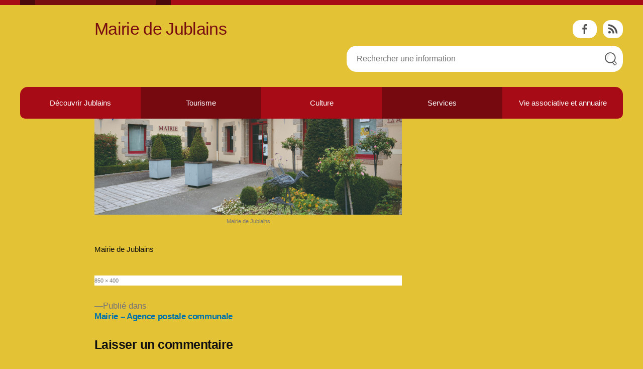

--- FILE ---
content_type: text/html; charset=UTF-8
request_url: https://www.jublains.fr/services/communaux/mairie-agence-postale-communale/mairiejublains/
body_size: 13291
content:
<!doctype html>
<html lang="fr-FR">
<head>
  <meta charset="utf-8">
  <meta http-equiv="x-ua-compatible" content="ie=edge">
  <meta name="viewport" content="width=device-width, initial-scale=1">
  
  <script src="https://www.jublains.fr/wp-content/themes/satelittes/assets/scripts/jquery-1.8.2.min.js" type="text/javascript"></script>
  <script src="https://www.jublains.fr/wp-content/themes/satelittes/assets/scripts/jquery.tools.full.min.js" type="text/javascript"></script>
  <script src="https://www.jublains.fr/wp-content/themes/satelittes/assets/scripts/jquery.matchHeight.js" type="text/javascript"></script>
  
  <script src="https://www.jublains.fr/wp-content/themes/satelittes/assets/scripts/jquery.cycle2.min.js" type="text/javascript"></script>
  <script src="https://www.jublains.fr/wp-content/themes/satelittes/assets/scripts/jquery.cycle2.carousel.min.js"></script>
  <script src="https://www.jublains.fr/wp-content/themes/satelittes/assets/scripts/jquery.cycle2.tile.min.js"></script>
  <script src="https://www.jublains.fr/wp-content/themes/satelittes/assets/scripts/jquery.cycle2.flip.min.js"></script>
  
  <script src="//maps.googleapis.com/maps/api/js?key=AIzaSyDiB40c-5x-GAEBw3mIJXPTvamFHUV536I" type="text/javascript"></script>
  <script src="https://www.jublains.fr/wp-content/themes/satelittes/assets/scripts/modernizr-custom.js" type="text/javascript"></script>
  <script src="https://www.jublains.fr/wp-content/themes/satelittes/assets/scripts/classie.js" type="text/javascript"></script>
  <script src="https://www.jublains.fr/wp-content/themes/satelittes/assets/scripts/global.js" type="text/javascript"></script>
<!--   <script src="https://www.jublains.fr/wp-content/themes/satelittes/assets/scripts/menuSuiveur.js" type="text/javascript"></script> -->
  <meta name='robots' content='index, follow, max-image-preview:large, max-snippet:-1, max-video-preview:-1' />

	<!-- This site is optimized with the Yoast SEO plugin v20.1 - https://yoast.com/wordpress/plugins/seo/ -->
	<title>Mairie de Jublains - Jublains</title>
	<link rel="canonical" href="https://www.jublains.fr/services/communaux/mairie-agence-postale-communale/mairiejublains/" />
	<meta property="og:locale" content="fr_FR" />
	<meta property="og:type" content="article" />
	<meta property="og:title" content="Mairie de Jublains - Jublains" />
	<meta property="og:description" content="Mairie de Jublains" />
	<meta property="og:url" content="https://www.jublains.fr/services/communaux/mairie-agence-postale-communale/mairiejublains/" />
	<meta property="og:site_name" content="Jublains" />
	<meta property="article:modified_time" content="2017-10-18T07:15:18+00:00" />
	<meta property="og:image" content="https://www.jublains.fr/services/communaux/mairie-agence-postale-communale/mairiejublains" />
	<meta property="og:image:width" content="850" />
	<meta property="og:image:height" content="400" />
	<meta property="og:image:type" content="image/jpeg" />
	<meta name="twitter:card" content="summary_large_image" />
	<script type="application/ld+json" class="yoast-schema-graph">{"@context":"https://schema.org","@graph":[{"@type":"WebPage","@id":"https://www.jublains.fr/services/communaux/mairie-agence-postale-communale/mairiejublains/","url":"https://www.jublains.fr/services/communaux/mairie-agence-postale-communale/mairiejublains/","name":"Mairie de Jublains - Jublains","isPartOf":{"@id":"https://www.jublains.fr/#website"},"primaryImageOfPage":{"@id":"https://www.jublains.fr/services/communaux/mairie-agence-postale-communale/mairiejublains/#primaryimage"},"image":{"@id":"https://www.jublains.fr/services/communaux/mairie-agence-postale-communale/mairiejublains/#primaryimage"},"thumbnailUrl":"https://www.jublains.fr/wp-content/uploads/2017/08/MairieJublains.jpg","datePublished":"2017-10-18T07:15:00+00:00","dateModified":"2017-10-18T07:15:18+00:00","breadcrumb":{"@id":"https://www.jublains.fr/services/communaux/mairie-agence-postale-communale/mairiejublains/#breadcrumb"},"inLanguage":"fr-FR","potentialAction":[{"@type":"ReadAction","target":["https://www.jublains.fr/services/communaux/mairie-agence-postale-communale/mairiejublains/"]}]},{"@type":"ImageObject","inLanguage":"fr-FR","@id":"https://www.jublains.fr/services/communaux/mairie-agence-postale-communale/mairiejublains/#primaryimage","url":"https://www.jublains.fr/wp-content/uploads/2017/08/MairieJublains.jpg","contentUrl":"https://www.jublains.fr/wp-content/uploads/2017/08/MairieJublains.jpg","width":850,"height":400,"caption":"Mairie de Jublains"},{"@type":"BreadcrumbList","@id":"https://www.jublains.fr/services/communaux/mairie-agence-postale-communale/mairiejublains/#breadcrumb","itemListElement":[{"@type":"ListItem","position":1,"name":"Accueil","item":"https://www.jublains.fr/"},{"@type":"ListItem","position":2,"name":"Services","item":"https://www.jublains.fr/services/"},{"@type":"ListItem","position":3,"name":"Services communaux","item":"https://www.jublains.fr/services/communaux/"},{"@type":"ListItem","position":4,"name":"Mairie &#8211; Agence postale communale","item":"https://www.jublains.fr/services/communaux/mairie-agence-postale-communale/"},{"@type":"ListItem","position":5,"name":"Mairie de Jublains"}]},{"@type":"WebSite","@id":"https://www.jublains.fr/#website","url":"https://www.jublains.fr/","name":"Jublains","description":"à vous d&#039;écrire l&#039;histoire","potentialAction":[{"@type":"SearchAction","target":{"@type":"EntryPoint","urlTemplate":"https://www.jublains.fr/?s={search_term_string}"},"query-input":"required name=search_term_string"}],"inLanguage":"fr-FR"}]}</script>
	<!-- / Yoast SEO plugin. -->


<link rel="alternate" type="application/rss+xml" title="Jublains &raquo; Flux" href="https://www.jublains.fr/feed/" />
<link rel="alternate" type="application/rss+xml" title="Jublains &raquo; Flux des commentaires" href="https://www.jublains.fr/comments/feed/" />
<!-- Simple Analytics by Theme Blvd -->
<script>

	(function(i,s,o,g,r,a,m){i['GoogleAnalyticsObject']=r;i[r]=i[r]||function(){
		(i[r].q=i[r].q||[]).push(arguments)},i[r].l=1*new Date();a=s.createElement(o),
		m=s.getElementsByTagName(o)[0];a.async=1;a.src=g;m.parentNode.insertBefore(a,m)
	})(window,document,'script','//www.google-analytics.com/analytics.js','ga');

	ga('create', 'UA-110467103-1', 'auto');
	ga('send', 'pageview');

</script>
<link rel="alternate" type="application/rss+xml" title="Jublains &raquo; Mairie de Jublains Flux des commentaires" href="https://www.jublains.fr/services/communaux/mairie-agence-postale-communale/mairiejublains/feed/" />
<link rel="alternate" title="oEmbed (JSON)" type="application/json+oembed" href="https://www.jublains.fr/wp-json/oembed/1.0/embed?url=https%3A%2F%2Fwww.jublains.fr%2Fservices%2Fcommunaux%2Fmairie-agence-postale-communale%2Fmairiejublains%2F" />
<link rel="alternate" title="oEmbed (XML)" type="text/xml+oembed" href="https://www.jublains.fr/wp-json/oembed/1.0/embed?url=https%3A%2F%2Fwww.jublains.fr%2Fservices%2Fcommunaux%2Fmairie-agence-postale-communale%2Fmairiejublains%2F&#038;format=xml" />
<style id='wp-img-auto-sizes-contain-inline-css'>
img:is([sizes=auto i],[sizes^="auto," i]){contain-intrinsic-size:3000px 1500px}
/*# sourceURL=wp-img-auto-sizes-contain-inline-css */
</style>
<link rel='stylesheet' id='menu-icons-extra-css' href='https://www.jublains.fr/wp-content/plugins/menu-icons/css/extra.min.css?ver=0.13.2' media='all' />
<style id='wp-emoji-styles-inline-css'>

	img.wp-smiley, img.emoji {
		display: inline !important;
		border: none !important;
		box-shadow: none !important;
		height: 1em !important;
		width: 1em !important;
		margin: 0 0.07em !important;
		vertical-align: -0.1em !important;
		background: none !important;
		padding: 0 !important;
	}
/*# sourceURL=wp-emoji-styles-inline-css */
</style>
<style id='wp-block-library-inline-css'>
:root{--wp-block-synced-color:#7a00df;--wp-block-synced-color--rgb:122,0,223;--wp-bound-block-color:var(--wp-block-synced-color);--wp-editor-canvas-background:#ddd;--wp-admin-theme-color:#007cba;--wp-admin-theme-color--rgb:0,124,186;--wp-admin-theme-color-darker-10:#006ba1;--wp-admin-theme-color-darker-10--rgb:0,107,160.5;--wp-admin-theme-color-darker-20:#005a87;--wp-admin-theme-color-darker-20--rgb:0,90,135;--wp-admin-border-width-focus:2px}@media (min-resolution:192dpi){:root{--wp-admin-border-width-focus:1.5px}}.wp-element-button{cursor:pointer}:root .has-very-light-gray-background-color{background-color:#eee}:root .has-very-dark-gray-background-color{background-color:#313131}:root .has-very-light-gray-color{color:#eee}:root .has-very-dark-gray-color{color:#313131}:root .has-vivid-green-cyan-to-vivid-cyan-blue-gradient-background{background:linear-gradient(135deg,#00d084,#0693e3)}:root .has-purple-crush-gradient-background{background:linear-gradient(135deg,#34e2e4,#4721fb 50%,#ab1dfe)}:root .has-hazy-dawn-gradient-background{background:linear-gradient(135deg,#faaca8,#dad0ec)}:root .has-subdued-olive-gradient-background{background:linear-gradient(135deg,#fafae1,#67a671)}:root .has-atomic-cream-gradient-background{background:linear-gradient(135deg,#fdd79a,#004a59)}:root .has-nightshade-gradient-background{background:linear-gradient(135deg,#330968,#31cdcf)}:root .has-midnight-gradient-background{background:linear-gradient(135deg,#020381,#2874fc)}:root{--wp--preset--font-size--normal:16px;--wp--preset--font-size--huge:42px}.has-regular-font-size{font-size:1em}.has-larger-font-size{font-size:2.625em}.has-normal-font-size{font-size:var(--wp--preset--font-size--normal)}.has-huge-font-size{font-size:var(--wp--preset--font-size--huge)}.has-text-align-center{text-align:center}.has-text-align-left{text-align:left}.has-text-align-right{text-align:right}.has-fit-text{white-space:nowrap!important}#end-resizable-editor-section{display:none}.aligncenter{clear:both}.items-justified-left{justify-content:flex-start}.items-justified-center{justify-content:center}.items-justified-right{justify-content:flex-end}.items-justified-space-between{justify-content:space-between}.screen-reader-text{border:0;clip-path:inset(50%);height:1px;margin:-1px;overflow:hidden;padding:0;position:absolute;width:1px;word-wrap:normal!important}.screen-reader-text:focus{background-color:#ddd;clip-path:none;color:#444;display:block;font-size:1em;height:auto;left:5px;line-height:normal;padding:15px 23px 14px;text-decoration:none;top:5px;width:auto;z-index:100000}html :where(.has-border-color){border-style:solid}html :where([style*=border-top-color]){border-top-style:solid}html :where([style*=border-right-color]){border-right-style:solid}html :where([style*=border-bottom-color]){border-bottom-style:solid}html :where([style*=border-left-color]){border-left-style:solid}html :where([style*=border-width]){border-style:solid}html :where([style*=border-top-width]){border-top-style:solid}html :where([style*=border-right-width]){border-right-style:solid}html :where([style*=border-bottom-width]){border-bottom-style:solid}html :where([style*=border-left-width]){border-left-style:solid}html :where(img[class*=wp-image-]){height:auto;max-width:100%}:where(figure){margin:0 0 1em}html :where(.is-position-sticky){--wp-admin--admin-bar--position-offset:var(--wp-admin--admin-bar--height,0px)}@media screen and (max-width:600px){html :where(.is-position-sticky){--wp-admin--admin-bar--position-offset:0px}}

/*# sourceURL=wp-block-library-inline-css */
</style><style id='wp-block-image-inline-css'>
.wp-block-image>a,.wp-block-image>figure>a{display:inline-block}.wp-block-image img{box-sizing:border-box;height:auto;max-width:100%;vertical-align:bottom}@media not (prefers-reduced-motion){.wp-block-image img.hide{visibility:hidden}.wp-block-image img.show{animation:show-content-image .4s}}.wp-block-image[style*=border-radius] img,.wp-block-image[style*=border-radius]>a{border-radius:inherit}.wp-block-image.has-custom-border img{box-sizing:border-box}.wp-block-image.aligncenter{text-align:center}.wp-block-image.alignfull>a,.wp-block-image.alignwide>a{width:100%}.wp-block-image.alignfull img,.wp-block-image.alignwide img{height:auto;width:100%}.wp-block-image .aligncenter,.wp-block-image .alignleft,.wp-block-image .alignright,.wp-block-image.aligncenter,.wp-block-image.alignleft,.wp-block-image.alignright{display:table}.wp-block-image .aligncenter>figcaption,.wp-block-image .alignleft>figcaption,.wp-block-image .alignright>figcaption,.wp-block-image.aligncenter>figcaption,.wp-block-image.alignleft>figcaption,.wp-block-image.alignright>figcaption{caption-side:bottom;display:table-caption}.wp-block-image .alignleft{float:left;margin:.5em 1em .5em 0}.wp-block-image .alignright{float:right;margin:.5em 0 .5em 1em}.wp-block-image .aligncenter{margin-left:auto;margin-right:auto}.wp-block-image :where(figcaption){margin-bottom:1em;margin-top:.5em}.wp-block-image.is-style-circle-mask img{border-radius:9999px}@supports ((-webkit-mask-image:none) or (mask-image:none)) or (-webkit-mask-image:none){.wp-block-image.is-style-circle-mask img{border-radius:0;-webkit-mask-image:url('data:image/svg+xml;utf8,<svg viewBox="0 0 100 100" xmlns="http://www.w3.org/2000/svg"><circle cx="50" cy="50" r="50"/></svg>');mask-image:url('data:image/svg+xml;utf8,<svg viewBox="0 0 100 100" xmlns="http://www.w3.org/2000/svg"><circle cx="50" cy="50" r="50"/></svg>');mask-mode:alpha;-webkit-mask-position:center;mask-position:center;-webkit-mask-repeat:no-repeat;mask-repeat:no-repeat;-webkit-mask-size:contain;mask-size:contain}}:root :where(.wp-block-image.is-style-rounded img,.wp-block-image .is-style-rounded img){border-radius:9999px}.wp-block-image figure{margin:0}.wp-lightbox-container{display:flex;flex-direction:column;position:relative}.wp-lightbox-container img{cursor:zoom-in}.wp-lightbox-container img:hover+button{opacity:1}.wp-lightbox-container button{align-items:center;backdrop-filter:blur(16px) saturate(180%);background-color:#5a5a5a40;border:none;border-radius:4px;cursor:zoom-in;display:flex;height:20px;justify-content:center;opacity:0;padding:0;position:absolute;right:16px;text-align:center;top:16px;width:20px;z-index:100}@media not (prefers-reduced-motion){.wp-lightbox-container button{transition:opacity .2s ease}}.wp-lightbox-container button:focus-visible{outline:3px auto #5a5a5a40;outline:3px auto -webkit-focus-ring-color;outline-offset:3px}.wp-lightbox-container button:hover{cursor:pointer;opacity:1}.wp-lightbox-container button:focus{opacity:1}.wp-lightbox-container button:focus,.wp-lightbox-container button:hover,.wp-lightbox-container button:not(:hover):not(:active):not(.has-background){background-color:#5a5a5a40;border:none}.wp-lightbox-overlay{box-sizing:border-box;cursor:zoom-out;height:100vh;left:0;overflow:hidden;position:fixed;top:0;visibility:hidden;width:100%;z-index:100000}.wp-lightbox-overlay .close-button{align-items:center;cursor:pointer;display:flex;justify-content:center;min-height:40px;min-width:40px;padding:0;position:absolute;right:calc(env(safe-area-inset-right) + 16px);top:calc(env(safe-area-inset-top) + 16px);z-index:5000000}.wp-lightbox-overlay .close-button:focus,.wp-lightbox-overlay .close-button:hover,.wp-lightbox-overlay .close-button:not(:hover):not(:active):not(.has-background){background:none;border:none}.wp-lightbox-overlay .lightbox-image-container{height:var(--wp--lightbox-container-height);left:50%;overflow:hidden;position:absolute;top:50%;transform:translate(-50%,-50%);transform-origin:top left;width:var(--wp--lightbox-container-width);z-index:9999999999}.wp-lightbox-overlay .wp-block-image{align-items:center;box-sizing:border-box;display:flex;height:100%;justify-content:center;margin:0;position:relative;transform-origin:0 0;width:100%;z-index:3000000}.wp-lightbox-overlay .wp-block-image img{height:var(--wp--lightbox-image-height);min-height:var(--wp--lightbox-image-height);min-width:var(--wp--lightbox-image-width);width:var(--wp--lightbox-image-width)}.wp-lightbox-overlay .wp-block-image figcaption{display:none}.wp-lightbox-overlay button{background:none;border:none}.wp-lightbox-overlay .scrim{background-color:#fff;height:100%;opacity:.9;position:absolute;width:100%;z-index:2000000}.wp-lightbox-overlay.active{visibility:visible}@media not (prefers-reduced-motion){.wp-lightbox-overlay.active{animation:turn-on-visibility .25s both}.wp-lightbox-overlay.active img{animation:turn-on-visibility .35s both}.wp-lightbox-overlay.show-closing-animation:not(.active){animation:turn-off-visibility .35s both}.wp-lightbox-overlay.show-closing-animation:not(.active) img{animation:turn-off-visibility .25s both}.wp-lightbox-overlay.zoom.active{animation:none;opacity:1;visibility:visible}.wp-lightbox-overlay.zoom.active .lightbox-image-container{animation:lightbox-zoom-in .4s}.wp-lightbox-overlay.zoom.active .lightbox-image-container img{animation:none}.wp-lightbox-overlay.zoom.active .scrim{animation:turn-on-visibility .4s forwards}.wp-lightbox-overlay.zoom.show-closing-animation:not(.active){animation:none}.wp-lightbox-overlay.zoom.show-closing-animation:not(.active) .lightbox-image-container{animation:lightbox-zoom-out .4s}.wp-lightbox-overlay.zoom.show-closing-animation:not(.active) .lightbox-image-container img{animation:none}.wp-lightbox-overlay.zoom.show-closing-animation:not(.active) .scrim{animation:turn-off-visibility .4s forwards}}@keyframes show-content-image{0%{visibility:hidden}99%{visibility:hidden}to{visibility:visible}}@keyframes turn-on-visibility{0%{opacity:0}to{opacity:1}}@keyframes turn-off-visibility{0%{opacity:1;visibility:visible}99%{opacity:0;visibility:visible}to{opacity:0;visibility:hidden}}@keyframes lightbox-zoom-in{0%{transform:translate(calc((-100vw + var(--wp--lightbox-scrollbar-width))/2 + var(--wp--lightbox-initial-left-position)),calc(-50vh + var(--wp--lightbox-initial-top-position))) scale(var(--wp--lightbox-scale))}to{transform:translate(-50%,-50%) scale(1)}}@keyframes lightbox-zoom-out{0%{transform:translate(-50%,-50%) scale(1);visibility:visible}99%{visibility:visible}to{transform:translate(calc((-100vw + var(--wp--lightbox-scrollbar-width))/2 + var(--wp--lightbox-initial-left-position)),calc(-50vh + var(--wp--lightbox-initial-top-position))) scale(var(--wp--lightbox-scale));visibility:hidden}}
/*# sourceURL=https://www.jublains.fr/wp-includes/blocks/image/style.min.css */
</style>
<style id='wp-block-image-theme-inline-css'>
:root :where(.wp-block-image figcaption){color:#555;font-size:13px;text-align:center}.is-dark-theme :root :where(.wp-block-image figcaption){color:#ffffffa6}.wp-block-image{margin:0 0 1em}
/*# sourceURL=https://www.jublains.fr/wp-includes/blocks/image/theme.min.css */
</style>
<style id='global-styles-inline-css'>
:root{--wp--preset--aspect-ratio--square: 1;--wp--preset--aspect-ratio--4-3: 4/3;--wp--preset--aspect-ratio--3-4: 3/4;--wp--preset--aspect-ratio--3-2: 3/2;--wp--preset--aspect-ratio--2-3: 2/3;--wp--preset--aspect-ratio--16-9: 16/9;--wp--preset--aspect-ratio--9-16: 9/16;--wp--preset--color--black: #000000;--wp--preset--color--cyan-bluish-gray: #abb8c3;--wp--preset--color--white: #FFF;--wp--preset--color--pale-pink: #f78da7;--wp--preset--color--vivid-red: #cf2e2e;--wp--preset--color--luminous-vivid-orange: #ff6900;--wp--preset--color--luminous-vivid-amber: #fcb900;--wp--preset--color--light-green-cyan: #7bdcb5;--wp--preset--color--vivid-green-cyan: #00d084;--wp--preset--color--pale-cyan-blue: #8ed1fc;--wp--preset--color--vivid-cyan-blue: #0693e3;--wp--preset--color--vivid-purple: #9b51e0;--wp--preset--color--primary: #0073a8;--wp--preset--color--secondary: #005075;--wp--preset--color--dark-gray: #111;--wp--preset--color--light-gray: #767676;--wp--preset--gradient--vivid-cyan-blue-to-vivid-purple: linear-gradient(135deg,rgb(6,147,227) 0%,rgb(155,81,224) 100%);--wp--preset--gradient--light-green-cyan-to-vivid-green-cyan: linear-gradient(135deg,rgb(122,220,180) 0%,rgb(0,208,130) 100%);--wp--preset--gradient--luminous-vivid-amber-to-luminous-vivid-orange: linear-gradient(135deg,rgb(252,185,0) 0%,rgb(255,105,0) 100%);--wp--preset--gradient--luminous-vivid-orange-to-vivid-red: linear-gradient(135deg,rgb(255,105,0) 0%,rgb(207,46,46) 100%);--wp--preset--gradient--very-light-gray-to-cyan-bluish-gray: linear-gradient(135deg,rgb(238,238,238) 0%,rgb(169,184,195) 100%);--wp--preset--gradient--cool-to-warm-spectrum: linear-gradient(135deg,rgb(74,234,220) 0%,rgb(151,120,209) 20%,rgb(207,42,186) 40%,rgb(238,44,130) 60%,rgb(251,105,98) 80%,rgb(254,248,76) 100%);--wp--preset--gradient--blush-light-purple: linear-gradient(135deg,rgb(255,206,236) 0%,rgb(152,150,240) 100%);--wp--preset--gradient--blush-bordeaux: linear-gradient(135deg,rgb(254,205,165) 0%,rgb(254,45,45) 50%,rgb(107,0,62) 100%);--wp--preset--gradient--luminous-dusk: linear-gradient(135deg,rgb(255,203,112) 0%,rgb(199,81,192) 50%,rgb(65,88,208) 100%);--wp--preset--gradient--pale-ocean: linear-gradient(135deg,rgb(255,245,203) 0%,rgb(182,227,212) 50%,rgb(51,167,181) 100%);--wp--preset--gradient--electric-grass: linear-gradient(135deg,rgb(202,248,128) 0%,rgb(113,206,126) 100%);--wp--preset--gradient--midnight: linear-gradient(135deg,rgb(2,3,129) 0%,rgb(40,116,252) 100%);--wp--preset--font-size--small: 19.5px;--wp--preset--font-size--medium: 20px;--wp--preset--font-size--large: 36.5px;--wp--preset--font-size--x-large: 42px;--wp--preset--font-size--normal: 22px;--wp--preset--font-size--huge: 49.5px;--wp--preset--spacing--20: 0.44rem;--wp--preset--spacing--30: 0.67rem;--wp--preset--spacing--40: 1rem;--wp--preset--spacing--50: 1.5rem;--wp--preset--spacing--60: 2.25rem;--wp--preset--spacing--70: 3.38rem;--wp--preset--spacing--80: 5.06rem;--wp--preset--shadow--natural: 6px 6px 9px rgba(0, 0, 0, 0.2);--wp--preset--shadow--deep: 12px 12px 50px rgba(0, 0, 0, 0.4);--wp--preset--shadow--sharp: 6px 6px 0px rgba(0, 0, 0, 0.2);--wp--preset--shadow--outlined: 6px 6px 0px -3px rgb(255, 255, 255), 6px 6px rgb(0, 0, 0);--wp--preset--shadow--crisp: 6px 6px 0px rgb(0, 0, 0);}:where(.is-layout-flex){gap: 0.5em;}:where(.is-layout-grid){gap: 0.5em;}body .is-layout-flex{display: flex;}.is-layout-flex{flex-wrap: wrap;align-items: center;}.is-layout-flex > :is(*, div){margin: 0;}body .is-layout-grid{display: grid;}.is-layout-grid > :is(*, div){margin: 0;}:where(.wp-block-columns.is-layout-flex){gap: 2em;}:where(.wp-block-columns.is-layout-grid){gap: 2em;}:where(.wp-block-post-template.is-layout-flex){gap: 1.25em;}:where(.wp-block-post-template.is-layout-grid){gap: 1.25em;}.has-black-color{color: var(--wp--preset--color--black) !important;}.has-cyan-bluish-gray-color{color: var(--wp--preset--color--cyan-bluish-gray) !important;}.has-white-color{color: var(--wp--preset--color--white) !important;}.has-pale-pink-color{color: var(--wp--preset--color--pale-pink) !important;}.has-vivid-red-color{color: var(--wp--preset--color--vivid-red) !important;}.has-luminous-vivid-orange-color{color: var(--wp--preset--color--luminous-vivid-orange) !important;}.has-luminous-vivid-amber-color{color: var(--wp--preset--color--luminous-vivid-amber) !important;}.has-light-green-cyan-color{color: var(--wp--preset--color--light-green-cyan) !important;}.has-vivid-green-cyan-color{color: var(--wp--preset--color--vivid-green-cyan) !important;}.has-pale-cyan-blue-color{color: var(--wp--preset--color--pale-cyan-blue) !important;}.has-vivid-cyan-blue-color{color: var(--wp--preset--color--vivid-cyan-blue) !important;}.has-vivid-purple-color{color: var(--wp--preset--color--vivid-purple) !important;}.has-black-background-color{background-color: var(--wp--preset--color--black) !important;}.has-cyan-bluish-gray-background-color{background-color: var(--wp--preset--color--cyan-bluish-gray) !important;}.has-white-background-color{background-color: var(--wp--preset--color--white) !important;}.has-pale-pink-background-color{background-color: var(--wp--preset--color--pale-pink) !important;}.has-vivid-red-background-color{background-color: var(--wp--preset--color--vivid-red) !important;}.has-luminous-vivid-orange-background-color{background-color: var(--wp--preset--color--luminous-vivid-orange) !important;}.has-luminous-vivid-amber-background-color{background-color: var(--wp--preset--color--luminous-vivid-amber) !important;}.has-light-green-cyan-background-color{background-color: var(--wp--preset--color--light-green-cyan) !important;}.has-vivid-green-cyan-background-color{background-color: var(--wp--preset--color--vivid-green-cyan) !important;}.has-pale-cyan-blue-background-color{background-color: var(--wp--preset--color--pale-cyan-blue) !important;}.has-vivid-cyan-blue-background-color{background-color: var(--wp--preset--color--vivid-cyan-blue) !important;}.has-vivid-purple-background-color{background-color: var(--wp--preset--color--vivid-purple) !important;}.has-black-border-color{border-color: var(--wp--preset--color--black) !important;}.has-cyan-bluish-gray-border-color{border-color: var(--wp--preset--color--cyan-bluish-gray) !important;}.has-white-border-color{border-color: var(--wp--preset--color--white) !important;}.has-pale-pink-border-color{border-color: var(--wp--preset--color--pale-pink) !important;}.has-vivid-red-border-color{border-color: var(--wp--preset--color--vivid-red) !important;}.has-luminous-vivid-orange-border-color{border-color: var(--wp--preset--color--luminous-vivid-orange) !important;}.has-luminous-vivid-amber-border-color{border-color: var(--wp--preset--color--luminous-vivid-amber) !important;}.has-light-green-cyan-border-color{border-color: var(--wp--preset--color--light-green-cyan) !important;}.has-vivid-green-cyan-border-color{border-color: var(--wp--preset--color--vivid-green-cyan) !important;}.has-pale-cyan-blue-border-color{border-color: var(--wp--preset--color--pale-cyan-blue) !important;}.has-vivid-cyan-blue-border-color{border-color: var(--wp--preset--color--vivid-cyan-blue) !important;}.has-vivid-purple-border-color{border-color: var(--wp--preset--color--vivid-purple) !important;}.has-vivid-cyan-blue-to-vivid-purple-gradient-background{background: var(--wp--preset--gradient--vivid-cyan-blue-to-vivid-purple) !important;}.has-light-green-cyan-to-vivid-green-cyan-gradient-background{background: var(--wp--preset--gradient--light-green-cyan-to-vivid-green-cyan) !important;}.has-luminous-vivid-amber-to-luminous-vivid-orange-gradient-background{background: var(--wp--preset--gradient--luminous-vivid-amber-to-luminous-vivid-orange) !important;}.has-luminous-vivid-orange-to-vivid-red-gradient-background{background: var(--wp--preset--gradient--luminous-vivid-orange-to-vivid-red) !important;}.has-very-light-gray-to-cyan-bluish-gray-gradient-background{background: var(--wp--preset--gradient--very-light-gray-to-cyan-bluish-gray) !important;}.has-cool-to-warm-spectrum-gradient-background{background: var(--wp--preset--gradient--cool-to-warm-spectrum) !important;}.has-blush-light-purple-gradient-background{background: var(--wp--preset--gradient--blush-light-purple) !important;}.has-blush-bordeaux-gradient-background{background: var(--wp--preset--gradient--blush-bordeaux) !important;}.has-luminous-dusk-gradient-background{background: var(--wp--preset--gradient--luminous-dusk) !important;}.has-pale-ocean-gradient-background{background: var(--wp--preset--gradient--pale-ocean) !important;}.has-electric-grass-gradient-background{background: var(--wp--preset--gradient--electric-grass) !important;}.has-midnight-gradient-background{background: var(--wp--preset--gradient--midnight) !important;}.has-small-font-size{font-size: var(--wp--preset--font-size--small) !important;}.has-medium-font-size{font-size: var(--wp--preset--font-size--medium) !important;}.has-large-font-size{font-size: var(--wp--preset--font-size--large) !important;}.has-x-large-font-size{font-size: var(--wp--preset--font-size--x-large) !important;}
/*# sourceURL=global-styles-inline-css */
</style>

<style id='classic-theme-styles-inline-css'>
/*! This file is auto-generated */
.wp-block-button__link{color:#fff;background-color:#32373c;border-radius:9999px;box-shadow:none;text-decoration:none;padding:calc(.667em + 2px) calc(1.333em + 2px);font-size:1.125em}.wp-block-file__button{background:#32373c;color:#fff;text-decoration:none}
/*# sourceURL=/wp-includes/css/classic-themes.min.css */
</style>
<link rel='stylesheet' id='contact-form-7-css' href='https://www.jublains.fr/wp-content/plugins/contact-form-7/includes/css/styles.css?ver=5.7.4' media='all' />
<link rel='stylesheet' id='parent-style-css' href='https://www.jublains.fr/wp-content/themes/twentynineteen/style.css?ver=6.9' media='all' />
<link rel='stylesheet' id='twentynineteen-style-css' href='https://www.jublains.fr/wp-content/themes/satelittes/style.css?ver=1.0.0' media='all' />
<link rel='stylesheet' id='twentynineteen-print-style-css' href='https://www.jublains.fr/wp-content/themes/twentynineteen/print.css?ver=1.0.0' media='print' />
<script src="https://www.jublains.fr/wp-includes/js/jquery/jquery.min.js?ver=3.7.1" id="jquery-core-js"></script>
<script src="https://www.jublains.fr/wp-includes/js/jquery/jquery-migrate.min.js?ver=3.4.1" id="jquery-migrate-js"></script>
<script src="https://www.jublains.fr/wp-content/themes/satelittes/js/angular.min.js?ver=1.0" id="angular-js"></script>
<script src="https://www.jublains.fr/wp-content/themes/satelittes/js/mcc_directives.js?ver=1.0" id="directives-js"></script>
<script id="sc_ALaUne-js-extra">
var WPURLS = {"siteurl":"https://www.jublains.fr","siteurl2":"http://www.mayenne-communaute.net"};
//# sourceURL=sc_ALaUne-js-extra
</script>
<script src="https://www.jublains.fr/wp-content/themes/satelittes/js/sc_ALaUne.js?ver=1.0" id="sc_ALaUne-js"></script>
<link rel="https://api.w.org/" href="https://www.jublains.fr/wp-json/" /><link rel="alternate" title="JSON" type="application/json" href="https://www.jublains.fr/wp-json/wp/v2/media/2941" /><link rel="EditURI" type="application/rsd+xml" title="RSD" href="https://www.jublains.fr/xmlrpc.php?rsd" />
<meta name="generator" content="WordPress 6.9" />
<link rel='shortlink' href='https://www.jublains.fr/?p=2941' />
<meta name="generator" content="Powered by WPBakery Page Builder - drag and drop page builder for WordPress."/>
<link rel="icon" href="https://www.jublains.fr/wp-content/uploads/2021/10/cropped-DB-Jublains1-32x32.png" sizes="32x32" />
<link rel="icon" href="https://www.jublains.fr/wp-content/uploads/2021/10/cropped-DB-Jublains1-192x192.png" sizes="192x192" />
<link rel="apple-touch-icon" href="https://www.jublains.fr/wp-content/uploads/2021/10/cropped-DB-Jublains1-180x180.png" />
<meta name="msapplication-TileImage" content="https://www.jublains.fr/wp-content/uploads/2021/10/cropped-DB-Jublains1-270x270.png" />
<noscript><style> .wpb_animate_when_almost_visible { opacity: 1; }</style></noscript>  </head>

<body class="attachment wp-singular attachment-template-default attachmentid-2941 attachment-jpeg wp-embed-responsive wp-theme-twentynineteen wp-child-theme-satelittes attachment-mairiejublains singular image-filters-enabled wpb-js-composer js-comp-ver-6.10.0 vc_responsive">
<div id="page" class="site">
	<a class="skip-link screen-reader-text" href="#content">Aller au contenu</a>

	<span id="fixResponsive"></span>
	<div id="encaps">

	<style>
	  ul .m-deroule {
	    display: none;
	    width: 25% !important;
	  }
	</style>
	<script>
		var showMenu = null;
		var hideMenu = null;
		(function($) {

			  window.currentMenu = null;

			  showMenu = function (that){
			    if(that.id != window.currentMenu) {
			      $("#" + that.id + " ul").show();
			    }
			  }
			  hideMenu = function (that){
			    $("#" + that.id + " ul").hide();
			  }

		})(jQuery); 			

	</script>

	<header class="banner">

	  <div id="top-bar"><div class="conteneur"><div id="partie-couleur"><div></div></div></div></div>

	  <div id="inside-header" class="conteneur fluxOK">

	    <a id="launch-menu-mobile" href="#"><span class="icon"></span><span class="texte">MENU DE NAVIGATION</span></a>

	    
	    <div id="entete-pratique">

	      <div id="shortcuts">

	        <a href="https://www.jublains.fr/lettre-dinformation/" id="entete-lettre" style="display: none;"><span class="ico"></span><span class="fix-align">Lettre d'information</span></a>

	        <div class="partage-barre">
	            <!-- <p><span class="ico ico-share"></span><span class="fix-align">Partage</span></p> -->
	            <!-- <a class="share-btn" href="https://www.jublains.fr/nous-contacter/"><span class="ico ico-mail"></span></a> -->
	            <!-- <a class="share-btn" href="http://www.facebook.com/sharer.php?u=https://www.jublains.fr/services/communaux/mairie-agence-postale-communale/mairiejublains/"><span class="ico ico-facebook"></span></a> -->
	      <!-- <a class="share-btn" href="https://twitter.com/share?url=https://www.jublains.fr/services/communaux/mairie-agence-postale-communale/mairiejublains/&text=Mairie de Jublains"><span class="ico ico-twitter"></span></a> -->
	      <!-- <a class="share-btn" href="https://plus.google.com/share?url=https://www.jublains.fr/services/communaux/mairie-agence-postale-communale/mairiejublains/"><span class="ico ico-google"></span></a> -->
	<ul id="menu-social" class="menu"><li id="menu-item-2348" class="ico ico-facebook menu-item menu-item-type-custom menu-item-object-custom menu-item-2348"><a target="_blank" href="https://www.facebook.com/jublains/">Facebook Mairie Jublains</a></li>
</ul>
	        </div> <!-- /.partage-barre -->
	        <a href="https://www.jublains.fr/feed" id="rss"><span class="ico"></span></a>

	      </div><!-- /#shortcuts -->

	      <!-- Widget sidebar Header = affiche la barre de recherche (template "searchform.php" -->
	      <section class="widget search-6 widget_search"><form role="search" method="get" class="search-form" action="https://www.jublains.fr">
  <p>
    <input type="search" class="search-field" placeholder="Rechercher une information" value="" name="s" title="Rechercher une information">
    <input type="submit" class="send" value="ok">
  </p>
</form></section>
	    </div> <!-- /#entete-pratique -->

	  </div> <!-- /#inside-header.conteneur -->

	    <nav id="menu-level1" class="conteneur">
	      <ul id="main-menu" class=""><li onmouseover="showMenu(this)" onmouseout="hideMenu(this)" id="nav-menu-item-2543" class="main-menu-item  menu-item-even menu-item-depth-0 menu-item menu-item-type-post_type menu-item-object-page menu-item-has-children"><a href="https://www.jublains.fr/decouvrir-jublains/" class="menu-link main-menu-link">Découvrir Jublains</a>
<ul class="sub-menu m-deroule menu-odd  menu-depth-1">
	<li   id="nav-menu-item-2544" class="sub-menu-item  menu-item-odd menu-item-depth-1 menu-item menu-item-type-post_type menu-item-object-page"><a href="https://www.jublains.fr/decouvrir-jublains/cite-gallo-romaine/" class="menu-link sub-menu-link">L’histoire de Jublains</a></li>
	<li   id="nav-menu-item-2549" class="sub-menu-item  menu-item-odd menu-item-depth-1 menu-item menu-item-type-post_type menu-item-object-page"><a href="https://www.jublains.fr/decouvrir-jublains/vie-municipale/" class="menu-link sub-menu-link">Vie municipale</a></li>
	<li   id="nav-menu-item-2545" class="sub-menu-item  menu-item-odd menu-item-depth-1 menu-item menu-item-type-post_type menu-item-object-page"><a href="https://www.jublains.fr/decouvrir-jublains/plans/" class="menu-link sub-menu-link">Plan du bourg</a></li>
	<li   id="nav-menu-item-2546" class="sub-menu-item  menu-item-odd menu-item-depth-1 menu-item menu-item-type-post_type menu-item-object-page menu-item-has-children"><a href="https://www.jublains.fr/decouvrir-jublains/sinstaller-a-jublains/" class="menu-link sub-menu-link">S’installer à Jublains</a></li>
</ul>
</li>
<li onmouseover="showMenu(this)" onmouseout="hideMenu(this)" id="nav-menu-item-2343" class="main-menu-item  menu-item-even menu-item-depth-0 menu-item menu-item-type-post_type menu-item-object-page menu-item-has-children"><a href="https://www.jublains.fr/tourisme/" class="menu-link main-menu-link">Tourisme</a>
<ul class="sub-menu m-deroule menu-odd  menu-depth-1">
	<li   id="nav-menu-item-2559" class="sub-menu-item  menu-item-odd menu-item-depth-1 menu-item menu-item-type-post_type menu-item-object-page menu-item-has-children"><a href="https://www.jublains.fr/tourisme/faire-a-jublains/" class="menu-link sub-menu-link">Que faire à Jublains ?</a></li>
	<li   id="nav-menu-item-2557" class="sub-menu-item  menu-item-odd menu-item-depth-1 menu-item menu-item-type-post_type menu-item-object-page menu-item-has-children"><a href="https://www.jublains.fr/tourisme/ou-dormir/" class="menu-link sub-menu-link">Où dormir ?</a></li>
	<li   id="nav-menu-item-2558" class="sub-menu-item  menu-item-odd menu-item-depth-1 menu-item menu-item-type-post_type menu-item-object-page"><a href="https://www.jublains.fr/tourisme/ou-se-restaurer/" class="menu-link sub-menu-link">Où se restaurer ?</a></li>
</ul>
</li>
<li onmouseover="showMenu(this)" onmouseout="hideMenu(this)" id="nav-menu-item-2511" class="main-menu-item  menu-item-even menu-item-depth-0 menu-item menu-item-type-post_type menu-item-object-page menu-item-has-children"><a href="https://www.jublains.fr/culture/" class="menu-link main-menu-link">Culture</a>
<ul class="sub-menu m-deroule menu-odd  menu-depth-1">
	<li   id="nav-menu-item-2512" class="sub-menu-item  menu-item-odd menu-item-depth-1 menu-item menu-item-type-post_type menu-item-object-page"><a href="https://www.jublains.fr/culture/evenements/" class="menu-link sub-menu-link">Evènements</a></li>
	<li   id="nav-menu-item-2516" class="sub-menu-item  menu-item-odd menu-item-depth-1 menu-item menu-item-type-post_type menu-item-object-page menu-item-has-children"><a href="https://www.jublains.fr/culture/expositions/" class="menu-link sub-menu-link">Expositions</a></li>
	<li   id="nav-menu-item-2521" class="sub-menu-item  menu-item-odd menu-item-depth-1 menu-item menu-item-type-post_type menu-item-object-page"><a href="https://www.jublains.fr/culture/saison-culturelle/" class="menu-link sub-menu-link">Saison culturelle 2025</a></li>
	<li   id="nav-menu-item-2520" class="sub-menu-item  menu-item-odd menu-item-depth-1 menu-item menu-item-type-post_type menu-item-object-page"><a href="https://www.jublains.fr/culture/partenaires-culturels/" class="menu-link sub-menu-link">Partenaires culturels</a></li>
</ul>
</li>
<li onmouseover="showMenu(this)" onmouseout="hideMenu(this)" id="nav-menu-item-2523" class="main-menu-item  menu-item-even menu-item-depth-0 menu-item menu-item-type-post_type menu-item-object-page menu-item-has-children"><a href="https://www.jublains.fr/services/" class="menu-link main-menu-link">Services</a>
<ul class="sub-menu m-deroule menu-odd  menu-depth-1">
	<li   id="nav-menu-item-2531" class="sub-menu-item  menu-item-odd menu-item-depth-1 menu-item menu-item-type-post_type menu-item-object-page menu-item-has-children"><a href="https://www.jublains.fr/services/jeunesse/" class="menu-link sub-menu-link">Services Jeunesse</a></li>
	<li   id="nav-menu-item-2524" class="sub-menu-item  menu-item-odd menu-item-depth-1 menu-item menu-item-type-post_type menu-item-object-page menu-item-has-children"><a href="https://www.jublains.fr/services/communaux/" class="menu-link sub-menu-link">Services communaux</a></li>
	<li   id="nav-menu-item-2537" class="sub-menu-item  menu-item-odd menu-item-depth-1 menu-item menu-item-type-post_type menu-item-object-page"><a href="https://www.jublains.fr/services/sante/" class="menu-link sub-menu-link">Santé</a></li>
	<li   id="nav-menu-item-4899" class="sub-menu-item  menu-item-odd menu-item-depth-1 menu-item menu-item-type-post_type menu-item-object-page"><a href="https://www.jublains.fr/services/maison-de-services-au-public/" class="menu-link sub-menu-link">France Services</a></li>
	<li   id="nav-menu-item-2538" class="sub-menu-item  menu-item-odd menu-item-depth-1 menu-item menu-item-type-post_type menu-item-object-page"><a href="https://www.jublains.fr/services/transports/" class="menu-link sub-menu-link">Transports</a></li>
</ul>
</li>
<li onmouseover="showMenu(this)" onmouseout="hideMenu(this)" id="nav-menu-item-2898" class="main-menu-item  menu-item-even menu-item-depth-0 menu-item menu-item-type-post_type menu-item-object-page menu-item-has-children"><a href="https://www.jublains.fr/vie-associative-annuaire/" class="menu-link main-menu-link">Vie associative et annuaire</a>
<ul class="sub-menu m-deroule menu-odd  menu-depth-1">
	<li   id="nav-menu-item-2899" class="sub-menu-item  menu-item-odd menu-item-depth-1 menu-item menu-item-type-post_type menu-item-object-page"><a href="https://www.jublains.fr/vie-associative-annuaire/associations/" class="menu-link sub-menu-link">Associations</a></li>
	<li   id="nav-menu-item-2915" class="sub-menu-item  menu-item-odd menu-item-depth-1 menu-item menu-item-type-post_type menu-item-object-page"><a href="https://www.jublains.fr/vie-associative-annuaire/commercants/" class="menu-link sub-menu-link">Commerçants</a></li>
	<li   id="nav-menu-item-2916" class="sub-menu-item  menu-item-odd menu-item-depth-1 menu-item menu-item-type-post_type menu-item-object-page"><a href="https://www.jublains.fr/vie-associative-annuaire/artisans_services/" class="menu-link sub-menu-link">Artisans / Services</a></li>
	<li   id="nav-menu-item-2913" class="sub-menu-item  menu-item-odd menu-item-depth-1 menu-item menu-item-type-post_type menu-item-object-page"><a href="https://www.jublains.fr/vie-associative-annuaire/professionnels-de-sante/" class="menu-link sub-menu-link">Professionnels de santé</a></li>
	<li   id="nav-menu-item-2914" class="sub-menu-item  menu-item-odd menu-item-depth-1 menu-item menu-item-type-post_type menu-item-object-page"><a href="https://www.jublains.fr/vie-associative-annuaire/agriculteurs/" class="menu-link sub-menu-link">Agriculteurs</a></li>
</ul>
</li>
</ul>	      <!--<span class="msg">Évènement près de chez vous !<span class="coin"></span></span>-->
	    </nav>

	</header>

	<div id="content" class="site-content">

	<div id="primary" class="content-area">
		<main id="main" class="site-main">

			
				<article id="post-2941" class="post-2941 attachment type-attachment status-inherit hentry entry">

					<header class="entry-header">
					<h1 class="entry-title">Mairie de Jublains</h1>					</header><!-- .entry-header -->

					<div class="entry-content">

						<figure class="entry-attachment wp-block-image">
						<img width="850" height="400" src="https://www.jublains.fr/wp-content/uploads/2017/08/MairieJublains.jpg" class="attachment-full size-full" alt="" decoding="async" fetchpriority="high" srcset="https://www.jublains.fr/wp-content/uploads/2017/08/MairieJublains.jpg 850w, https://www.jublains.fr/wp-content/uploads/2017/08/MairieJublains-150x71.jpg 150w, https://www.jublains.fr/wp-content/uploads/2017/08/MairieJublains-300x141.jpg 300w" sizes="(max-width: 850px) 100vw, 850px" />
							<figcaption class="wp-caption-text"><p>Mairie de Jublains</p>
</figcaption>

						</figure><!-- .entry-attachment -->

						<p>Mairie de Jublains</p>
					</div><!-- .entry-content -->

					<footer class="entry-footer">
					<span class="full-size-link"><span class="screen-reader-text">Taille originale</span><a href="https://www.jublains.fr/wp-content/uploads/2017/08/MairieJublains.jpg">850 &times; 400</a></span>
						
					</footer><!-- .entry-footer -->
				</article><!-- #post-2941 -->

				
	<nav class="navigation post-navigation" aria-label="Publications">
		<h2 class="screen-reader-text">Navigation de l’article</h2>
		<div class="nav-links"><div class="nav-previous"><a href="https://www.jublains.fr/services/communaux/mairie-agence-postale-communale/" rel="prev"><span class="meta-nav">Publié dans</span><br><span class="post-title">Mairie &#8211; Agence postale communale</span></a></div></div>
	</nav>
<div id="comments" class="comments-area">
	<div class="comments-title-wrap no-responses">
		<h2 class="comments-title">
		Laisser un commentaire		</h2><!-- .comments-title -->
			</div><!-- .comments-title-wrap -->
		<div id="respond" class="comment-respond">
		<h3 id="reply-title" class="comment-reply-title"> <small><a rel="nofollow" id="cancel-comment-reply-link" href="/services/communaux/mairie-agence-postale-communale/mairiejublains/#respond" style="display:none;">Annuler la réponse</a></small></h3><form action="https://www.jublains.fr/wp-comments-post.php" method="post" id="commentform" class="comment-form"><p class="comment-notes"><span id="email-notes">Votre adresse e-mail ne sera pas publiée.</span> <span class="required-field-message">Les champs obligatoires sont indiqués avec <span class="required">*</span></span></p><p class="comment-form-comment"><label for="comment">Commentaire <span class="required">*</span></label> <textarea id="comment" name="comment" cols="45" rows="5" maxlength="65525" required></textarea></p><p class="comment-form-author"><label for="author">Nom <span class="required">*</span></label> <input id="author" name="author" type="text" value="" size="30" maxlength="245" autocomplete="name" required /></p>
<p class="comment-form-email"><label for="email">E-mail <span class="required">*</span></label> <input id="email" name="email" type="email" value="" size="30" maxlength="100" aria-describedby="email-notes" autocomplete="email" required /></p>
<p class="comment-form-url"><label for="url">Site web</label> <input id="url" name="url" type="url" value="" size="30" maxlength="200" autocomplete="url" /></p>
<p class="comment-form-cookies-consent"><input id="wp-comment-cookies-consent" name="wp-comment-cookies-consent" type="checkbox" value="yes" /> <label for="wp-comment-cookies-consent">Enregistrer mon nom, mon e-mail et mon site dans le navigateur pour mon prochain commentaire.</label></p>
<p class="form-submit"><input name="submit" type="submit" id="submit" class="submit" value="Laisser un commentaire" /> <input type='hidden' name='comment_post_ID' value='2941' id='comment_post_ID' />
<input type='hidden' name='comment_parent' id='comment_parent' value='0' />
</p></form>	</div><!-- #respond -->
	</div><!-- #comments -->

		</main><!-- .site-main -->
	</div><!-- .content-area -->


	</div><!-- #content -->

	<footer>
	  <div id="gfx-pre-foot"></div>
	  <div id="logos-footer" class="">
	      <div class="fluxOK conteneur">
	              <div class="menu-logos-footer-container"><ul id="menu-logos-footer" class="menu"><li id="menu-item-3155" class="menu-item menu-item-type-custom menu-item-object-custom menu-item-3155"><a href="http://www.jublains.fr/tourisme/faire-a-jublains/pays-dart-dhistoire-coevrons-mayenne/"><img width="114" height="150" src="https://www.jublains.fr/wp-content/uploads/2017/10/Pah-logo-1-114x150.png" class="_mi _before _image" alt="" aria-hidden="true" decoding="async" loading="lazy" srcset="https://www.jublains.fr/wp-content/uploads/2017/10/Pah-logo-1-114x150.png 114w, https://www.jublains.fr/wp-content/uploads/2017/10/Pah-logo-1-227x300.png 227w, https://www.jublains.fr/wp-content/uploads/2017/10/Pah-logo-1.png 367w" sizes="auto, (max-width: 114px) 100vw, 114px" /><span>Pays d&rsquo;art et d&rsquo;histoire Coëvrons-Mayenne</span></a></li>
<li id="menu-item-3260" class="menu-item menu-item-type-custom menu-item-object-custom menu-item-3260"><a href="http://www.villes-et-villages-fleuris.com/"><img width="150" height="55" src="https://www.jublains.fr/wp-content/uploads/2017/10/LogoVillagesFleuris2fleurs-150x55.png" class="_mi _before _image" alt="" aria-hidden="true" decoding="async" loading="lazy" srcset="https://www.jublains.fr/wp-content/uploads/2017/10/LogoVillagesFleuris2fleurs-150x55.png 150w, https://www.jublains.fr/wp-content/uploads/2017/10/LogoVillagesFleuris2fleurs-300x110.png 300w, https://www.jublains.fr/wp-content/uploads/2017/10/LogoVillagesFleuris2fleurs.png 371w" sizes="auto, (max-width: 150px) 100vw, 150px" /><span>Villages fleuris</span></a></li>
<li id="menu-item-3261" class="menu-item menu-item-type-custom menu-item-object-custom menu-item-3261"><a href="http://www.rubansdupatrimoine.ffbatiment.fr/"><img width="150" height="109" src="https://www.jublains.fr/wp-content/uploads/2017/10/logoRubanspatrimoine-150x109.jpeg" class="_mi _before _image" alt="" aria-hidden="true" decoding="async" loading="lazy" srcset="https://www.jublains.fr/wp-content/uploads/2017/10/logoRubanspatrimoine-150x109.jpeg 150w, https://www.jublains.fr/wp-content/uploads/2017/10/logoRubanspatrimoine-300x217.jpeg 300w, https://www.jublains.fr/wp-content/uploads/2017/10/logoRubanspatrimoine.jpeg 500w" sizes="auto, (max-width: 150px) 100vw, 150px" /><span>Les rubans du Patrimoine</span></a></li>
<li id="menu-item-3262" class="menu-item menu-item-type-custom menu-item-object-custom menu-item-3262"><a href="http://www.tepcv.developpement-durable.gouv.fr/"><img width="150" height="72" src="https://www.jublains.fr/wp-content/uploads/2017/10/logo-tepcv-150x72.jpg" class="_mi _before _image" alt="" aria-hidden="true" decoding="async" loading="lazy" srcset="https://www.jublains.fr/wp-content/uploads/2017/10/logo-tepcv-150x72.jpg 150w, https://www.jublains.fr/wp-content/uploads/2017/10/logo-tepcv-300x144.jpg 300w, https://www.jublains.fr/wp-content/uploads/2017/10/logo-tepcv.jpg 905w" sizes="auto, (max-width: 150px) 100vw, 150px" /><span>Territoire à énergie positive pour la croissance verte</span></a></li>
<li id="menu-item-5901" class="menu-item menu-item-type-custom menu-item-object-custom menu-item-5901"><a href="https://www.paysdelaloire.fr/amenagement-des-territoires/les-aides-europeennes-pour-mon-projet-de-territoire/pour-les-territoires-ruraux-la-demarche-leader">Financement Leader pour liaison douce</a></li>
</ul></div>  
	      </div>
	  </div>
	  <div id="pre-footer">
	    <div class="fluxOK conteneur">
	      
	        <aside id="secondary" class="sidebar widget-area" role="complementary">
	          <section id="media_image-3" class="widget widget_media_image"><img width="300" height="216" src="https://www.jublains.fr/wp-content/uploads/2021/10/Logo-Jublains-300x216.png" class="image wp-image-5229  attachment-medium size-medium" alt="" style="max-width: 100%; height: auto;" decoding="async" loading="lazy" srcset="https://www.jublains.fr/wp-content/uploads/2021/10/Logo-Jublains-300x216.png 300w, https://www.jublains.fr/wp-content/uploads/2021/10/Logo-Jublains-1024x738.png 1024w, https://www.jublains.fr/wp-content/uploads/2021/10/Logo-Jublains-150x108.png 150w, https://www.jublains.fr/wp-content/uploads/2021/10/Logo-Jublains-1536x1107.png 1536w, https://www.jublains.fr/wp-content/uploads/2021/10/Logo-Jublains-1568x1130.png 1568w, https://www.jublains.fr/wp-content/uploads/2021/10/Logo-Jublains.png 1842w" sizes="auto, (max-width: 300px) 100vw, 300px" /></section><section id="text-2" class="widget widget_text"><h2 class="widget-title">Jublains</h2>			<div class="textwidget"><p>Mairie<br />
6 impasse Romaine<br />
53160 JUBLAINS</p>
<p>&nbsp;</p>
<p>tél : 02 43 04 30 33<br />
mail : accueil@jublains.fr</p>
</div>
		</section><section id="text-3" class="widget widget_text"><h2 class="widget-title">Horaires d&rsquo;ouverture</h2>			<div class="textwidget"><p>Lundi: 15h00 &#8211; 17h30<br />
Mardi: 8h30-12h</p>
<p>Mercredi : 8h30-13h </p>
<p>Mercredi : 15h00 &#8211; 17h30</p>
<p>Jeudi : 8h30-12h</p>
<p>Vendredi : 8h30-13h</p>
</div>
		</section><section id="nav_menu-2" class="widget widget_nav_menu"><h2 class="widget-title">En un clic</h2><nav class="menu-en-un-clic-container" aria-label="En un clic"><ul id="menu-en-un-clic" class="menu"><li id="menu-item-2561" class="menu-item menu-item-type-post_type menu-item-object-page menu-item-2561"><a href="https://www.jublains.fr/tourisme/faire-a-jublains/"><img src="https://www.jublains.fr/wp-content/uploads/2017/09/ico-amp2017.svg" class="_mi _before _svg" aria-hidden="true" alt="" width="2456px" height="4752px"/><span>Que faire à Jublains ?</span></a></li>
<li id="menu-item-2340" class="menu-item menu-item-type-post_type menu-item-object-page menu-item-2340"><a href="https://www.jublains.fr/mayenne-communaute/"><img src="https://www.jublains.fr/wp-content/uploads/2017/09/icon-4jub.svg" class="_mi _before _svg" aria-hidden="true" alt="" width="226772px" height="255118px"/><span>Mayenne Communauté</span></a></li>
<li id="menu-item-2560" class="menu-item menu-item-type-post_type menu-item-object-page menu-item-2560"><a href="https://www.jublains.fr/decouvrir-jublains/plans/"><img src="https://www.jublains.fr/wp-content/uploads/2017/09/ico-plan2017.svg" class="_mi _before _svg" aria-hidden="true" alt="" width="2456px" height="4185672px"/><span>Plan du bourg</span></a></li>
<li id="menu-item-2562" class="menu-item menu-item-type-post_type menu-item-object-page menu-item-2562"><a href="https://www.jublains.fr/services/jeunesse/cantine/"><img src="https://www.jublains.fr/wp-content/uploads/2017/09/ico-cantine2017.svg" class="_mi _before _svg" aria-hidden="true" alt="" width="2456px" height="2511111px"/><span>Cantine de Jublains</span></a></li>
<li id="menu-item-5675" class="menu-item menu-item-type-post_type menu-item-object-page menu-item-5675"><a href="https://www.jublains.fr/decouvrir-jublains/vie-municipale/comptes-rendus-des-conseils-municipaux/">Comptes rendus des conseils municipaux</a></li>
</ul></nav></section><section id="block-3" class="widget widget_block widget_media_image">
<figure class="wp-block-image size-large"><img loading="lazy" decoding="async" width="1024" height="324" src="https://www.jublains.fr/wp-content/uploads/2025/01/Bandeau-LEADER-complet-1024x324.jpg" alt="" class="wp-image-5891" srcset="https://www.jublains.fr/wp-content/uploads/2025/01/Bandeau-LEADER-complet-1024x324.jpg 1024w, https://www.jublains.fr/wp-content/uploads/2025/01/Bandeau-LEADER-complet-300x95.jpg 300w, https://www.jublains.fr/wp-content/uploads/2025/01/Bandeau-LEADER-complet-150x48.jpg 150w, https://www.jublains.fr/wp-content/uploads/2025/01/Bandeau-LEADER-complet.jpg 1206w" sizes="auto, (max-width: 1024px) 100vw, 1024px" /></figure>
</section>	        </aside><!-- .sidebar .widget-area -->
	                

		</div> <!-- /.fluxOK.conteneur -->
	  </div> <!-- /#pre-footer -->

	  <div id='fin-site'>
	      <p class="conteneur">
		    <a href="https://www.jublains.fr/mentions-legales/">Mentions légales</a><span class="separateur">/</span>
		    <a href="https://www.jublains.fr/tourisme/">Plan du site</a><span class="separateur">/</span>
		    <a href="https://www.jublains.fr/nous-contacter/">Contact</a><span class="separateur">/</span>
		    <a href="https://www.jublains.fr/credits/">Crédits</a>
		</p>
	  </div> <!-- /#fin-site -->
	  
	</footer>

</div><!-- #page -->

<script type="speculationrules">
{"prefetch":[{"source":"document","where":{"and":[{"href_matches":"/*"},{"not":{"href_matches":["/wp-*.php","/wp-admin/*","/wp-content/uploads/*","/wp-content/*","/wp-content/plugins/*","/wp-content/themes/satelittes/*","/wp-content/themes/twentynineteen/*","/*\\?(.+)"]}},{"not":{"selector_matches":"a[rel~=\"nofollow\"]"}},{"not":{"selector_matches":".no-prefetch, .no-prefetch a"}}]},"eagerness":"conservative"}]}
</script>
	<script>
	/(trident|msie)/i.test(navigator.userAgent)&&document.getElementById&&window.addEventListener&&window.addEventListener("hashchange",function(){var t,e=location.hash.substring(1);/^[A-z0-9_-]+$/.test(e)&&(t=document.getElementById(e))&&(/^(?:a|select|input|button|textarea)$/i.test(t.tagName)||(t.tabIndex=-1),t.focus())},!1);
	</script>
	<script src="https://www.jublains.fr/wp-includes/js/jquery/ui/core.min.js?ver=1.13.3" id="jquery-ui-core-js"></script>
<script src="https://www.jublains.fr/wp-includes/js/jquery/ui/tabs.min.js?ver=1.13.3" id="jquery-ui-tabs-js"></script>
<script src="https://www.jublains.fr/wp-includes/js/jquery/ui/mouse.min.js?ver=1.13.3" id="jquery-ui-mouse-js"></script>
<script src="https://www.jublains.fr/wp-includes/js/jquery/ui/resizable.min.js?ver=1.13.3" id="jquery-ui-resizable-js"></script>
<script src="https://www.jublains.fr/wp-includes/js/jquery/ui/draggable.min.js?ver=1.13.3" id="jquery-ui-draggable-js"></script>
<script src="https://www.jublains.fr/wp-includes/js/jquery/ui/controlgroup.min.js?ver=1.13.3" id="jquery-ui-controlgroup-js"></script>
<script src="https://www.jublains.fr/wp-includes/js/jquery/ui/checkboxradio.min.js?ver=1.13.3" id="jquery-ui-checkboxradio-js"></script>
<script src="https://www.jublains.fr/wp-includes/js/jquery/ui/button.min.js?ver=1.13.3" id="jquery-ui-button-js"></script>
<script src="https://www.jublains.fr/wp-includes/js/jquery/ui/dialog.min.js?ver=1.13.3" id="jquery-ui-dialog-js"></script>
<script src="https://www.jublains.fr/wp-includes/js/jquery/ui/effect.min.js?ver=1.13.3" id="jquery-effects-core-js"></script>
<script src="https://www.jublains.fr/wp-includes/js/jquery/ui/effect-fade.min.js?ver=1.13.3" id="jquery-effects-fade-js"></script>
<script src="https://www.jublains.fr/wp-content/themes/satelittes/js/jquery.cycle2.min.js?ver=1.0" id="jquery-cycle-js"></script>
<script src="https://www.jublains.fr/wp-content/themes/satelittes/js/custom.js?ver=1.0" id="custom_script-js"></script>
<script src="https://www.jublains.fr/wp-content/plugins/contact-form-7/includes/swv/js/index.js?ver=5.7.4" id="swv-js"></script>
<script id="contact-form-7-js-extra">
var wpcf7 = {"api":{"root":"https://www.jublains.fr/wp-json/","namespace":"contact-form-7/v1"}};
//# sourceURL=contact-form-7-js-extra
</script>
<script src="https://www.jublains.fr/wp-content/plugins/contact-form-7/includes/js/index.js?ver=5.7.4" id="contact-form-7-js"></script>
<script src="https://www.jublains.fr/wp-includes/js/comment-reply.min.js?ver=6.9" id="comment-reply-js" async data-wp-strategy="async" fetchpriority="low"></script>
<script id="wp-emoji-settings" type="application/json">
{"baseUrl":"https://s.w.org/images/core/emoji/17.0.2/72x72/","ext":".png","svgUrl":"https://s.w.org/images/core/emoji/17.0.2/svg/","svgExt":".svg","source":{"concatemoji":"https://www.jublains.fr/wp-includes/js/wp-emoji-release.min.js?ver=6.9"}}
</script>
<script type="module">
/*! This file is auto-generated */
const a=JSON.parse(document.getElementById("wp-emoji-settings").textContent),o=(window._wpemojiSettings=a,"wpEmojiSettingsSupports"),s=["flag","emoji"];function i(e){try{var t={supportTests:e,timestamp:(new Date).valueOf()};sessionStorage.setItem(o,JSON.stringify(t))}catch(e){}}function c(e,t,n){e.clearRect(0,0,e.canvas.width,e.canvas.height),e.fillText(t,0,0);t=new Uint32Array(e.getImageData(0,0,e.canvas.width,e.canvas.height).data);e.clearRect(0,0,e.canvas.width,e.canvas.height),e.fillText(n,0,0);const a=new Uint32Array(e.getImageData(0,0,e.canvas.width,e.canvas.height).data);return t.every((e,t)=>e===a[t])}function p(e,t){e.clearRect(0,0,e.canvas.width,e.canvas.height),e.fillText(t,0,0);var n=e.getImageData(16,16,1,1);for(let e=0;e<n.data.length;e++)if(0!==n.data[e])return!1;return!0}function u(e,t,n,a){switch(t){case"flag":return n(e,"\ud83c\udff3\ufe0f\u200d\u26a7\ufe0f","\ud83c\udff3\ufe0f\u200b\u26a7\ufe0f")?!1:!n(e,"\ud83c\udde8\ud83c\uddf6","\ud83c\udde8\u200b\ud83c\uddf6")&&!n(e,"\ud83c\udff4\udb40\udc67\udb40\udc62\udb40\udc65\udb40\udc6e\udb40\udc67\udb40\udc7f","\ud83c\udff4\u200b\udb40\udc67\u200b\udb40\udc62\u200b\udb40\udc65\u200b\udb40\udc6e\u200b\udb40\udc67\u200b\udb40\udc7f");case"emoji":return!a(e,"\ud83e\u1fac8")}return!1}function f(e,t,n,a){let r;const o=(r="undefined"!=typeof WorkerGlobalScope&&self instanceof WorkerGlobalScope?new OffscreenCanvas(300,150):document.createElement("canvas")).getContext("2d",{willReadFrequently:!0}),s=(o.textBaseline="top",o.font="600 32px Arial",{});return e.forEach(e=>{s[e]=t(o,e,n,a)}),s}function r(e){var t=document.createElement("script");t.src=e,t.defer=!0,document.head.appendChild(t)}a.supports={everything:!0,everythingExceptFlag:!0},new Promise(t=>{let n=function(){try{var e=JSON.parse(sessionStorage.getItem(o));if("object"==typeof e&&"number"==typeof e.timestamp&&(new Date).valueOf()<e.timestamp+604800&&"object"==typeof e.supportTests)return e.supportTests}catch(e){}return null}();if(!n){if("undefined"!=typeof Worker&&"undefined"!=typeof OffscreenCanvas&&"undefined"!=typeof URL&&URL.createObjectURL&&"undefined"!=typeof Blob)try{var e="postMessage("+f.toString()+"("+[JSON.stringify(s),u.toString(),c.toString(),p.toString()].join(",")+"));",a=new Blob([e],{type:"text/javascript"});const r=new Worker(URL.createObjectURL(a),{name:"wpTestEmojiSupports"});return void(r.onmessage=e=>{i(n=e.data),r.terminate(),t(n)})}catch(e){}i(n=f(s,u,c,p))}t(n)}).then(e=>{for(const n in e)a.supports[n]=e[n],a.supports.everything=a.supports.everything&&a.supports[n],"flag"!==n&&(a.supports.everythingExceptFlag=a.supports.everythingExceptFlag&&a.supports[n]);var t;a.supports.everythingExceptFlag=a.supports.everythingExceptFlag&&!a.supports.flag,a.supports.everything||((t=a.source||{}).concatemoji?r(t.concatemoji):t.wpemoji&&t.twemoji&&(r(t.twemoji),r(t.wpemoji)))});
//# sourceURL=https://www.jublains.fr/wp-includes/js/wp-emoji-loader.min.js
</script>

</body>
</html>


--- FILE ---
content_type: text/css
request_url: https://www.jublains.fr/wp-content/themes/satelittes/style.css?ver=1.0.0
body_size: 18487
content:
@charset "UTF-8";
/*
 Theme Name:   Satellites
 Theme URI:    https://www.url.com
 Description:  Theme Satellites
 Author:       John Doe
 Author URI:   http://example.com
 Template:     twentynineteen
 Version:      1.0.0
 License:      GNU General Public License v2 or later
 License URI:  http://www.gnu.org/licenses/gpl-2.0.html
 Tags:         light, dark, two-columns, right-sidebar, responsive-layout, accessibility-ready
 Text Domain:  twenty-nineteen-child
*/
/* Sprites */
/*
Icon classes can be used entirely standalone. They are named after their original file names.

Example usage in HTML:

`display: block` sprite:
<div class="icon-home"></div>

To change `display` (e.g. `display: inline-block;`), we suggest using a common CSS class:

// CSS
.icon {
  display: inline-block;
}

// HTML
<i class="icon icon-home"></i>
*/
.icon-facebook {
  background-image: url(images/spritehd.png);
  background-position: 0px 0px;
  width: 26px;
  height: 25px; }
  @media (-webkit-min-device-pixel-ratio: 2), (min-resolution: 192dpi) {
    .icon-facebook {
      background-image: url(images/spritehd@2x.png);
      background-size: 52px 50px; } }

.icon-instagram {
  background-image: url(images/spritehd.png);
  background-position: -26px 0px;
  width: 26px;
  height: 25px; }
  @media (-webkit-min-device-pixel-ratio: 2), (min-resolution: 192dpi) {
    .icon-instagram {
      background-image: url(images/spritehd@2x.png);
      background-size: 52px 50px; } }

.icon-twitter {
  background-image: url(images/spritehd.png);
  background-position: 0px -25px;
  width: 26px;
  height: 25px; }
  @media (-webkit-min-device-pixel-ratio: 2), (min-resolution: 192dpi) {
    .icon-twitter {
      background-image: url(images/spritehd@2x.png);
      background-size: 52px 50px; } }

.icon-youtube {
  background-image: url(images/spritehd.png);
  background-position: -26px -25px;
  width: 26px;
  height: 25px; }
  @media (-webkit-min-device-pixel-ratio: 2), (min-resolution: 192dpi) {
    .icon-youtube {
      background-image: url(images/spritehd@2x.png);
      background-size: 52px 50px; } }

/****  Margin  ****/
.m-auto {
  margin: auto; }

.m-0 {
  margin: 0 !important; }

.m-5 {
  margin: 5px !important; }

.m-10 {
  margin: 10px !important; }

.m-20 {
  margin: 20px !important; }

/****  Margin Top  ****/
.m-t-0 {
  margin-top: 0px !important; }

.m-t-5 {
  margin-top: 5px !important; }

.m-t-10 {
  margin-top: 10px !important; }

.m-t-20 {
  margin-top: 20px !important; }

.m-t-30 {
  margin-top: 30px !important; }

.m-t-40 {
  margin-top: 40px !important; }

.m-t-60 {
  margin-top: 60px !important; }

/****  Margin Bottom  ****/
.m-b-0 {
  margin-bottom: 0px !important; }

.m-b-5 {
  margin-bottom: 5px !important; }

.m-b-6 {
  margin-bottom: 6px !important; }

.m-b-10 {
  margin-bottom: 10px !important; }

.m-b-12 {
  margin-bottom: 12px !important; }

.m-b-15 {
  margin-bottom: 15px !important; }

.m-b-20 {
  margin-bottom: 20px !important; }

.m-b-30 {
  margin-bottom: 30px !important; }

.m-b-40 {
  margin-bottom: 40px !important; }

.m-b-60 {
  margin-bottom: 60px !important; }

.m-b-80 {
  margin-bottom: 80px !important; }

.m-b-140 {
  margin-bottom: 140px !important; }

.m-b-80 {
  margin-bottom: 80px !important; }

.m-b-245 {
  margin-bottom: 245px !important; }

.m-b-245 {
  margin-bottom: 245px !important; }

.m-b-m30 {
  margin-bottom: -30px !important; }

.m-b-m50 {
  margin-bottom: -50px !important; }

/****  Margin Left  ****/
.m-l-0 {
  margin-left: 0 !important; }

.m-l-5 {
  margin-left: 5px !important; }

.m-l-6 {
  margin-left: 6px !important; }

.m-l-10 {
  margin-left: 10px !important; }

.m-l-20 {
  margin-left: 20px !important; }

.m-l-30 {
  margin-left: 30px !important; }

.m-l-60 {
  margin-left: 60px !important; }

/****  Margin Right  ****/
.m-r-0 {
  margin-right: 0 !important; }

.m-r-5 {
  margin-right: 5px !important; }

.m-r-6 {
  margin-right: 6px !important; }

.m-r-10 {
  margin-right: 10px !important; }

.m-r-20 {
  margin-right: 20px !important; }

.m-r-30 {
  margin-right: 30px !important; }

.m-r-40 {
  margin-right: 40px !important; }

.m-r-60 {
  margin-right: 60px !important; }

/****  Padding  ****/
.p-0 {
  padding: 0 !important; }

.p-5 {
  padding: 5px !important; }

.p-10 {
  padding: 10px !important; }

.p-15 {
  padding: 15px !important; }

.p-20 {
  padding: 20px !important; }

.p-30 {
  padding: 30px !important; }

.p-40 {
  padding: 40px !important; }

/****  Padding Top  ****/
.p-t-0 {
  padding-top: 0 !important; }

.p-t-5 {
  padding-top: 5px !important; }

.p-t-10 {
  padding-top: 10px !important; }

.p-t-20 {
  padding-top: 20px !important; }

.p-t-30 {
  padding-top: 30px !important; }

.p-t-40 {
  padding-top: 40px !important; }

.p-t-50 {
  padding-top: 50px !important; }

/****  Padding Bottom  ****/
.p-b-0 {
  padding-bottom: 0 !important; }

.p-b-10 {
  padding-bottom: 10px !important; }

.p-b-20 {
  padding-bottom: 10px !important; }

.p-b-30 {
  padding-bottom: 30px !important; }

.p-b-40 {
  padding-bottom: 40px !important; }

/****  Padding Left  ****/
.p-l-0 {
  padding-left: 0 !important; }

.p-l-5 {
  padding-left: 5px !important; }

.p-l-10 {
  padding-left: 10px !important; }

.p-l-20 {
  padding-left: 20px !important; }

.p-l-30 {
  padding-left: 30px !important; }

.p-l-40 {
  padding-left: 40px !important; }

.p-l-60 {
  padding-left: 60px !important; }

/* Padding Right  ****/
.p-r-5 {
  padding-right: 5px !important; }

.p-r-10 {
  padding-right: 10px !important; }

.p-r-20 {
  padding-right: 20px !important; }

.p-r-30 {
  padding-right: 30px !important; }

/****  Top  ****/
.t-0 {
  top: 0; }

.t-5 {
  top: 5px; }

.t-10 {
  top: 10px; }

.t-15 {
  top: 15px; }

/****  Bottom  ****/
.b-0 {
  bottom: 0; }

.b-5 {
  bottom: 5px; }

.b-10 {
  bottom: 10px; }

.b-15 {
  bottom: 15px; }

/****  Left  ****/
.l-0 {
  left: 0; }

.l-5 {
  left: 5px; }

.l-10 {
  left: 10px; }

.l-15 {
  left: 15px; }

/****  Right  ****/
.r-0 {
  right: 0; }

.r-5 {
  right: 5px; }

.r-10 {
  right: 10px; }

.r-15 {
  right: 15px; }

/****  Border Radius  ****/
.bd-0 {
  border-radius: 0 !important; }

.bd-3 {
  border-radius: 3px !important; }

.bd-6 {
  border-radius: 6px !important; }

.bd-9 {
  border-radius: 9px !important; }

.bd-50p {
  border-radius: 50% !important; }

/****  Border Radius  ****/
.no-bd {
  border: none !important;
  box-shadow: none; }

/****  Opacity  ****/
.opacity-0 {
  opacity: 0; }

.opacity-20 {
  opacity: .2; }

.opacity-50 {
  opacity: .5; }

.opacity-70 {
  opacity: .7; }

.opacity-90 {
  opacity: .9; }

/****  Width  ****/
.width-0 {
  width: 0 !important; }

.width-300 {
  width: 300px !important; }

.min-width-40 {
  min-width: 40px; }

.width-100p {
  width: 100% !important; }

/****  Height  ****/
.h-0 {
  height: 0 !important;
  overflow: hidden !important; }

.h-20 {
  height: 20px !important;
  overflow: hidden !important; }

.h-30 {
  height: 30px !important;
  overflow: hidden !important; }

.h-40 {
  height: 40px !important;
  overflow: hidden !important; }

.h-100 {
  height: 100px !important;
  overflow: hidden !important; }

.h-150 {
  height: 150px !important;
  overflow: hidden !important; }

.h-220 {
  height: 220px !important;
  overflow: hidden !important; }

.h-250 {
  height: 250px !important;
  overflow: hidden !important; }

.h-280 {
  height: 280px !important;
  overflow: hidden !important; }

.h-300 {
  height: 300px !important;
  overflow: hidden !important; }

.pos-rel {
  position: relative; }

.pos-abs {
  position: absolute; }

.hide {
  display: none; }

.clear {
  clear: both; }

.block {
  display: block; }

.inline-block {
  display: inline-block; }

.f-left {
  float: left; }

.f-right {
  float: right; }

.text-left {
  text-align: left; }

.text-right {
  text-align: right; }

.text-center {
  text-align: center; }

.padding {
  padding: 0.5em; }

.no-margin {
  margin: 0; }

.fixed {
  position: fixed; }

.upper {
  text-transform: uppercase; }

.underline {
  text-decoration: underline; }

.strong {
  font-weight: bold; }

.vertical-middle {
  vertical-align: middle; }

.uppercase {
  text-transform: uppercase; }

html {
  font-size: 100%; }

body {
  -webkit-font-smoothing: initial; }

.img-wide, #acc-actualites article .visuel img, #acc-communes article .visuel-carte img, #corps-article a.cell-entreprise img, .img-legende img, figure.wp-caption img {
  display: block;
  width: 100%;
  vertical-align: middle; }

strong, b {
  font-weight: 700; }

.hide {
  display: none; }

/***** CREDITS LEB COMMUNICATION *****/
#creditsLeb a.cell {
  background: #fff;
  padding: 2px 5px;
  color: #666;
  display: block; }
  #creditsLeb a.cell:hover {
    background: #CD151B;
    color: #fff;
    text-decoration: none; }

#creditsLeb ul {
  background: #E4E4E4;
  margin: 0px;
  padding: 8px 8px 5px; }
  #creditsLeb ul li {
    margin-bottom: 3px;
    list-style: none; }

#creditsLeb .grisC {
  color: #666; }

/**************************************/
body#tinymce {
  margin: 12px !important; }

/*    --- LEB COMMUNICATION | 2016	 */
/* -/-/-/-/-/-/-/-/-/-/-/-/-/-/-/-/-/-/-/-/-/-/-/-/-/-/-/-/-/-/-/-/-/-/-/-/-/-/-/ */
/* -/-/-/-/-/-/-/-/-/-/-/-/- global -/-/-/-/-/-/-/-/-/-/-/-/-/-/-/-/-/-/-/-/-/- */
/* -/-/-/-/-/-/-/-/-/-/-/-/-/-/-/-/-/-/-/-/-/-/-/-/-/-/-/-/-/-/-/-/-/-/-/-/-/- */
* {
  margin: 0;
  padding: 0; }

html {
  font-size: 62.5%;
  font-weight: 300; }

body {
  background-color: #e4c235;
  font-family: "Roboto", sans-serif;
  font-weight: 300;
  font-size: 1.5rem;
  line-height: 2rem; }

.conteneur {
  width: 1200px;
  margin: 0 auto;
  text-align: left; }

#menu-level1 {
  position: relative; }
  #menu-level1 span.msg {
    position: absolute;
    top: -17px;
    right: 1%;
    width: 18%;
    box-sizing: border-box;
    padding: 4px 0 3px;
    background: white;
    color: #222222;
    border-radius: 8px;
    font-size: 1.3rem;
    text-align: center; }
    #menu-level1 span.msg span.coin {
      position: absolute;
      width: 15px;
      height: 8px;
      background: url(images/svg/icons-static.svg) no-repeat -375px -15px;
      background-size: 400px 300px;
      bottom: -8px;
      left: 50%;
      margin-left: -7px;
      z-index: 110; }
  #menu-level1 ul#main-menu {
    font-size: 0; }
    #menu-level1 ul#main-menu li {
      list-style: none;
      display: inline-block;
      vertical-align: middle;
      width: 25%;
      font-size: 1.5rem; }
      #menu-level1 ul#main-menu li:nth-child(2n) a {
        background-color: #760810;
        transition: all 0.3s linear; }
      #menu-level1 ul#main-menu li:first-child a {
        border-top-left-radius: 15px;
        border-bottom-left-radius: 10px; }
      #menu-level1 ul#main-menu li:last-child a {
        border-top-right-radius: 15px;
        border-bottom-right-radius: 10px;
        transition: all 0.3s linear; }
      #menu-level1 ul#main-menu li:hover a {
        background: #790e11;
        transition: all 0.3s linear; }
      #menu-level1 ul#main-menu li:hover:nth-child(2n) a {
        background: #790e11;
        transition: all 0.3s linear; }
      #menu-level1 ul#main-menu li:hover:last-child a {
        background: #790e11;
        transition: all 0.3s linear; }
      #menu-level1 ul#main-menu li.current-menu-item a {
        background: #790e11;
        transition: all 0.3s linear; }
      #menu-level1 ul#main-menu li a {
        display: -ms-flexbox;
        display: flex;
        -ms-flex-pack: center;
            justify-content: center;
        -ms-flex-align: center;
            align-items: center;
        position: relative;
        padding: 22px 10px 16px;
        text-align: center;
        color: white;
        background: #a60b16;
        transition: all 0.3s linear;
        text-decoration: none;
        box-sizing: border-box; }
        #menu-level1 ul#main-menu li a.actif {
          background: #790e11 !important; }
          #menu-level1 ul#main-menu li a.actif:nth-child(2n) a {
            background: #790e11 !important; }
          #menu-level1 ul#main-menu li a.actif:last-child a {
            background: #790e11 !important; }
    #menu-level1 ul#main-menu ul.sub-menu.m-deroule {
      position: absolute;
      width: 100%;
      box-sizing: border-box;
      padding: 10px;
      background: #790e11;
      color: white; }
      #menu-level1 ul#main-menu ul.sub-menu.m-deroule li {
        display: block;
        margin-bottom: 5px;
        width: 100%; }
        #menu-level1 ul#main-menu ul.sub-menu.m-deroule li a {
          display: block;
          padding: 10px;
          background: #901114;
          color: white;
          transition: all 0.3s linear;
          border-radius: 0; }
          #menu-level1 ul#main-menu ul.sub-menu.m-deroule li a:hover {
            background: white;
            color: #790e11;
            transition: all 0.3s linear; }

/*ul.m-deroule {
  position: absolute;
  width: 20%;
  box-sizing: border-box;
  padding: 10px;
  background: $couleur-secondaire;
  color: $couleur-blanc;
  li {
    display: block;
    margin-bottom: 5px;
    width: 100%;
    a {
      display: block;
      padding: 10px;
      background: lighten($couleur-secondaire, 5%);
      color: $couleur-blanc;
      transition: all 0.3s linear;
      &:hover {
        background: $couleur-blanc;
        color: $couleur-secondaire;
        transition: all 0.3s linear;
      }
    }
  }
}*/
/* a garder au cas où / déclarations menu horitonzal second niveau */
#menu-dev {
  background: #790e11;
  padding: 7px 0; }
  #menu-dev li {
    width: 16.6667%;
    margin-bottom: 2px;
    box-sizing: border-box;
    border-right: 2px #790e11 solid; }
    #menu-dev li:nth-child(6n) {
      border-right: 0; }
    #menu-dev li a {
      background: #871013; }
      #menu-dev li a:hover {
        background: #901114; }
    #menu-dev li a.actif {
      background: #991215;
      font-weight: 700;
      text-decoration: underline; }

.no-accueil #menu-level1 ul#main-menu li:first-child a {
  border-bottom-left-radius: 0; }

.no-accueil #menu-level1 ul#main-menu li:last-child a {
  border-bottom-right-radius: 0; }

.fluxOK:after {
  content: "";
  display: table;
  clear: both; }

span.separateur {
  display: inline-block;
  margin: 0 10px; }

a {
  text-decoration: none; }

span.ico, span.icost, h2 span.ico, h2 span.ico-flamme, h2 span.ico-coord, h2 span.ico-geoloc, #ariane a#root-ariane {
  display: inline-block;
  width: 24px;
  height: 24px;
  background: url(images/svg/icons.svg) no-repeat 0 0;
  background-size: 600px 48px;
  vertical-align: middle;
  margin-right: 6px; }

span.icost, h2 span.ico, h2 span.icost, h2 span.ico-coord, h2 span.ico-geoloc, h2 span.ico-flamme, #ariane a#root-ariane {
  background-image: url(images/svg/icons-static.svg);
  background-size: 400px 300px; }

input, #tpl-page aside .englob-criteres select, #tpl-page #var-annuaire select, #tpl-page form.wpcf7-form select, #tpl-page form.wpcf7-form textarea {
  font-family: "Roboto", sans-serif;
  font-weight: 300; }

select {
  font-family: "Roboto", sans-serif;
  font-weight: 300; }

textarea {
  font-family: "Roboto", sans-serif;
  font-weight: 300; }

/* -/-/-/-/-/-/-/-/-/-/-/-/-/-/-/-/-/-/-/-/-/-/-/-/-/-/-/-/-/-/-/-/-/-/-/-/-/-/-/ */
/* -/-/-/-/-/-/-/-/-/-/-/-/- entete -/-/-/-/-/-/-/-/-/-/-/-/-/-/-/-/-/-/-/-/-/- */
/* -/-/-/-/-/-/-/-/-/-/-/-/-/-/-/-/-/-/-/-/-/-/-/-/-/-/-/-/-/-/-/-/-/-/-/-/-/- */
#top-bar {
  background: #a60b16; }
  #top-bar #partie-couleur {
    background: #4b090b;
    padding: 0 30px;
    width: 300px; }
    #top-bar #partie-couleur > div {
      background: #790e11;
      height: 10px; }

header #inside-header {
  background: #e4c235;
  padding: 30px 0; }

header nav {
  border-bottom-left-radius: 10px;
  border-bottom-right-radius: 10px;
  background: #e4c235;
  background: rgba(228, 194, 53, 0.95); }

a#logo-mc, a.custom-logo-link {
  display: block;
  text-indent: -9999px;
  width: 299px;
  height: 95px;
  background: url(images/squelette/logo-mayenne-communaute.svg);
  background-size: 299px 95px;
  float: left;
  margin-left: 30px;
  transition: all 0.3s linear; }

#entete-pratique {
  width: 550px;
  float: right;
  transition: all 0.3s linear; }
  #entete-pratique * {
    transition: all 0.3s linear; }
  #entete-pratique form p {
    background: white;
    padding: 6px;
    border-radius: 20px;
    transition: all 0.3s linear; }
    #entete-pratique form p input, #entete-pratique form p #tpl-page aside .englob-criteres select, #tpl-page aside .englob-criteres #entete-pratique form p select, #entete-pratique form p #tpl-page #var-annuaire select, #tpl-page #var-annuaire #entete-pratique form p select, #entete-pratique #tpl-page form.wpcf7-form p select, #tpl-page #entete-pratique form.wpcf7-form p select, #entete-pratique #tpl-page form.wpcf7-form p textarea, #tpl-page #entete-pratique form.wpcf7-form p textarea {
      border: none;
      background: white;
      font-size: 1.6rem;
      padding: 10px;
      display: inline-block;
      vertical-align: middle;
      color: #555555;
      box-shadow: none; }
      #entete-pratique form p input:first-child, #entete-pratique form p #tpl-page aside .englob-criteres select:first-child, #tpl-page aside .englob-criteres #entete-pratique form p select:first-child, #entete-pratique form p #tpl-page #var-annuaire select:first-child, #tpl-page #var-annuaire #entete-pratique form p select:first-child, #entete-pratique #tpl-page form.wpcf7-form p select:first-child, #tpl-page #entete-pratique form.wpcf7-form p select:first-child, #entete-pratique #tpl-page form.wpcf7-form p textarea:first-child, #tpl-page #entete-pratique form.wpcf7-form p textarea:first-child {
        width: 480px;
        box-sizing: content-box; }
    #entete-pratique form p input.send, #entete-pratique form p #tpl-page aside .englob-criteres select.send, #tpl-page aside .englob-criteres #entete-pratique form p select.send, #entete-pratique form p #tpl-page #var-annuaire select.send, #tpl-page #var-annuaire #entete-pratique form p select.send, #entete-pratique #tpl-page form.wpcf7-form p select.send, #tpl-page #entete-pratique form.wpcf7-form p select.send, #entete-pratique #tpl-page form.wpcf7-form p textarea.send, #tpl-page #entete-pratique form.wpcf7-form p textarea.send {
      text-indent: -9999px;
      background: url(images/svg/loupe.svg) no-repeat 0 0;
      background-size: 24px 52px;
      cursor: pointer;
      width: 24px;
      height: 26px;
      transition: all 0.3s linear; }
      #entete-pratique form p input.send:hover, #entete-pratique form p #tpl-page aside .englob-criteres select.send:hover, #tpl-page aside .englob-criteres #entete-pratique form p select.send:hover, #entete-pratique form p #tpl-page #var-annuaire select.send:hover, #tpl-page #var-annuaire #entete-pratique form p select.send:hover, #entete-pratique #tpl-page form.wpcf7-form p select.send:hover, #tpl-page #entete-pratique form.wpcf7-form p select.send:hover, #entete-pratique #tpl-page form.wpcf7-form p textarea.send:hover, #tpl-page #entete-pratique form.wpcf7-form p textarea.send:hover {
        background-position: 0 -26px;
        transition: all 0.3s linear; }

#shortcuts {
  padding: 0 35px 15px 35px;
  transition: all 0.3s linear; }

.bloc-blanc, a#entete-lettre, .partage-barre, a#rss {
  display: inline-block;
  background: white;
  padding: 6px 12px;
  border-radius: 15px; }

a#entete-lettre {
  color: #7b7b7b;
  font-size: 1.3rem;
  margin-right: 8px;
  padding-right: 18px; }

a#entete-lettre:hover span.ico, a#entete-lettre:hover span.icost, a#entete-lettre:hover h2 span.ico-flamme, h2 a#entete-lettre:hover span.ico-flamme, a#entete-lettre:hover h2 span.ico-coord, h2 a#entete-lettre:hover span.ico-coord, a#entete-lettre:hover h2 span.ico-geoloc, h2 a#entete-lettre:hover span.ico-geoloc, a#entete-lettre:hover #ariane a#root-ariane, #ariane a#entete-lettre:hover a#root-ariane {
  background-position: 0 -24px;
  transition: all 0.3s linear; }

span.fix-align {
  position: relative;
  top: 2px; }

.partage-barre {
  display: inline-block;
  margin-right: 8px; }
  .partage-barre p {
    display: inline-block;
    margin-right: 30px;
    margin-bottom: 0;
    color: #7b7b7b;
    font-size: 1.3rem; }
    .partage-barre p span.ico-share {
      background-position: -24px 0;
      transition: all 0.3s linear; }
    .partage-barre p:hover span.ico-share {
      background-position: -24px -24px;
      transition: all 0.3s linear; }

a.share-btn span.ico, a.share-btn span.icost, a.share-btn h2 span.ico-flamme, h2 a.share-btn span.ico-flamme, a.share-btn h2 span.ico-coord, h2 a.share-btn span.ico-coord, a.share-btn h2 span.ico-geoloc, h2 a.share-btn span.ico-geoloc, a.share-btn #ariane a#root-ariane, #ariane a.share-btn a#root-ariane {
  margin-right: 0; }

a.share-btn span.ico-mail {
  background-position: -48px 0;
  transition: all 0.3s linear; }

a.share-btn span.ico-facebook {
  background-position: -72px 0;
  transition: all 0.3s linear; }

a.share-btn span.ico-twitter {
  background-position: -96px 0;
  transition: all 0.3s linear; }

a.share-btn span.ico-google {
  background-position: -120px 0;
  transition: all 0.3s linear; }

a.share-btn:hover span.ico-mail {
  background-position: -48px -24px;
  transition: all 0.3s linear; }

a.share-btn:hover span.ico-facebook {
  background-position: -72px -24px;
  transition: all 0.3s linear; }

a.share-btn:hover span.ico-twitter {
  background-position: -96px -24px;
  transition: all 0.3s linear; }

a.share-btn:hover span.ico-google {
  background-position: -120px -24px;
  transition: all 0.3s linear; }

a#rss {
  padding: 6px 8px; }
  a#rss span.ico, a#rss span.icost, a#rss h2 span.ico-flamme, h2 a#rss span.ico-flamme, a#rss h2 span.ico-coord, h2 a#rss span.ico-coord, a#rss h2 span.ico-geoloc, h2 a#rss span.ico-geoloc, a#rss #ariane a#root-ariane, #ariane a#rss a#root-ariane {
    background-position: -144px 0;
    margin-right: 0;
    transition: all 0.3s linear; }
  a#rss:hover span.ico, a#rss:hover span.icost, a#rss:hover h2 span.ico-flamme, h2 a#rss:hover span.ico-flamme, a#rss:hover h2 span.ico-coord, h2 a#rss:hover span.ico-coord, a#rss:hover h2 span.ico-geoloc, h2 a#rss:hover span.ico-geoloc, a#rss:hover #ariane a#root-ariane, #ariane a#rss:hover a#root-ariane {
    background-position: -144px -24px;
    transition: all 0.3s linear; }

/* -/-/-/-/-/-/-/-/-/-/-/-/-/-/-/-/-/-/-/-/-/-/-/-/-/-/-/-/-/-/-/-/-/-/-/-/-/-/-/ */
/* -/-/-/-/-/-/-/-/-/-/-/-/- accueil -/-/-/-/-/-/-/-/-/-/-/-/-/-/-/-/-/-/-/-/-/- */
/* -/-/-/-/-/-/-/-/-/-/-/-/-/-/-/-/-/-/-/-/-/-/-/-/-/-/-/-/-/-/-/-/-/-/-/-/-/- */
#actualites-moteur {
  padding-top: 20px; }

#acc-actualites {
  float: left;
  width: 68%;
  background: white;
  padding: 15px 0 0 0;
  box-sizing: border-box;
  border-top-left-radius: 10px;
  border-bottom-right-radius: 20px; }
  #acc-actualites article {
    float: left;
    width: 100%; }
    #acc-actualites article .visuel {
      position: relative; }
      #acc-actualites article .visuel img {
        height: auto !important;
        border-bottom-right-radius: 20px; }
      #acc-actualites article .visuel h3 {
        position: absolute;
        bottom: 0;
        left: 0;
        right: 0;
        background: #a60b16;
        background: rgba(166, 11, 22, 0.8);
        font-weight: 500;
        color: white;
        font-size: 2rem;
        line-height: 2.2rem;
        padding: 20px;
        border-bottom-right-radius: 20px; }
  #acc-actualites aside {
    float: right;
    width: 38%;
    padding-top: 47px; }
    #acc-actualites aside a.a-actu {
      display: block;
      background: #f1f1f1;
      padding: 10px 15px;
      border-left: 3px #790e11 solid;
      font-size: 1.5rem;
      color: #555555;
      margin-bottom: 10px; }
      #acc-actualites aside a.a-actu:hover {
        background: #790e11;
        color: white; }
    #acc-actualites aside a.cycle-pager-active {
      background: #790e11;
      color: white; }
  #acc-actualites h2 {
    font-weight: 300;
    font-size: 1.8rem;
    margin: 2px 0 10px 15px; }
    #acc-actualites h2 strong, #acc-actualites h2 b {
      color: #790e11;
      font-weight: 700; }
    #acc-actualites h2 span.ico, #acc-actualites h2 span.icost, #acc-actualites h2 span.ico-coord, #acc-actualites h2 span.ico-geoloc, #acc-actualites h2 span.ico-flamme, #acc-actualites h2 #ariane a#root-ariane, #ariane #acc-actualites h2 a#root-ariane {
      width: 31px;
      height: 25px;
      background-position: -10px -10px; }

#browse-defile {
  position: absolute;
  top: 0;
  left: 36px;
  z-index: 130; }

#defilement-accueil {
  position: relative; }

.style-browse, a#defile-prev, a#defile-next {
  display: inline-block;
  background: #790e11;
  transition: all 0.3s linear;
  color: white;
  font-weght: bold;
  font-size: 2.2rem;
  cursor: pointer;
  padding: 8px 10px 0;
  height: 27px; }
  .style-browse:hover, a#defile-prev:hover, a#defile-next:hover {
    background: #a60b16;
    transition: all 0.3s linear; }

a#defile-prev {
  background: #620b0e; }

p.share-actu {
  position: absolute;
  z-index: 10;
  top: 0;
  left: 0;
  background: #790e11;
  padding: 6px; }
  p.share-actu span.icost, p.share-actu h2 span.ico, h2 p.share-actu span.ico, p.share-actu h2 span.ico-coord, h2 p.share-actu span.ico-coord, p.share-actu h2 span.ico-geoloc, h2 p.share-actu span.ico-geoloc, p.share-actu h2 span.ico-flamme, h2 p.share-actu span.ico-flamme, p.share-actu #ariane a#root-ariane, #ariane p.share-actu a#root-ariane {
    width: 24px;
    height: 23px;
    background-position: -220px -5px;
    margin: 0; }

.share-details {
  position: absolute;
  z-index: 8;
  display: none;
  width: 100%;
  height: 100%;
  background: #790e11;
  background: rgba(121, 14, 17, 0.9);
  top: 0;
  left: 0;
  text-align: center;
  border-bottom-right-radius: 20px; }
  .share-details div.emul-table {
    display: table;
    vertical-align: middle;
    width: 100%;
    height: 100%; }
    .share-details div.emul-table div.emul-cell {
      display: table-cell;
      vertical-align: middle;
      width: 100%;
      height: 100%; }
  .share-details a.share-btn {
    background: white;
    padding: 15px;
    border-radius: 4px; }

p.link-center {
  text-align: center; }

a.var-ttes, #acc-dates .inside a.var-ttes {
  color: #555555;
  transition: all 0.3s linear;
  display: block;
  background: transparent;
  border: none;
  margin: -33px 20px 0 0;
  float: right;
  text-align: left; }
  a.var-ttes strong, #acc-dates .inside a.var-ttes strong, a.var-ttes b, #acc-dates .inside a.var-ttes b {
    color: #a60b16;
    transition: all 0.3s linear;
    font-weight: 700;
    text-decoration: underine; }
  a.var-ttes:hover, #acc-dates .inside a.var-ttes:hover {
    color: #790e11;
    transition: all 0.3s linear; }
    a.var-ttes:hover strong, #acc-dates .inside a.var-ttes:hover strong, a.var-ttes:hover b, #acc-dates .inside a.var-ttes:hover b {
      color: #790e11;
      transition: all 0.3s linear; }

#acc-agenda {
  float: right;
  width: 31%;
  background: white;
  border-bottom-left-radius: 20px;
  border-bottom-right-radius: 20px;
  border-top-right-radius: 30px; }

#entete-agenda {
  background: #a60b16;
  padding: 15px;
  border-top-right-radius: 20px; }
  #entete-agenda h2 {
    color: white;
    font-weight: 300;
    margin-bottom: 10px;
    font-size: 2.2rem; }
    #entete-agenda h2 strong, #entete-agenda h2 b {
      font-weight: 700; }
    #entete-agenda h2 span.ico, #entete-agenda h2 span.icost, #entete-agenda h2 span.ico-coord, #entete-agenda h2 span.ico-geoloc, #entete-agenda h2 span.ico-flamme, #entete-agenda h2 #ariane a#root-ariane, #ariane #entete-agenda h2 a#root-ariane {
      width: 38px;
      height: 32px;
      background-position: -60px -5px; }
  #entete-agenda select {
    border: none;
    color: white;
    background: #db4289;
    padding: 12px;
    margin-top: 5px;
    width: 100%;
    border-bottom-right-radius: 10px;
    border-top-right-radius: 10px; }

#acc-dates {
  background: #a60b16;
  border-bottom-left-radius: 25px;
  border-bottom-right-radius: 25px; }
  #acc-dates .inside {
    background: white;
    border-top-right-radius: 20px;
    border-bottom-left-radius: 20px;
    border-bottom-right-radius: 20px;
    padding: 7px 7px 20px; }
    #acc-dates .inside a.var-ttes {
      display: inline-block;
      margin: 10px auto 0;
      float: none; }
      #acc-dates .inside a.var-ttes strong, #acc-dates .inside a.var-ttes b {
        color: #db4289; }

a.une-date {
  display: block;
  position: relative;
  margin-bottom: 7px; }
  a.une-date:first-child .date-off {
    border-top-right-radius: 15px; }
  a.une-date:first-child .date-on {
    border-top-right-radius: 15px; }
  a.une-date .date-off {
    background: #f1f1f1;
    padding: 10px;
    box-sizing: border-box;
    color: #555555;
    transition: all 0.3s linear; }
    a.une-date .date-off .la-date {
      display: inline-block;
      vertical-align: middle;
      width: 20%;
      text-align: center;
      margin-right: 2%; }
      a.une-date .date-off .la-date .jour {
        font-size: 3.2rem;
        line-height: 3.2rem;
        font-weight: 700; }
      a.une-date .date-off .la-date .mois {
        font-size: 1.3rem; }
    a.une-date .date-off .infos-date {
      display: inline-block;
      vertical-align: middle;
      width: 75%; }
      a.une-date .date-off .infos-date h3 {
        font-weight: 700;
        font-size: 1.6rem; }
      a.une-date .date-off .infos-date p {
        font-size: 1.3rem;
        color: lighter(#555555, 10%); }
        a.une-date .date-off .infos-date p span.icost, a.une-date .date-off .infos-date p h2 span.ico, h2 a.une-date .date-off .infos-date p span.ico, a.une-date .date-off .infos-date p h2 span.ico-coord, h2 a.une-date .date-off .infos-date p span.ico-coord, a.une-date .date-off .infos-date p h2 span.ico-geoloc, h2 a.une-date .date-off .infos-date p span.ico-geoloc, a.une-date .date-off .infos-date p h2 span.ico-flamme, h2 a.une-date .date-off .infos-date p span.ico-flamme, a.une-date .date-off .infos-date p #ariane a#root-ariane, #ariane a.une-date .date-off .infos-date p a#root-ariane {
          width: 10px;
          height: 15px;
          background-position: -120px -10px; }
  a.une-date:hover .date-on {
    opacity: 1; }
  a.une-date .date-on {
    display: block;
    opacity: 0;
    background: #db4289;
    padding: 1%;
    width: 98%;
    position: absolute;
    top: 0;
    bottom: 0;
    transition: all 0.3s linear; }
    a.une-date .date-on img {
      display: inline-block;
      vertical-align: top;
      margin-right: 10px;
      box-sizing: border-box;
      height: 100%; }
    a.une-date .date-on .aside {
      display: inline-block;
      padding: 0 10px;
      color: white; }
      a.une-date .date-on .aside h3 {
        font-weight: 500;
        font-size: 1.6rem;
        padding-top: 10px; }

/* VARIATION AFFICHAGE PARTIE MAYPAC TEMPORAIRE */
.before-maypac a.une-date .date-off .infos-date {
  width: 100%;
  padding: 6px; }
  .before-maypac a.une-date .date-off .infos-date h3 {
    padding-bottom: 5px; }

.before-maypac a.une-date:hover .date-off {
  background: #790e11; }
  .before-maypac a.une-date:hover .date-off h3 {
    color: white; }
  .before-maypac a.une-date:hover .date-off p {
    color: white; }

#acc-services {
  background: #a60b16;
  padding: 20px 20px 10px;
  box-sizing: border-box;
  margin: 30px auto;
  border-top-right-radius: 20px;
  border-bottom-left-radius: 20px; }
  #acc-services h2 {
    color: white;
    font-size: 2.2rem;
    font-weight: 300;
    margin-bottom: 15px;
    padding-left: 18px; }
    #acc-services h2 strong, #acc-services h2 b {
      font-weight: 700; }
  #acc-services h2.titre-sere {
    clear: both;
    margin: 0 auto;
    padding-top: 20px;
    color: #79797f;
    font-size: 2rem; }

#services-en-ligne {
  width: 48%;
  float: left; }

a.link-cell {
  display: table;
  float: left;
  box-sizing: border-box;
  padding: 0 15px;
  background: white;
  transition: all 0.3s linear;
  color: #555555;
  width: 49%;
  height: 60px;
  margin-right: 2%;
  margin-bottom: 2%;
  text-align: left;
  border-top-left-radius: 10px;
  border-bottom-left-radius: 10px; }
  a.link-cell:nth-child(2n) {
    margin-right: 0;
    float: right;
    border-top-left-radius: 0;
    border-bottom-left-radius: 0;
    border-top-right-radius: 10px;
    border-bottom-right-radius: 10px; }
  a.link-cell:hover {
    background-color: #f23e4b; }
  a.link-cell span {
    display: inline-block;
    vertical-align: middle; }
  a.link-cell span.content {
    display: table-cell;
    vertical-align: middle; }
  a.link-cell span.texte {
    width: 175px; }
  a.link-cell span.ico, a.link-cell span.icost, a.link-cell h2 span.ico-flamme, h2 a.link-cell span.ico-flamme, a.link-cell h2 span.ico-coord, h2 a.link-cell span.ico-coord, a.link-cell h2 span.ico-geoloc, h2 a.link-cell span.ico-geoloc, a.link-cell #ariane a#root-ariane, #ariane a.link-cell a#root-ariane {
    width: 34px;
    height: 34px;
    margin-right: 10px;
    background-image: url(images/svg/ico-services.svg);
    background-size: 600px 34px; }
  a.link-cell span.ico-facture {
    background-position: 0px 0px; }
  a.link-cell span.ico-annuaire-entreprises {
    background-position: -34px 0px; }
  a.link-cell span.ico-dechets {
    background-position: -510px 0px; }
  a.link-cell span.ico-contact {
    background-position: -68px 0px; }
  a.link-cell span.ico-recrutement {
    background-position: -102px 0px; }
  a.link-cell span.ico-marches-p {
    background-position: -136px 0px; }
  a.link-cell span.ico-relais {
    background-position: -170px 0px; }
  a.link-cell span.ico-spanc {
    background-position: -204px 0px; }
  a.link-cell span.ico-ludotheque {
    background-position: -238px 0px; }
  a.link-cell span.ico-porteurs {
    background-position: -272px 0px; }
  a.link-cell span.ico-co-working {
    background-position: -306px 0px; }
  a.link-cell span.ico-location {
    background-position: -340px 0px; }
  a.link-cell span.ico-pepiniere {
    background-position: -374px 0px; }
  a.link-cell span.ico-emploi {
    background-position: -408px 0px; }
  a.link-cell span.ico-reseau {
    background-position: -442px 0px; }
  a.link-cell span.ico-nl {
    background-image: url(images/svg/icons-static.svg);
    background-size: 400px 300px;
    width: 23px;
    height: 28px;
    background-position: -260px -8px; }
  a.link-cell span.ico-ot {
    background-position: -476px 0px; }

#acc-sere {
  float: right;
  width: 48%;
  background: #f1f1f1;
  padding: 26px 20px;
  box-sizing: border-box;
  text-align: center;
  border-bottom-left-radius: 40px;
  border-top-right-radius: 20px;
  border-top-left-radius: 20px; }

#acc-communes {
  margin: 0 auto 30px; }
  #acc-communes aside {
    width: 42%;
    margin: 0 0 0 30px;
    float: left;
    position: relative;
    z-index: 100; }
    #acc-communes aside h2 {
      position: absolute;
      top: 60px;
      left: 60px;
      font-size: 2rem;
      text-align: center;
      line-height: 4.6rem; }
      #acc-communes aside h2 span.number {
        font-size: 6.6rem;
        font-weight: 700;
        display: block;
        color: #a60b16; }
    #acc-communes aside #calque_1 path {
      transition: all 0.3s linear; }
  #acc-communes article {
    width: 50%;
    float: right; }
    #acc-communes article select {
      border: none;
      color: #555555;
      background: white;
      padding: 20px;
      font-size: 1.8rem;
      margin-bottom: 25px;
      margin-top: 15px;
      width: 100%;
      border-bottom-right-radius: 10px;
      border-top-right-radius: 10px; }
    #acc-communes article .visuel-carte {
      position: relative; }
      #acc-communes article .visuel-carte img {
        border-top-right-radius: 20px; }
      #acc-communes article .visuel-carte h2 {
        position: absolute;
        bottom: 0;
        left: 0;
        background: #a60b16;
        padding: 10px;
        color: white;
        font-size: 1.8rem;
        font-weight: 300; }
        #acc-communes article .visuel-carte h2 strong, #acc-communes article .visuel-carte h2 b {
          font-weight: 700; }
    #acc-communes article .texte {
      font-size: 1.5rem;
      color: black;
      line-height: 2.2rem;
      padding: 25px;
      text-align: justify;
      background: white; }

.block-blanc-roundleft, #lettre-promo aside #lettre-accueil, #lettre-promo aside #acc-link-extranet {
  background: white;
  padding: 20px;
  border-bottom-left-radius: 20px;
  border-top-left-radius: 20px;
  text-align: center; }

.link-bg {
  display: inline-block;
  color: white;
  background: #790e11;
  transition: all 0.3s linear;
  padding: 10px 50px;
  border-radius: 10px;
  font-size: 1.8rem; }
  .link-bg strong, .link-bg b {
    font-weight: 700; }
  .link-bg:hover {
    background: #a60b16;
    transition: all 0.3s linear; }

#lettre-promo {
  padding-bottom: 80px; }
  #lettre-promo span.ico, #lettre-promo span.icost, #lettre-promo h2 span.ico-flamme, h2 #lettre-promo span.ico-flamme, #lettre-promo h2 span.ico-coord, h2 #lettre-promo span.ico-coord, #lettre-promo h2 span.ico-geoloc, h2 #lettre-promo span.ico-geoloc, #lettre-promo #ariane a#root-ariane, #ariane #lettre-promo a#root-ariane {
    position: relative;
    top: -2px;
    margin-right: 10px; }
  #lettre-promo h2 {
    font-size: 1.8rem;
    color: #760810;
    text-align: center;
    padding: 10px 0 15px; }
    #lettre-promo h2 strong, #lettre-promo h2 b {
      font-weight: 700; }
  #lettre-promo article {
    float: right;
    width: 58%;
    background: white;
    padding: 20px;
    box-sizing: border-box;
    border-top: 3px #790e11 solid;
    border-bottom-right-radius: 20px;
    border-top-right-radius: 20px;
    text-align: center; }
    #lettre-promo article #visu-doc {
      width: 36%;
      float: left;
      margin-left: 2%;
      margin-bottom: 10px; }
    #lettre-promo article #info-publi {
      width: 53%;
      float: left;
      margin-left: 4%;
      margin-bottom: 10px;
      text-align: justify; }
      #lettre-promo article #info-publi h3 {
        color: #a60b16;
        font-size: 1.8rem;
        margin-bottom: 15px;
        font-weight: 700; }
    #lettre-promo article h2 {
      text-align: left; }
      #lettre-promo article h2 span.icost, #lettre-promo article h2 span.ico, #lettre-promo article h2 span.ico-flamme, #lettre-promo article h2 span.ico-coord, #lettre-promo article h2 span.ico-geoloc, #lettre-promo article h2 #ariane a#root-ariane, #ariane #lettre-promo article h2 a#root-ariane {
        width: 25px;
        height: 29px;
        background-position: -300px -5px; }
  #lettre-promo aside {
    float: left;
    width: 40%; }
    #lettre-promo aside a.link-bg {
      font-weight: 700; }
    #lettre-promo aside #lettre-accueil {
      border-top: 3px #790e11 solid;
      margin-bottom: 15px; }
      #lettre-promo aside #lettre-accueil span.ico, #lettre-promo aside #lettre-accueil span.icost, #lettre-promo aside #lettre-accueil h2 span.ico-flamme, h2 #lettre-promo aside #lettre-accueil span.ico-flamme, #lettre-promo aside #lettre-accueil h2 span.ico-coord, h2 #lettre-promo aside #lettre-accueil span.ico-coord, #lettre-promo aside #lettre-accueil h2 span.ico-geoloc, h2 #lettre-promo aside #lettre-accueil span.ico-geoloc, #lettre-promo aside #lettre-accueil #ariane a#root-ariane, #ariane #lettre-promo aside #lettre-accueil a#root-ariane {
        width: 23px;
        height: 28px;
        background-position: -260px -8px; }
      #lettre-promo aside #lettre-accueil p {
        text-align: justify;
        margin-bottom: 30px; }
    #lettre-promo aside #acc-link-extranet {
      display: block;
      transition: all 0.3s linear; }
      #lettre-promo aside #acc-link-extranet h2 {
        padding-bottom: 5px; }
      #lettre-promo aside #acc-link-extranet span.ico, #lettre-promo aside #acc-link-extranet span.icost, #lettre-promo aside #acc-link-extranet h2 span.ico-flamme, h2 #lettre-promo aside #acc-link-extranet span.ico-flamme, #lettre-promo aside #acc-link-extranet h2 span.ico-coord, h2 #lettre-promo aside #acc-link-extranet span.ico-coord, #lettre-promo aside #acc-link-extranet h2 span.ico-geoloc, h2 #lettre-promo aside #acc-link-extranet span.ico-geoloc, #lettre-promo aside #acc-link-extranet #ariane a#root-ariane, #ariane #lettre-promo aside #acc-link-extranet a#root-ariane {
        width: 20px;
        height: 25px;
        background-position: -340px -5px; }
      #lettre-promo aside #acc-link-extranet:hover {
        background: #f1f1f1;
        transition: all 0.3s linear; }

/* -/-/-/- PUBLI -/-/- */
.block-publi .visu-doc {
  width: 36%;
  float: left;
  margin-left: 2%;
  margin-bottom: 10px; }

.block-publi .info-publi {
  width: 53%;
  float: left;
  margin-left: 4%;
  margin-bottom: 10px;
  text-align: justify; }
  .block-publi .info-publi h3 {
    color: #a60b16;
    font-size: 1.8rem;
    margin-bottom: 15px;
    font-weight: 700; }
    .block-publi .info-publi h3:hover {
      text-decoration: underline; }
  .block-publi .info-publi p {
    color: #555555; }

/* -/-/-/-/-/-/-/-/-/-/-/-/-/-/-/-/-/-/-/-/-/-/-/-/-/-/-/-/-/-/-/-/-/-/-/-/-/-/-/ */
/* -/-/-/-/-/-/-/-/-/-/-/-/- TITRES - SOUS TITRES -/-/-/-/-/-/-/-/-/-/-/-/-/-/-/-/-/-/-/-/-/- */
/* -/-/-/-/-/-/-/-/-/-/-/-/-/-/-/-/-/-/-/-/-/-/-/-/-/-/-/-/-/-/-/-/-/-/-/-/-/- */
h1, .titre-vert {
  color: #790e11;
  font-size: 2.4rem;
  padding-bottom: 20px;
  padding-top: 7px;
  font-weight: 500; }

h1.skin-actu {
  color: #555555;
  font-weight: 300;
  padding: 15px 0 20px 10px; }
  h1.skin-actu strong, h1.skin-actu b {
    color: #790e11;
    font-weight: 700; }
  h1.skin-actu span.icost, h1.skin-actu h2 span.ico, h2 h1.skin-actu span.ico, h1.skin-actu h2 span.ico-coord, h2 h1.skin-actu span.ico-coord, h1.skin-actu h2 span.ico-geoloc, h2 h1.skin-actu span.ico-geoloc, h1.skin-actu h2 span.ico-flamme, h2 h1.skin-actu span.ico-flamme, h1.skin-actu #ariane a#root-ariane, #ariane h1.skin-actu a#root-ariane {
    width: 31px;
    height: 25px;
    margin-right: 10px;
    background-position: -10px -10px; }

h1.var-annuaire {
  color: #555555;
  font-weight: 300;
  padding: 15px 0 20px 10px; }
  h1.var-annuaire span.infos-type {
    display: block;
    font-size: 1.5rem;
    padding-left: 45px;
    margin-top: -5px; }
  h1.var-annuaire strong, h1.var-annuaire b {
    color: #790e11;
    font-weight: 700; }
  h1.var-annuaire span.icost, h1.var-annuaire h2 span.ico, h2 h1.var-annuaire span.ico, h1.var-annuaire h2 span.ico-coord, h2 h1.var-annuaire span.ico-coord, h1.var-annuaire h2 span.ico-geoloc, h2 h1.var-annuaire span.ico-geoloc, h1.var-annuaire h2 span.ico-flamme, h2 h1.var-annuaire span.ico-flamme, h1.var-annuaire #ariane a#root-ariane, #ariane h1.var-annuaire a#root-ariane {
    width: 34px;
    height: 34px;
    margin-right: 10px;
    background-image: url(images/svg/ico-services.svg);
    background-size: 600px 34px;
    background-position: -34px 0; }

h2 span.icost, h2 span.ico, h2 span.ico-flamme, h2 span.ico-coord, h2 span.ico-geoloc, h2 #ariane a#root-ariane, #ariane h2 a#root-ariane {
  width: 28px;
  height: 28px;
  background-position: -100px -50px; }

h2 span.ico-flamme {
  width: 19px;
  height: 25px;
  background-position: -50px -70px;
  position: relative;
  top: -3px; }

h2 span.ico-coord {
  width: 25px;
  height: 30px;
  background-position: -300px -5px; }

h2 span.ico-geoloc {
  width: 20px;
  height: 30px;
  background-position: -150px -50px; }

h2 span.ico-page-liee {
  width: 25px;
  height: 29px;
  background-position: -300px -5px; }

h2 span.ico-actu {
  width: 31px;
  height: 25px;
  margin-right: 10px;
  background-position: -10px -10px; }

h2 span.ico-services-ligne {
  width: 54px;
  height: 34px;
  background-position: -150px -5px;
  margin-right: 15px; }

h2 span.ico-sere {
  width: 85px;
  height: 40px;
  background: url(images/svg/logo-sere.svg) no-repeat 0 0;
  background-size: 85px 40px;
  margin-right: 20px; }

/* -/-/-/-/-/-/-/-/-/-/-/-/-/-/-/-/-/-/-/-/-/-/-/-/-/-/-/-/-/-/-/-/-/-/-/-/-/-/-/ */
/* -/-/-/-/-/-/-/-/-/-/-/-/- page action -/-/-/-/-/-/-/-/-/-/-/-/-/-/-/-/-/-/-/-/-/- */
/* -/-/-/-/-/-/-/-/-/-/-/-/-/-/-/-/-/-/-/-/-/-/-/-/-/-/-/-/-/-/-/-/-/-/-/-/-/- */
#tpl-page {
  padding: 20px 0 40px; }
  #tpl-page article {
    width: 73%;
    float: right; }
  #tpl-page aside {
    width: 25%;
    float: left; }
    #tpl-page aside .partage-barre {
      width: 100%;
      box-sizing: border-box;
      border-top-right-radius: 0;
      border-bottom-right-radius: 0;
      margin-bottom: 10px; }
      #tpl-page aside .partage-barre .on-right {
        float: right;
        margin-right: 0; }
    #tpl-page aside .englob-links, #tpl-page aside .englob-criteres {
      background: white;
      padding: 15px 5px 5px;
      border-top: 3px #790e11 solid;
      border-top-left-radius: 20px; }
      #tpl-page aside .englob-links h2, #tpl-page aside .englob-criteres h2 {
        color: #8e0913;
        font-size: 1.8rem;
        padding: 12px 0 10px 10px; }
      #tpl-page aside .englob-links a.link-cell, #tpl-page aside .englob-criteres a.link-cell {
        width: 100%;
        display: block;
        margin: 0;
        height: auto;
        padding: 7px;
        float: none;
        border-radius: 0; }
        #tpl-page aside .englob-links a.link-cell:nth-child(odd), #tpl-page aside .englob-criteres a.link-cell:nth-child(odd) {
          background: #f1f1f1; }
          #tpl-page aside .englob-links a.link-cell:nth-child(odd):hover, #tpl-page aside .englob-criteres a.link-cell:nth-child(odd):hover {
            background: #f23e4b; }
    #tpl-page aside .englob-criteres {
      padding: 15px 10px;
      margin-bottom: 12px; }
      #tpl-page aside .englob-criteres label {
        display: block;
        padding: 10px; }
      #tpl-page aside .englob-criteres input, #tpl-page aside .englob-criteres select, #tpl-page aside .englob-criteres #var-annuaire select, #tpl-page #var-annuaire aside .englob-criteres select, #tpl-page aside .englob-criteres form.wpcf7-form textarea, #tpl-page form.wpcf7-form aside .englob-criteres textarea {
        width: 100%;
        padding: 10px;
        color: #555555;
        border: 1px #f1f1f1 solid;
        box-sizing: border-box; }
  #tpl-page #var-news .elts-lies {
    padding: 0; }
    #tpl-page #var-news .elts-lies a.block-doc {
      display: block;
      width: 100%;
      color: #555555;
      text-decoration: none;
      font-weight: 300;
      margin: 0 0 10px; }
      #tpl-page #var-news .elts-lies a.block-doc:hover {
        color: white; }
  #tpl-page #var-news #ordonner-actus h2 span.ico-actu-liee {
    width: 31px;
    height: 25px;
    margin-right: 10px;
    background-position: -10px -10px; }
  #tpl-page #var-news #result-entreprises a {
    text-decoration: none; }
  #tpl-page #var-news #result-entreprises h2 span.ico-entreprise {
    width: 34px;
    height: 34px;
    background-image: url(images/svg/ico-services.svg);
    background-size: 600px 34px;
    background-position: -34px 0; }
  #tpl-page #var-annuaire h2 {
    font-size: 1.6rem;
    padding: 20px; }
    #tpl-page #var-annuaire h2 span.ico-loupe {
      background: url(images/svg/loupe.svg) no-repeat 0 0;
      background-size: 24px 52px;
      width: 24px;
      height: 26px;
      margin-right: 10px; }
  #tpl-page #var-annuaire .critere-alpha {
    border: 1px #f1f1f1 solid;
    padding: 15px 15px 11px; }
    #tpl-page #var-annuaire .critere-alpha a {
      display: inline-block;
      padding: 8px;
      box-sizing: border-box;
      background: #f1f1f1;
      transition: all 0.3s linear;
      color: #555555;
      font-size: 1.6rem;
      margin: 0.5%;
      text-decoration: none;
      width: 5.5%;
      text-align: center; }
      #tpl-page #var-annuaire .critere-alpha a:hover {
        background: #790e11;
        color: white;
        cursor: pointer;
        transition: all 0.3s linear; }
  #tpl-page #var-annuaire .zone-critere {
    display: inline-block;
    width: 50%;
    box-sizing: border-box;
    padding: 15px;
    border: 1px #f1f1f1 solid; }
  #tpl-page #var-annuaire .par-nom {
    padding: 15px;
    border: 1px #f1f1f1 solid; }
  #tpl-page #var-annuaire label {
    display: block;
    padding: 10px; }
  #tpl-page #var-annuaire input, #tpl-page #var-annuaire select, #tpl-page #var-annuaire form.wpcf7-form textarea, #tpl-page form.wpcf7-form #var-annuaire textarea {
    width: 100%;
    padding: 10px;
    color: #555555;
    border: 1px #f1f1f1 solid;
    box-sizing: border-box; }
  #tpl-page #var-annuaire .valid input, #tpl-page #var-annuaire .valid select, #tpl-page #var-annuaire .valid form.wpcf7-form textarea, #tpl-page form.wpcf7-form #var-annuaire .valid textarea {
    background: #790e11;
    transition: all 0.3s linear;
    color: white;
    padding: 10px;
    cursor: pointer;
    font-size: 1.8rem;
    font-weight: 700; }
    #tpl-page #var-annuaire .valid input:hover, #tpl-page #var-annuaire .valid select:hover, #tpl-page #var-annuaire .valid form.wpcf7-form textarea:hover, #tpl-page form.wpcf7-form #var-annuaire .valid textarea:hover {
      background: #a60b16;
      transition: all 0.3s linear; }

#thema-actu {
  float: right;
  margin-top: 5px; }
  #thema-actu label {
    display: inline-block;
    font-size: 1.4rem;
    font-weight: 700;
    margin-right: 10px;
    vertical-align: middle; }
  #thema-actu select {
    display: inline-block;
    width: 200px;
    vertical-align: middle;
    background: #f1f1f1;
    color: #555555;
    font-size: 1.4rem;
    padding: 7px;
    border: none;
    border-top-right-radius: 8px;
    border-bottom-right-radius: 8px; }

#ordonner-actus {
  margin-bottom: 30px; }

.block-actualite {
  width: 49.5%;
  display: inline-block;
  vertical-align: top;
  position: relative;
  margin: 0 -3px 10px 0; }
  .block-actualite:nth-child(even) {
    margin-left: 1%; }

#menu-colonne {
  margin-bottom: 20px; }
  #menu-colonne ul#menu-dev-vertical {
    list-style-type: none; }
  #menu-colonne ul#menu-dev-vertical li ul.sub-menu {
    background: #790e11;
    padding: 7px; }
    #menu-colonne ul#menu-dev-vertical li ul.sub-menu li {
      margin-bottom: 2px;
      box-sizing: border-box;
      border-right: 2px #790e11 solid;
      display: block; }
      #menu-colonne ul#menu-dev-vertical li ul.sub-menu li:nth-child(6n) {
        border-right: 0; }
      #menu-colonne ul#menu-dev-vertical li ul.sub-menu li.current-menu-parent a, #menu-colonne ul#menu-dev-vertical li ul.sub-menu li.current-menu-item a {
        background: white;
        color: #790e11; }
      #menu-colonne ul#menu-dev-vertical li ul.sub-menu li a {
        display: block;
        background: #871013;
        transition: all 0.3s linear;
        color: white;
        padding: 10px;
        font-weight: 400; }
        #menu-colonne ul#menu-dev-vertical li ul.sub-menu li a:hover {
          background: white;
          transition: all 0.3s linear;
          color: #790e11; }
    #menu-colonne ul#menu-dev-vertical li ul.sub-menu ul.sub-menu {
      background: white;
      padding: 5px; }
      #menu-colonne ul#menu-dev-vertical li ul.sub-menu ul.sub-menu li.current-menu-item a {
        background: #790e11;
        color: white; }
      #menu-colonne ul#menu-dev-vertical li ul.sub-menu ul.sub-menu a {
        display: block;
        padding: 8px;
        background: #f1f1f1;
        color: #555555;
        font-size: 1.5rem;
        margin-bottom: 4px;
        font-weight: 300; }
        #menu-colonne ul#menu-dev-vertical li ul.sub-menu ul.sub-menu a:hover {
          background: #790e11;
          color: white; }
  #menu-colonne ul#menu-dev-vertical > li > a {
    display: none !important; }

#ariane {
  background: white;
  padding: 7px 10px;
  margin-bottom: 10px; }
  #ariane a {
    color: #6f6f6f;
    display: inline-block;
    vertical-align: middle;
    transition: all 0.3s linear; }
    #ariane a:hover {
      color: #790e11;
      transition: all 0.3s linear; }
  #ariane span.sep-ariane {
    display: inline-block;
    margin: 0 5px;
    font-size: 3rem;
    vertical-align: middle;
    color: #a2a2a2; }
  #ariane a#root-ariane {
    width: 19px;
    height: 17px;
    background-position: -10px -70px; }

.var-ariane #ariane {
  background: #f1f1f1;
  padding: 10px 10px 6px;
  margin-bottom: 0;
  border-top-left-radius: 10px;
  border-top-right-radius: 10px; }

#corps-article {
  background: white;
  padding: 20px;
  margin-bottom: 20px;
  border-bottom-right-radius: 20px;
  border-bottom-left-radius: 20px; }
  #corps-article h2 {
    color: #a60b16;
    font-size: 2.2rem;
    padding-bottom: 15px;
    padding-top: 20px;
    font-weight: 500; }
  #corps-article h2.variation-actu {
    font-weight: 700;
    color: #555555; }
    #corps-article h2.variation-actu strong, #corps-article h2.variation-actu b {
      font-weight: 700;
      color: #790e11; }
  #corps-article h3 {
    font-weight: 500;
    color: #555555;
    font-size: 1.8rem;
    padding-bottom: 15px; }
  #corps-article h4 {
    font-weight: 500;
    color: #555555;
    font-size: 1.6rem;
    padding-bottom: 15px; }
  #corps-article .block-publi {
    border: 1px #e4c235 solid;
    padding: 20px;
    margin-bottom: 20px; }
    #corps-article .block-publi h3 {
      text-decoration: underline; }
    #corps-article .block-publi a {
      font-weight: 300;
      text-decoration: none; }
  #corps-article a.cell-entreprise h2 {
    text-align: center;
    font-size: 1.8rem;
    background: #790e11;
    color: white;
    padding: 12px; }
  #corps-article p {
    text-align: justify;
    line-height: 22px;
    padding-bottom: 15px;
    color: #555555; }
  #corps-article p.legende {
    color: white; }
  #corps-article p.share-actu {
    padding-bottom: 6px; }
  #corps-article .credits1 p, #corps-article .credits2 p {
    text-align: center; }
  #corps-article a {
    color: #a60b16;
    text-decoration: underline;
    font-weight: 500; }
    #corps-article a:hover {
      text-decoration: none; }
  #corps-article a.img-legende {
    text-decoration: none; }
  #corps-article table {
    width: 100%;
    border-collapse: collapse; }
    #corps-article table td {
      background: #f1f1f1;
      padding: 15px;
      color: #555555;
      font-size: 1.6rem;
      border: 2px white solid; }
    #corps-article table tr:nth-child(odd) td {
      background: #e4e4e4; }
  #corps-article a.cell-entreprise {
    display: inline-block;
    width: 48%;
    margin: 1%;
    padding: 10px;
    color: #555555;
    box-sizing: border-box;
    border: 1px #f1f1f1 solid;
    transition: all 0.3s linear;
    text-decoration: none; }
    #corps-article a.cell-entreprise:hover {
      border-color: #a60b16;
      transition: all 0.3s linear; }
    #corps-article a.cell-entreprise h3 {
      text-align: center;
      font-size: 1.3rem;
      padding: 15px 10px 10px; }

.img-legende {
  position: relative;
  display: block; }
  .img-legende img {
    height: auto;
    transition: all 0.3s linear; }
    .img-legende img:hover {
      filter: grayscale(100%);
      transition: all 0.3s linear; }
  .img-legende.nohover img:hover {
    filter: none; }
  .img-legende p.legende {
    padding: 20px;
    position: absolute;
    bottom: 0;
    left: 0;
    right: 0;
    background: #a60b16;
    background: rgba(166, 11, 22, 0.8);
    color: white; }

figure.wp-caption {
  position: relative;
  display: block;
  width: 100% !important;
  height: auto; }
  figure.wp-caption img {
    height: auto; }
  figure.wp-caption figcaption.wp-caption-text {
    padding: 20px;
    position: absolute;
    bottom: 0;
    left: 0;
    right: 0;
    background: #a60b16;
    background: rgba(166, 11, 22, 0.8);
    color: white; }

.img-legende-actualite img {
  border-top-right-radius: 20px; }

.img-legende-actualite p.legende {
  display: -ms-flexbox;
  display: flex;
  -ms-flex-flow: row wrap;
      flex-flow: row wrap;
  -ms-flex-align: center;
      align-items: center;
  -ms-flex-pack: start;
      justify-content: flex-start;
  font-size: 1.8rem;
  font-weight: 700;
  background: #a60b16;
  background: rgba(166, 11, 22, 0.8);
  color: #555555;
  height: 45px; }
  .img-legende-actualite p.legende:hover p.legende {
    background: rgba(121, 14, 17, 0.8);
    color: white; }

#consulte-actualite {
  padding-bottom: 30px;
  margin-bottom: 30px;
  border-bottom: 1px #f1f1f1 solid; }

.box-link-border, .elts-lies a {
  background: #f1f1f1;
  border-left: 3px #790e11 solid;
  padding: 10px;
  color: #555555;
  box-sizing: border-box; }

.elts-lies {
  background: white;
  padding: 20px;
  margin-bottom: 20px;
  border-radius: 20px;
  border-bottom-right-radius: 0; }
  .elts-lies h2 {
    color: #a60b16;
    font-size: 1.8rem;
    padding-bottom: 15px; }
  .elts-lies a {
    display: inline-block;
    width: 49%;
    vertical-align: top;
    margin-bottom: 5px;
    transition: background 0.3s linear; }
    .elts-lies a:nth-child(odd) {
      margin-left: 1%; }
    .elts-lies a:hover {
      background: #790e11;
      transition: background 0.3s linear;
      color: white; }
      .elts-lies a:hover span.titre {
        color: white; }
    .elts-lies a span.titre {
      font-weight: 700;
      color: #555555;
      display: block; }
  .elts-lies a.actif {
    background: #790e11;
    color: white; }

#tpl-page form.wpcf7-form label {
  display: inline-block;
  vertical-align: middle;
  width: 20%;
  margin-right: 5%;
  font-size: 1.6rem;
  text-align: right; }

#tpl-page form.wpcf7-form .wpcf7-form-control-wrap {
  display: inline; }

#tpl-page form.wpcf7-form input, #tpl-page form.wpcf7-form #var-annuaire select, #tpl-page #var-annuaire form.wpcf7-form select, #tpl-page form.wpcf7-form select, #tpl-page form.wpcf7-form textarea {
  display: inline-block;
  vertical-align: middle;
  box-sizing: border-box;
  width: 70%;
  border: 1px #cccfd3 solid;
  background: #f1f1f1;
  padding: 10px;
  border-radius: 0; }

#tpl-page form.wpcf7-form input[type="submit"], #tpl-page form.wpcf7-form #var-annuaire select[type="submit"], #tpl-page #var-annuaire form.wpcf7-form select[type="submit"], #tpl-page form.wpcf7-form select[type="submit"], #tpl-page form.wpcf7-form textarea[type="submit"] {
  margin-left: 25%;
  background: #790e11;
  transition: all 0.3s linear;
  padding: 20px;
  text-align: center;
  font-weight: 700;
  text-transform: uppercase;
  color: white;
  cursor: pointer;
  font-size: 2rem; }
  #tpl-page form.wpcf7-form input[type="submit"]:hover, #tpl-page form.wpcf7-form #var-annuaire select[type="submit"]:hover, #tpl-page #var-annuaire form.wpcf7-form select[type="submit"]:hover, #tpl-page form.wpcf7-form select[type="submit"]:hover, #tpl-page form.wpcf7-form textarea[type="submit"]:hover {
    background: #a60b16;
    transition: all 0.3s linear; }

#tpl-page form.wpcf7-form span.wpcf7-not-valid-tip {
  color: #db4289;
  font-size: 13px;
  margin-top: 2px;
  font-family: "Roboto", sans-serif; }

#tpl-page form.wpcf7-form div.wpcf7-response-output {
  margin: 15px 0;
  color: black;
  font-size: 15px; }

#tpl-page form.wpcf7-form div.wpcf7-validation-errors {
  border: 2px solid #db4289; }

#tpl-page form.wpcf7-form div.wpcf7-mail-sent-ng {
  background: #a60b16;
  padding: 20px;
  color: white;
  border: 0; }

#tpl-page form.wpcf7-form div.wpcf7-mail-sent-ok {
  background: #790e11;
  padding: 20px;
  color: white;
  border: 0; }

form.sent p {
  display: none; }

form.sent h2 {
  display: none; }

a#link-ajout-annuaire {
  background: #790e11;
  transition: all 0.3s linear;
  color: white;
  text-align: center;
  padding: 20px;
  border-radius: 15px;
  font-size: 1.8rem;
  margin: 20px 0 35px;
  display: block;
  line-height: 2.4rem; }
  a#link-ajout-annuaire:hover {
    background: #a60b16; }

#carte-in-page {
  background: white;
  padding: 30px;
  margin: 30px 0 40px;
  border-radius: 20px; }
  #carte-in-page .content-carte {
    padding: 30px; }
  #carte-in-page h2 {
    font-size: 2rem;
    font-weight: 300; }
    #carte-in-page h2 strong, #carte-in-page h2 b {
      color: #790e11; }

/* -/-/-/-/-/-/-/-/-/-/-/-/-/-/-/-/-/-/-/-/-/-/-/-/-/-/-/-/-/-/-/-/-/-/-/-/-/-/-/ */
/* -/-/-/-/-/-/-/-/-/-/-/-/- annuaire des entreprises -/-/-/-/-/-/-/-/-/-/-/-/-/-/-/-/-/-/-/-/-/- */
/* -/-/-/-/-/-/-/-/-/-/-/-/-/-/-/-/-/-/-/-/-/-/-/-/-/-/-/-/-/-/-/-/-/-/-/-/-/- */
#recherche-entreprises {
  border: 1px #f1f1f1 solid;
  padding: 0;
  margin-bottom: 30px; }
  #recherche-entreprises h2 {
    font-size: 1.6em; }

.logo-annuaire {
  float: right;
  margin: -50px 20px 20px;
  width: 40%; }
  .logo-annuaire img {
    border-radius: 20px;
    width: 100%;
    height: 100%;
    border: 1px #f1f1f1 solid; }

.fiche-annuaire p.listing {
  padding: 0 20px; }

.fiche-annuaire div.descriptif {
  border-top: 1px #f1f1f1 solid;
  border-bottom: 1px #f1f1f1 solid;
  padding: 30px 30px 10px; }

.fiche-annuaire iframe {
  display: block;
  vertical-align: middle; }

/* -/-/-/-/-/-/-/-/-/-/-/-/-/-/-/-/-/-/-/-/-/-/-/-/-/-/-/-/-/-/-/-/-/-/-/-/-/-/-/ */
/* -/-/-/-/-/-/-/-/-/-/-/-/- extras -/-/-/-/-/-/-/-/-/-/-/-/-/-/-/-/-/-/-/-/-/- */
/* -/-/-/-/-/-/-/-/-/-/-/-/-/-/-/-/-/-/-/-/-/-/-/-/-/-/-/-/-/-/-/-/-/-/-/-/-/- */
#extras {
  color: #555555; }
  #extras h2 {
    color: #a60b16;
    font-weight: 300; }
  #extras .width1 {
    width: 70px; }
  #extras .width2 {
    width: 380px; }
  #extras .width3 {
    width: 120px; }
  #extras table td {
    font-size: 1.6rem;
    padding: 10px; }
    #extras table td a {
      color: #790e11;
      text-decoration: none; }
    #extras table td:hover {
      text-decoration: underline; }
  #extras caption {
    font-size: 1.6rem;
    background-color: #790e11;
    color: white;
    font-weight: 700;
    padding: 10px; }

#leb-img {
  float: right;
  margin: 0 20px 20px; }

.credits1, .credits2 {
  padding: 20px;
  margin: 20px 0 10px;
  background: #f1f1f1;
  text-align: center; }

.credits2 {
  background: #cccfd3; }

ul#plan_du_site {
  list-style-type: none; }
  ul#plan_du_site > li > a {
    background-color: #a60b16;
    color: white;
    padding: 15px 10px;
    text-transform: uppercase; }
  ul#plan_du_site ul.sub-menu {
    list-style-type: none; }
    ul#plan_du_site ul.sub-menu li a {
      background-color: #790e11;
      color: white;
      padding: 10px 25px; }
    ul#plan_du_site ul.sub-menu ul.sub-menu li a {
      background-color: #f1f1f1;
      color: #555555;
      padding: 10px 40px; }
  ul#plan_du_site a {
    display: block;
    padding: 10px;
    margin-bottom: 5px;
    text-decoration: none;
    transition: all 0.3s linear; }
    ul#plan_du_site a:hover {
      transition: all 0.3s linear;
      text-decoration: underline; }

.liste {
  border: 1px #cccfd3 solid;
  background: #f1f1f1;
  padding: 20px; }
  .liste li {
    list-style: disc;
    margin-left: 20px;
    line-height: 2.2rem; }

ul#liste-leb {
  margin-top: 30px; }
  ul#liste-leb a {
    display: block;
    padding: 15px;
    background: #f1f1f1;
    color: #555555;
    text-align: center;
    text-decoration: none; }
    ul#liste-leb a:hover {
      background: #790e11;
      color: white; }
  ul#liste-leb li:nth-child(2n) a {
    background: #e4e4e4; }
    ul#liste-leb li:nth-child(2n) a:hover {
      background: #790e11;
      color: white; }

/* -/-/-/-/-/-/-/-/-/-/-/-/-/-/-/-/-/-/-/-/-/-/-/-/-/-/-/-/-/-/-/-/-/-/-/-/-/-/-/ */
/* -/-/-/-/-/-/-/-/-/-/-/-/- footer -/-/-/-/-/-/-/-/-/-/-/-/-/-/-/-/-/-/-/-/-/- */
/* -/-/-/-/-/-/-/-/-/-/-/-/-/-/-/-/-/-/-/-/-/-/-/-/-/-/-/-/-/-/-/-/-/-/-/-/-/- */
footer {
  background-color: white;
  position: relative; }
  footer #fin-site {
    background: #790e11;
    padding: 10px;
    color: white;
    text-align: center; }
    footer #fin-site p.conteneur {
      text-align: center; }
    footer #fin-site a {
      color: white; }

#gfx-pre-foot {
  background: url(images/svg/pre-foot.svg) no-repeat 0 0;
  background-size: 100%;
  height: 40px;
  width: 100%;
  position: absolute;
  top: -40px;
  left: 0;
  right: 0; }

#pre-footer {
  background: white;
  padding: 20px 0; }

a#logo-mc-pied {
  display: block;
  text-indent: -9999px;
  width: 72px;
  height: 90px;
  background: url(images/squelette/logo-mayenne-communaute-mini.svg);
  background-size: 72px 90px;
  float: left;
  margin: 15px 30px 0 0; }

.coordonnees-footer {
  float: left;
  margin: 15px 30px 0 0;
  width: 250px; }
  .coordonnees-footer h2 {
    font-size: 1.6rem;
    font-weight: bold;
    margin-bottom: 10px;
    color: #a60b16; }
  .coordonnees-footer a {
    display: block;
    text-align: center;
    background: #a60b16;
    transition: all 0.3s linear;
    padding: 10px;
    color: white;
    margin-bottom: 10px;
    border-radius: 12px; }
    .coordonnees-footer a:hover {
      background-color: #790e11;
      transition: all 0.3s linear; }

ul#menu-quick {
  float: right; }
  ul#menu-quick li {
    font-size: 1.4rem;
    margin-bottom: 5px;
    list-style: disc; }
    ul#menu-quick li a {
      color: #555555; }

/* -/-/-/-/-/-/-/-/-/-/-/-/-/-/-/-/-/-/-/-/-/-/-/-/-/-/-/-/-/-/-/-/-/-/-/-/-/-/-/ */
/* -/-/-/-/-/-/-/-/-/-/-/-/- Page 404 -/-/-/-/-/-/-/-/-/-/-/-/-/-/-/-/-/-/-/-/-/- */
/* -/-/-/-/-/-/-/-/-/-/-/-/-/-/-/-/-/-/-/-/-/-/-/-/-/-/-/-/-/-/-/-/-/-/-/-/-/- */
section.page404 .logoBox {
  text-align: center;
  margin: 50px 10px 0; }

section.page404 p {
  text-align: center;
  color: #790e11;
  font-size: 2rem;
  padding-bottom: 15px;
  font-weight: 700;
  margin-top: 40px; }

section.page404 p.retour {
  text-align: center;
  margin: 20px 10px 50px; }
  section.page404 p.retour a {
    display: inline-block;
    background: #790e11;
    transition: all 0.3s linear;
    padding: 15px;
    text-align: center;
    font-weight: 500;
    color: white;
    font-size: 2rem; }
    section.page404 p.retour a:hover {
      background: #a60b16;
      transition: all 0.3s linear; }

/* FALLBACK SVG */
.no-svg #tpl-page #var-annuaire h2 span.ico-loupe {
  background: url(images/svg/loupe.png) no-repeat 0 0; }

.no-svg #tpl-page #var-news #reslt-entreprises h2 span.ico-entreprises {
  background-image: url(images/svg/ico-services.png); }

.no-svg a.link-cell span.ico, .no-svg a.link-cell span.icost, .no-svg a.link-cell h2 span.ico-flamme, h2 .no-svg a.link-cell span.ico-flamme, .no-svg a.link-cell h2 span.ico-coord, h2 .no-svg a.link-cell span.ico-coord, .no-svg a.link-cell h2 span.ico-geoloc, h2 .no-svg a.link-cell span.ico-geoloc, .no-svg a.link-cell #ariane a#root-ariane, #ariane .no-svg a.link-cell a#root-ariane {
  background-image: url(images/svg/ico-services.png); }

.no-svg a#logo-mc, .no-svg a.custom-logo-link {
  background: url(images/squelette/logo-mayenne-communaute.png); }

.no-svg span.ico, .no-svg span.icost, .no-svg h2 span.ico-flamme, h2 .no-svg span.ico-flamme, .no-svg h2 span.ico-coord, h2 .no-svg span.ico-coord, .no-svg h2 span.ico-geoloc, h2 .no-svg span.ico-geoloc, .no-svg #ariane a#root-ariane, #ariane .no-svg a#root-ariane {
  background: url(images/svg/icons.png) no-repeat 0 0;
  transition: all 0.3s linear; }

.no-svg span.icost, .no-svg h2 span.ico, h2 .no-svg span.ico, .no-svg h2 span.ico-coord, h2 .no-svg span.ico-coord, .no-svg h2 span.ico-geoloc, h2 .no-svg span.ico-geoloc, .no-svg h2 span.ico-flamme, h2 .no-svg span.ico-flamme, .no-svg #ariane a#root-ariane, #ariane .no-svg a#root-ariane {
  background: url(images/svg/icons-static.png) no-repeat 0 0; }

#entete-pratique form p input.send, #entete-pratique form p #tpl-page aside .englob-criteres select.send, #tpl-page aside .englob-criteres #entete-pratique form p select.send, #entete-pratique form p #tpl-page #var-annuaire select.send, #tpl-page #var-annuaire #entete-pratique form p select.send, #entete-pratique #tpl-page form.wpcf7-form p select.send, #tpl-page #entete-pratique form.wpcf7-form p select.send, #entete-pratique #tpl-page form.wpcf7-form p textarea.send, #tpl-page #entete-pratique form.wpcf7-form p textarea.send {
  background: url(images/svg/loupe.png) no-repeat 0 0; }

.no-svg h1.var-annuaire span.icost, .no-svg h1.var-annuaire h2 span.ico, h2 .no-svg h1.var-annuaire span.ico, .no-svg h1.var-annuaire h2 span.ico-coord, h2 .no-svg h1.var-annuaire span.ico-coord, .no-svg h1.var-annuaire h2 span.ico-geoloc, h2 .no-svg h1.var-annuaire span.ico-geoloc, .no-svg h1.var-annuaire h2 span.ico-flamme, h2 .no-svg h1.var-annuaire span.ico-flamme, .no-svg h1.var-annuaire #ariane a#root-ariane, #ariane .no-svg h1.var-annuaire a#root-ariane {
  background-image: url(images/svg/ico-services.png); }

.no-svg h2 span.ico-sere {
  background: url(images/svg/logo-sere.png) no-repeat 0 0; }

.no-svg a#logo-mc-pied {
  background: url(images/squelette/logo-mayenne-communaute-mini.png); }

/* -/-/-/-/-/-/-/-/-/-/-/-/-/-/-/-/-/-/-/-/-/-/-/-/-/-/ */
/* -/-/-/-/-/-/-/-/-/-/-/-/-/-/-/-/-/-/-/-/-/-/-/-/-/-/ */
/* -/-/   RESPONSIVE    /-/-/-/-/-/-/-/-/-/-/-/-/-/-/-/ */
/* -/-/-/-/-/-/-/-/-/-/-/-/-/-/-/-/-/-/-/-/-/-/-/-/-/-/ */
/* -/-/-/-/-/-/-/-/-/-/-/-/-/-/-/-/-/-/-/-/-/-/-/-/-/-/ */
#fixResponsive {
  display: none;
  width: 1px; }

body.open-site {
  overflow: hidden; }

a#launch-menu-mobile {
  display: none;
  cursor: pointer;
  color: #555555;
  font-weight: 500;
  width: 100%;
  background: #f1f1f1;
  padding: 10px 10px 13px 15px;
  box-sizing: border-box;
  vertical-align: middle;
  font-size: 1.6rem; }
  a#launch-menu-mobile span.texte {
    display: inline-block;
    vertical-align: middle;
    position: relative;
    top: 3px;
    left: 7px; }
  a#launch-menu-mobile span.icon, a#launch-menu-mobile span.icon:before, a#launch-menu-mobile span.icon:after {
    cursor: pointer;
    border-radius: 1px;
    height: 3px;
    width: 25px;
    background: #555555;
    position: relative;
    display: inline-block;
    content: "";
    transition: all 500ms ease-in-out; }
    a#launch-menu-mobile span.icon:before {
      position: absolute;
      top: -6px; }
    a#launch-menu-mobile span.icon:after {
      position: absolute;
      bottom: -6px; }

a#launch-menu-mobile.active span.icon, a#launch-menu-mobile.active span.icon:before, a#launch-menu-mobile.active span.icon:after {
  background-color: transparent; }
  a#launch-menu-mobile.active span.icon:before {
    background: #555555;
    top: 0;
    -ms-transform: rotate(45deg);
        transform: rotate(45deg); }
  a#launch-menu-mobile.active span.icon:after {
    background: #555555;
    top: 0;
    -ms-transform: rotate(-45deg);
        transform: rotate(-45deg); }

#menu-level1 h2 {
  display: none; }

/* -/-/-/-/-/-/-/-/-/-/-/-/-/-/-/-/-/-/-/-/-/-/-/-/-/-/ */
/* -/-/   MENU EN VERSION MOBILE    /-/-/-/-/-/-/-/-/-/ */
/* -/-/-/-/-/-/-/-/-/-/-/-/-/-/-/-/-/-/-/-/-/-/-/-/-/-/ */
/* -/-/-/-/-/-/-/-/-/-/-/-/-/-/-/-/-/-/-/-/-/-/-/-/-/-/ */
/* -/-/   GRANDES RESO    /-/-/-/-/-/-/-/-/-/-/-/-/-/-/-/ */
@media screen and (min-width: 1000px) {
  header {
    position: fixed;
    width: 100%;
    z-index: 300;
    top: 0; }
  #actualites-moteur {
    padding-top: 253px; }
  body.reduit header #inside-header {
    padding: 17px 0;
    transition: all 0.3s linear; }
  body.reduit a#logo-mc, body.reduit a.custom-logo-link {
    width: 150px;
    height: 48px;
    background-size: 150px 48px;
    float: left;
    transition: all 0.3s linear; }
  body.reduit #entete-pratique {
    width: auto;
    transition: all 0.3s linear; }
    body.reduit #entete-pratique * {
      transition: all 0.3s linear; }
    body.reduit #entete-pratique #shortcuts {
      float: left;
      padding: 0 10px 15px 35px;
      transition: all 0.3s linear; }
    body.reduit #entete-pratique .widget_search {
      float: left; }
      body.reduit #entete-pratique .widget_search form {
        float: left;
        transition: all 0.3s linear; }
        body.reduit #entete-pratique .widget_search form p {
          padding: 5px 10px;
          border-radius: 15px; }
        body.reduit #entete-pratique .widget_search form input, body.reduit #entete-pratique .widget_search form #tpl-page aside .englob-criteres select, #tpl-page aside .englob-criteres body.reduit #entete-pratique .widget_search form select, body.reduit #entete-pratique .widget_search form #tpl-page #var-annuaire select, #tpl-page #var-annuaire body.reduit #entete-pratique .widget_search form select, body.reduit #entete-pratique .widget_search #tpl-page form.wpcf7-form select, #tpl-page body.reduit #entete-pratique .widget_search form.wpcf7-form select, body.reduit #entete-pratique .widget_search #tpl-page form.wpcf7-form textarea, #tpl-page body.reduit #entete-pratique .widget_search form.wpcf7-form textarea {
          font-size: 1.2rem;
          padding: 6px 10px; }
          body.reduit #entete-pratique .widget_search form input:first-child, body.reduit #entete-pratique .widget_search form #tpl-page aside .englob-criteres select:first-child, #tpl-page aside .englob-criteres body.reduit #entete-pratique .widget_search form select:first-child, body.reduit #entete-pratique .widget_search form #tpl-page #var-annuaire select:first-child, #tpl-page #var-annuaire body.reduit #entete-pratique .widget_search form select:first-child, body.reduit #entete-pratique .widget_search #tpl-page form.wpcf7-form select:first-child, #tpl-page body.reduit #entete-pratique .widget_search form.wpcf7-form select:first-child, body.reduit #entete-pratique .widget_search #tpl-page form.wpcf7-form textarea:first-child, #tpl-page body.reduit #entete-pratique .widget_search form.wpcf7-form textarea:first-child {
            width: auto; } }

@media screen and (min-width: 996px) and (max-width: 999px) {
  header {
    position: fixed;
    width: 100%;
    z-index: 300;
    top: 0; } }

/* -/-/-/-/-/-/-/-/-/-/-/-/-/-/-/-/-/-/-/-/-/-/-/-/-/-/ */
/* -/-/   ECRANS MOYENS    /-/-/-/-/-/-/-/-/-/-/-/-/-/-/-/ */
@media screen and (max-width: 1200px) {
  #fixResponsive {
    width: 2px; }
  .conteneur {
    width: 980px; }
  #menu-level1 span.msg {
    font-size: 1.1rem; }
  #acc-actualites article #visuel img {
    border-bottom-right-radius: 0; }
  #acc-actualites article #visuel h3 {
    position: relative; }
  #acc-actualites aside {
    padding-top: 0; }
  a.link-cell span.texte {
    width: 125px; }
  #acc-services h2 {
    padding-left: 0;
    font-size: 1.6rem; }
  #boutons-footer {
    float: none;
    padding: 30px 0 0 0;
    clear: both;
    width: 530px; }
    #boutons-footer a {
      display: inline-block;
      width: 250px;
      box-sizing: border-box;
      margin-right: 10px; }
  #menu-level1 #menu-dev li {
    width: 25%; }
    #menu-level1 #menu-dev li:nth-child(6n) {
      border-right: 2px #7bb51c solid; }
    #menu-level1 #menu-dev li:nth-child(4n) {
      border-right: none; }
  #entete-agenda h2 {
    font-size: 1.6rem; } }

/* -/-/-/-/-/-/-/-/-/-/-/-/-/-/-/-/-/-/-/-/-/-/-/-/-/-/ */
/* -/-/   TABLETTES    /-/-/-/-/-/-/-/-/-/-/-/-/-/-/-/ */
@media screen and (max-width: 995px) {
  #fixResponsive {
    width: 3px; }
  .conteneur {
    width: 800px; }
  a#logo-mc, a.custom-logo-link {
    margin-left: 0; }
  #menu-level1 span.msg {
    display: none; }
  #menu-level1 ul#main-menu li a {
    height: 80px; }
  #entete-pratique {
    width: 440px; }
    #entete-pratique #shortcuts {
      padding-right: 0; }
    #entete-pratique .partage-barre p {
      display: none; }
    #entete-pratique form p input:first-child, #entete-pratique form p #tpl-page aside .englob-criteres select:first-child, #tpl-page aside .englob-criteres #entete-pratique form p select:first-child, #entete-pratique form p #tpl-page #var-annuaire select:first-child, #tpl-page #var-annuaire #entete-pratique form p select:first-child, #entete-pratique #tpl-page form.wpcf7-form p select:first-child, #tpl-page #entete-pratique form.wpcf7-form p select:first-child, #entete-pratique #tpl-page form.wpcf7-form p textarea:first-child, #tpl-page #entete-pratique form.wpcf7-form p textarea:first-child {
      width: 360px; }
  .coordonnees-footer {
    width: 200px; }
  #acc-actualites {
    width: 100%;
    float: none;
    box-sizing: border-box; }
    #acc-actualites aside {
      padding-top: 47px; }
  #acc-agenda {
    width: 100%;
    float: none;
    box-sizing: border-box;
    margin-top: 30px; }
  #services-en-ligne {
    width: 100%;
    float: none;
    box-sizing: border-box; }
  #acc-sere {
    width: 100%;
    float: none;
    box-sizing: border-box; }
  #acc-communes aside {
    width: 100%;
    float: none;
    box-sizing: border-box;
    padding: 30px; }
  #acc-communes article {
    width: 100%;
    float: none;
    box-sizing: border-box; }
  #acc-communes aside {
    margin-left: 0; }
  a.link-cell span.texte {
    width: auto; }
  #tpl-page span.fix-align {
    display: none; }
  #tpl-page a.link-cell span.texte {
    width: 125px; }
  #tpl-page #var-annuaire .critere-alpha a {
    width: 9%; }
  .block-actualite {
    width: 100%;
    float: none;
    box-sizing: border-box;
    margin: 0 0 20px; }
  .block-publi .visu-doc, .block-publi .info-publi {
    width: 100%;
    float: none;
    margin-left: 0; } }

/* -/-/-/-/-/-/-/-/-/-/-/-/-/-/-/-/-/-/-/-/-/-/-/-/-/-/ */
/* -/-/   SMARTPHONES    /-/-/-/-/-/-/-/-/-/-/-/-/-/-/-/ */
@media screen and (max-width: 815px) {
  #fixResponsive {
    width: 4px; }
  .conteneur {
    width: 94%; }
  a#logo-mc, a.custom-logo-link {
    margin: auto;
    float: none;
    margin-top: 30px; }
  #top-bar {
    display: none; }
  header {
    padding: 0 0 0; }
    header .conteneur {
      width: 100%; }
    header #inside-header {
      padding-top: 0;
      padding-bottom: 10px;
      transition: all 0.3s linear; }
  a#launch-menu-mobile {
    display: block; }
  nav#menu-level1 {
    z-index: 1;
    position: fixed;
    top: 0;
    bottom: 0;
    width: 250px;
    height: 100%;
    background-color: #cccfd3;
    color: #555555;
    -ms-transform: translate(-250px, 0);
        transform: translate(-250px, 0);
    overflow-y: auto;
    box-sizing: border-box;
    padding: 15px; }
    nav#menu-level1 ul#main-menu li {
      display: block;
      width: 100%; }
      nav#menu-level1 ul#main-menu li ul.sub-menu {
        display: none; }
    nav#menu-level1 h2 {
      display: block;
      padding: 20px; }
    nav#menu-level1 .partage-barre a {
      background: #f1f1f1;
      margin-bottom: 3px;
      display: inline-block;
      padding: 10px; }
    nav#menu-level1 form {
      background: white;
      padding: 10px;
      border-radius: 15px; }
      nav#menu-level1 form input, nav#menu-level1 form #tpl-page aside .englob-criteres select, #tpl-page aside .englob-criteres nav#menu-level1 form select, nav#menu-level1 form #tpl-page #var-annuaire select, #tpl-page #var-annuaire nav#menu-level1 form select, nav#menu-level1 #tpl-page form.wpcf7-form select, #tpl-page nav#menu-level1 form.wpcf7-form select, nav#menu-level1 #tpl-page form.wpcf7-form textarea, #tpl-page nav#menu-level1 form.wpcf7-form textarea {
        background: #f1f1f1;
        border: 0;
        padding: 8px;
        width: 100%;
        box-sizing: border-box;
        color: #555555;
        font-size: 1.5rem; }
      nav#menu-level1 form input.send, nav#menu-level1 form #tpl-page aside .englob-criteres select.send, #tpl-page aside .englob-criteres nav#menu-level1 form select.send, nav#menu-level1 form #tpl-page #var-annuaire select.send, #tpl-page #var-annuaire nav#menu-level1 form select.send, nav#menu-level1 #tpl-page form.wpcf7-form select.send, #tpl-page nav#menu-level1 form.wpcf7-form select.send, nav#menu-level1 #tpl-page form.wpcf7-form textarea.send, #tpl-page nav#menu-level1 form.wpcf7-form textarea.send {
        background: #790e11;
        color: white;
        cursor: pointer;
        font-size: 1.8rem;
        text-transform: uppercase;
        font-weight: 700; }
  nav.open-nav {
    transition: transform 0.3s ease-out;
    -ms-transform: translate(0, 0);
        transform: translate(0, 0); }
  .open-site #encaps {
    -ms-transform: translate(250px, 0);
        transform: translate(250px, 0); }
  #acc-actualites article {
    width: 100%;
    float: none;
    box-sizing: border-box;
    margin-bottom: 30px; }
  #acc-actualites aside {
    width: 100%;
    float: none;
    box-sizing: border-box;
    margin-bottom: 30px; }
  #lettre-promo article {
    width: 100%;
    float: none;
    box-sizing: border-box;
    margin-bottom: 30px; }
  #lettre-promo aside {
    width: 100%;
    float: none;
    box-sizing: border-box;
    margin-bottom: 30px; }
  .coordonnees-footer {
    width: 100%;
    float: none;
    box-sizing: border-box;
    margin-bottom: 30px;
    text-align: center; }
  ul#menu-quick {
    width: 100%;
    float: none;
    box-sizing: border-box;
    margin-bottom: 30px;
    padding: 30px 0;
    text-align: left; }
    ul#menu-quick li {
      list-style: none; }
    ul#menu-quick a {
      display: block;
      padding: 20px;
      background: #f1f1f1;
      text-align: center;
      border-radius: 15px; }
  a#logo-mc-pied {
    margin: 30px auto;
    float: none; }
  #gfx-pre-foot {
    display: none; }
  a.link-cell {
    float: none;
    width: 100%;
    box-sizing: border-box;
    margin: 0 0 10px 0;
    border-radius: 15px; }
    a.link-cell:nth-child(2n) {
      border-radius: 15px; }
  #boutons-footer {
    width: 100%;
    padding-top: 20px; }
    #boutons-footer a {
      display: block;
      width: 100%;
      margin-right: 0;
      margin-bottom: 20px;
      padding: 20px; }
  #menu-level1 ul#main-menu li:first-child a {
    border-radius: 0; }
  #menu-level1 ul#main-menu li:last-child a {
    border-radius: 0; }
  #menu-level1 ul#main-menu li a {
    height: auto; }
  ul#main-menu {
    margin-bottom: 20px; }
  #shortcuts {
    padding: 0; }
  a#entete-lettre {
    margin: 0 0 15px;
    padding: 20px;
    display: block;
    text-align: center; }
  .partage-barre {
    display: block;
    margin-right: 0; }
    .partage-barre p {
      padding-bottom: 10px;
      display: block; }
  a#rss {
    width: 100%;
    box-sizing: border-box;
    padding: 10px;
    margin: 15px 0;
    text-align: center; }
  .img-legende p.legende {
    position: relative;
    bottom: auto;
    left: auto;
    right: auto; }
  #corps-article .img-legende p.legende {
    -ms-flex-pack: center;
        justify-content: center; }
  #menu-level1 #menu-dev {
    margin-bottom: 20px; }
    #menu-level1 #menu-dev li {
      width: 100%; }
  #tpl-page article {
    width: 100%;
    float: none;
    box-sizing: border-box; }
  #tpl-page aside {
    width: 100%;
    float: none;
    box-sizing: border-box; }
  #tpl-page .partage-barre {
    padding-top: 20px; }
    #tpl-page .partage-barre p {
      display: inline-block; }
    #tpl-page .partage-barre .on-right a {
      padding: 10px; }
  #tpl-page a.link-cell span.texte {
    width: auto; }
  #tpl-page #thema-actu {
    margin-bottom: 20px; }
  #tpl-page #var-annuaire .critere-alpha a {
    width: 23%;
    margin-bottom: 1%; }
  #tpl-page #var-annuaire .zone-critere {
    width: 100%; }
  #corps-article a.cell-entreprise {
    width: 100%;
    margin: 0 0 20px; }
  .logo-annuaire {
    float: none;
    width: 96%;
    margin: 2% 2% 4%; }
  form.wpcf7-form label {
    display: block;
    margin-right: 0;
    width: 100%;
    margin-bottom: 15px;
    text-align: left; }
  form.wpcf7-form input, form.wpcf7-form #tpl-page aside .englob-criteres select, form.wpcf7-form #tpl-page #var-annuaire select, #tpl-page #var-annuaire form.wpcf7-form select, #tpl-page form.wpcf7-form select, #tpl-page form.wpcf7-form textarea {
    width: 100%;
    float: none;
    box-sizing: border-box; }
  form.wpcf7-form textarea {
    width: 100%;
    float: none;
    box-sizing: border-box; }
  form.wpcf7-form select {
    width: 100%;
    float: none;
    box-sizing: border-box; }
  form.wpcf7-form input[type="submit"], form.wpcf7-form #tpl-page aside .englob-criteres select[type="submit"], form.wpcf7-form #tpl-page #var-annuaire select[type="submit"], #tpl-page #var-annuaire form.wpcf7-form select[type="submit"], #tpl-page form.wpcf7-form select[type="submit"], #tpl-page form.wpcf7-form textarea[type="submit"] {
    width: 100%;
    float: none;
    box-sizing: border-box;
    margin-left: 0; }
  .elts-lies a {
    width: 100%; }
    .elts-lies a:nth-child(odd) {
      margin-left: 0; }
  #acc-actualites aside {
    padding-top: 0; }
    #acc-actualites aside #nav-actu-js {
      display: none; }
  #acc-actualites article .visuel {
    width: 100%; }
    #acc-actualites article .visuel img {
      border-bottom-right-radius: 0; }
    #acc-actualites article .visuel h3 {
      position: relative; }
  section.page404 .logoBox {
    display: none; } }

/* -/-/-/-/-/-/-/-/-/-/-/-/-/-/-/-/-/-/-/-/-/-/-/-/-/-/ */
/* -/-/   SMARTPHONES - affinement    /-/-/-/-/-/-/-/-/-/-/-/-/-/-/-/ */
@media screen and (max-width: 615px) {
  #tpl-page #thema-actu {
    margin-bottom: 20px; }
  #tpl-page h1.skin-actu {
    clear: both; } }

.breadcrumb-container {
  display: inline-block; }

.breadcrumb-container .separator {
  display: inline-block;
  margin: 0 5px;
  font-size: 3rem;
  vertical-align: middle;
  color: #a2a2a2; }

.breadcrumb-container .separator:last-child {
  display: none; }

.breadcrumb-container.theme1 a {
  color: #6f6f6f !important;
  display: inline-block !important;
  vertical-align: middle  !important;
  margin: 0 !important;
  padding: 0 !important;
  font-family: Roboto,sans-serif;
  font-size: 1.5rem;
  line-height: 2rem; }

*:focus {
  outline: none; }

ul {
  padding-left: 0; }

h1:before, h2:before, h3:before {
  display: none !important; }

a#logo-mc, a.custom-logo-link {
  background: transparent;
  text-indent: 0px;
  text-align: left; }
  @media screen and (max-width: 815px) {
    a#logo-mc, a.custom-logo-link {
      text-align: center; } }
  a#logo-mc img, a.custom-logo-link img {
    width: auto;
    height: auto;
    max-height: 100%;
    max-width: 100%; }

.englob-links li, #tpl-page aside .englob-criteres li {
  position: relative;
  display: table;
  float: left;
  box-sizing: border-box;
  padding: 0 15px;
  background: white;
  transition: all 0.3s linear;
  color: #555555;
  width: 49%;
  height: 60px;
  margin-right: 2%;
  margin-bottom: 2%;
  text-align: left;
  border-top-left-radius: 10px;
  border-bottom-left-radius: 10px; }
  .englob-links li:nth-child(2n), #tpl-page aside .englob-criteres li:nth-child(2n) {
    margin-right: 0;
    float: right;
    border-top-left-radius: 0;
    border-bottom-left-radius: 0;
    border-top-right-radius: 10px;
    border-bottom-right-radius: 10px; }
  .englob-links li:hover, #tpl-page aside .englob-criteres li:hover {
    background-color: #f23e4b; }
  @media screen and (max-width: 815px) {
    .englob-links li, #tpl-page aside .englob-criteres li {
      float: none;
      width: 100%;
      box-sizing: border-box;
      margin: 0 0 10px 0;
      border-radius: 15px; }
      .englob-links li:nth-child(2n), #tpl-page aside .englob-criteres li:nth-child(2n) {
        border-radius: 15px; } }
  .englob-links li > a, #tpl-page aside .englob-criteres li > a {
    display: inline-block;
    vertical-align: middle;
    color: #555; }
  .englob-links li > a, #tpl-page aside .englob-criteres li > a {
    display: table-cell;
    vertical-align: middle; }
  .englob-links li > a img, #tpl-page aside .englob-criteres li > a img,
  .englob-links li > a img._svg, #tpl-page aside .englob-criteres li > a img._svg {
    width: 34px;
    height: 34px;
    margin-right: 10px;
    position: absolute;
    top: 50%;
    margin-top: -18px; }
  .englob-links li span, #tpl-page aside .englob-criteres li span {
    display: inline-block;
    margin-left: 40px; }

#tpl-page .englob-links li, #tpl-page aside .englob-criteres li {
  width: 100%;
  display: block;
  margin: 0;
  height: auto;
  padding: 7px;
  float: none;
  border-radius: 0; }
  #tpl-page .englob-links li:nth-child(odd), #tpl-page aside .englob-criteres li:nth-child(odd) {
    background: #f1f1f1; }
    #tpl-page .englob-links li:nth-child(odd):hover, #tpl-page aside .englob-criteres li:nth-child(odd):hover {
      background: #f23e4b; }

#shortcuts {
  text-align: right;
  padding-right: 0; }
  #shortcuts ul {
    list-style: none;
    overflow: hidden;
    display: inline; }
    #shortcuts ul li {
      display: inline-block;
      position: relative; }
      #shortcuts ul li a {
        display: block;
        width: 24px;
        height: 24px;
        overflow: hidden;
        text-indent: 999px; }
        #shortcuts ul li a span {
          display: none; }

li.ico {
  display: inline-block;
  width: 24px;
  height: 24px;
  background: url(images/svg/icons.svg) no-repeat 0 0;
  background-size: 600px 48px;
  vertical-align: middle;
  margin-right: 6px; }

li.ico {
  margin-right: 0; }

li.ico-mail {
  background-position: -48px 0;
  transition: all 0.3s linear; }

li.ico-facebook {
  background-position: -72px 0;
  transition: all 0.3s linear; }

li.ico-twitter {
  background-position: -96px 0;
  transition: all 0.3s linear; }

li.ico-google {
  background-position: -120px 0;
  transition: all 0.3s linear; }

li.ico-mail:hover {
  background-position: -48px -24px;
  transition: all 0.3s linear; }

li.ico-facebook:hover {
  background-position: -72px -24px;
  transition: all 0.3s linear; }

li.ico-twitter:hover {
  background-position: -96px -24px;
  transition: all 0.3s linear; }

li.ico-google:hover {
  background-position: -120px -24px;
  transition: all 0.3s linear; }

@media screen and (max-width: 815px) {
  ul#menu-social {
    width: 100%;
    display: block;
    text-align: center; }
    ul#menu-social li.ico {
      display: inline-block; }
      ul#menu-social li.ico a {
        background: transparent; } }

@media screen and (min-width: 815px) {
  #menu-level1 ul#main-menu {
    display: -ms-flexbox;
    display: flex; }
    #menu-level1 ul#main-menu > li {
      -ms-flex: 1;
          flex: 1; }
      #menu-level1 ul#main-menu > li > a {
        padding: 5px 15px;
        height: 100%;
        min-height: 63px;
        line-height: 1.2em; } }

#acc-services {
  background: transparent;
  padding: 0;
  margin: 30px auto 60px; }

#services-en-ligne {
  background: #a60b16;
  padding: 20px 20px 10px;
  box-sizing: border-box;
  margin: 30px auto;
  border-top-right-radius: 20px;
  border-bottom-left-radius: 20px;
  margin-bottom: 50px;
  width: 48%; }
  @media screen and (max-width: 995px) {
    #services-en-ligne {
      width: 100%;
      float: none; } }

#acc-actualites {
  overflow: hidden;
  height: 360px; }

#acc-actualites article .visuel {
  height: 360px;
  width: 100%; }
  #acc-actualites article .visuel img {
    position: absolute;
    width: 100%;
    height: auto; }
  #acc-actualites article .visuel h3 {
    position: absolute; }

@media screen and (max-width: 1200px) {
  #acc-actualites,
  #acc-actualites article .visuel {
    height: 340px !important; }
  #acc-actualites article .visuel h3 {
    bottom: 50px; } }

@media screen and (max-width: 1000px) {
  #acc-actualites,
  #acc-actualites article .visuel {
    height: 280px !important; }
  #acc-actualites article .visuel h3 {
    bottom: 50px; } }

@media screen and (max-width: 815px) {
  #acc-dates .inside a.var-ttes, a.var-ttes, #acc-dates .inside a.var-ttes {
    float: none;
    margin: 10px;
    text-align: left; }
  #acc-actualites, #acc-actualites article .visuel img, #acc-communes article .visuel-carte img, #corps-article a.cell-entreprise img, .img-legende img, .img-wide, #acc-actualites article .visuel img, #acc-communes article .visuel-carte img, #corps-article a.cell-entreprise img, .img-legende img, figure.wp-caption img, figure.wp-caption img {
    height: auto !important; }
  #acc-actualites article, #acc-actualites aside {
    width: 100%;
    float: none;
    box-sizing: border-box;
    margin-bottom: 0; }
  nav#menu-level1 ul#main-menu li {
    display: block;
    width: 100%; }
  #menu-level1 ul#main-menu ul.sub-menu.m-deroule, nav#menu-level1 ul#main-menu li ul.sub-menu {
    width: 100% !important;
    position: relative; }
  #acc-actualites,
  #acc-actualites article .visuel {
    height: 240px !important; }
  #acc-actualites article .visuel h3 {
    bottom: 80px; } }

#gfx-pre-foot {
  background-position: -10px 0;
  background-size: 103%; }

#logos-footer ul {
  padding-top: 20px;
  padding-bottom: 20px;
  display: -ms-flexbox;
  display: flex; }
  #logos-footer ul li {
    -ms-flex: 1;
        flex: 1;
    display: inline-block;
    text-align: center; }
    #logos-footer ul li a span {
      display: none; }

#pre-footer .widget h2, #pre-footer .widget h3 {
  font-size: 1.6rem;
  font-weight: 700;
  margin-bottom: 10px;
  color: #8b8584; }

#pre-footer .sidebar {
  width: 100%; }
  @media screen and (min-width: 815px) {
    #pre-footer .sidebar {
      display: -ms-flexbox;
      display: flex; } }
  #pre-footer .sidebar > .widget {
    float: none !important;
    margin: 15px 30px 0 0; }
    @media screen and (min-width: 815px) {
      #pre-footer .sidebar > .widget {
        -ms-flex: 1;
            flex: 1; } }
  #pre-footer .sidebar > .widget.widget_text {
    float: left;
    width: 250px;
    margin: 15px 30px 0 0; }
    @media screen and (max-width: 815px) {
      #pre-footer .sidebar > .widget.widget_text {
        float: none;
        width: 100%;
        text-align: center; } }
  #pre-footer .sidebar .widget_sp_image {
    float: left;
    margin: 15px 30px 0 0;
    width: 72px;
    height: 90px; }
    @media screen and (max-width: 815px) {
      #pre-footer .sidebar .widget_sp_image {
        float: none;
        width: 100%;
        text-align: center; } }
    #pre-footer .sidebar .widget_sp_image img {
      width: 72px;
      height: auto; }
  #pre-footer .sidebar .widget_text h3 {
    font-size: 1.6rem;
    font-weight: 700;
    margin-bottom: 10px;
    color: #8b8584; }
  #pre-footer .sidebar .widget_execphp #boutons-footer {
    width: auto; }
  #pre-footer .sidebar .widget_nav_menu ul.menu li {
    margin: 0; }
    #pre-footer .sidebar .widget_nav_menu ul.menu li:before {
      content: '';
      background: #444;
      height: 4px;
      width: 4px;
      border-radius: 50%;
      position: relative;
      display: inline-block;
      margin-right: 10px;
      line-height: 1.4rem;
      vertical-align: middle;
      margin-top: 3px; }
    #pre-footer .sidebar .widget_nav_menu ul.menu li a {
      font-weight: 300;
      font-size: 1.4rem;
      line-height: 1.2rem;
      color: #444; }

.flexslider .slides img {
  height: auto; }

.wpb_gallery .wpb_flexslider .flex-control-nav {
  bottom: -52px; }

body.home #selectList,
#thema-actu {
  display: none; }

body.home #acc-actualites h3 {
  margin-top: 0;
  margin-bottom: 0; }

#browse-defile a#defile-prev, #browse-defile a#defile-next {
  height: 35px; }

#tpl-page .englob-links li:hover, #tpl-page aside .englob-criteres li:hover,
#tpl-page aside .englob-criteres li:hover {
  background: #F0F0F0 !important; }

/*
*
* Menu
*
*/
#menu-level1 ul#main-menu li a {
  background-color: #a60b16; }

#menu-level1 ul#main-menu li:nth-child(2n) a {
  background-color: #760810; }

#menu-level1 ul#main-menu > li.current-menu-item > a,
#menu-level1 ul#main-menu > li.current-page-ancestor > a {
  background: #9e1216 !important; }

#menu-level1 ul#main-menu > li > a:hover {
  background: #cb181d !important; }

#menu-level1 ul#main-menu ul.sub-menu.m-deroule {
  background: #646464; }
  #menu-level1 ul#main-menu ul.sub-menu.m-deroule li a {
    background: #7d7d7d; }

article#lettre-promo {
  float: right;
  width: 50%;
  margin-top: 30px;
  background: white;
  padding: 20px;
  box-sizing: border-box;
  border-top: 3px #790e11 solid;
  border-bottom-right-radius: 20px;
  border-top-right-radius: 20px;
  text-align: center; }
  article#lettre-promo #visu-doc {
    width: 36%;
    float: left;
    margin-left: 2%;
    margin-bottom: 10px; }
  article#lettre-promo #info-publi {
    width: 53%;
    float: left;
    margin-left: 4%;
    margin-bottom: 10px;
    text-align: justify; }
    article#lettre-promo #info-publi h3 {
      color: #a60b16;
      font-size: 1.8rem;
      margin-bottom: 15px;
      font-weight: 700; }
  article#lettre-promo h2 {
    text-align: left; }
    article#lettre-promo h2 span.icost, article#lettre-promo h2 span.ico, article#lettre-promo h2 span.ico-flamme, article#lettre-promo h2 span.ico-coord, article#lettre-promo h2 span.ico-geoloc, article#lettre-promo h2 #ariane a#root-ariane, #ariane article#lettre-promo h2 a#root-ariane {
      width: 25px;
      height: 29px;
      background-position: -300px -5px; }

@media screen and (max-width: 995px) {
  article#lettre-promo {
    width: 100%;
    float: none;
    box-sizing: border-box;
    margin-bottom: 30px; } }

.wpfd-file {
  width: 49%;
  margin-right: 1%;
  margin: 0;
  display: inline-block; }
  .wpfd-file .wpfd-file-link.wpfd_downloadlink,
  .wpfd-file .wpfd-file-link {
    float: none;
    background: none !important;
    margin: 0 0 5px 0;
    padding: 0;
    width: 100%;
    color: #790e11 !important; }
    .wpfd-file .wpfd-file-link.wpfd_downloadlink:hover,
    .wpfd-file .wpfd-file-link:hover {
      box-shadow: 0 0 0 0 #FFF; }
    .wpfd-file .wpfd-file-link.wpfd_downloadlink a,
    .wpfd-file .wpfd-file-link a {
      width: 100%;
      transition: all .2s; }
    .wpfd-file .wpfd-file-link.wpfd_downloadlink a,
    .wpfd-file .wpfd-file-link.wpfd_downloadlink a span,
    .wpfd-file .wpfd-file-link a,
    .wpfd-file .wpfd-file-link a span {
      background-color: transparent !important;
      color: #790e11 !important; }
    .wpfd-file .wpfd-file-link.wpfd_downloadlink a:hover,
    .wpfd-file .wpfd-file-link.wpfd_downloadlink a:hover span,
    .wpfd-file .wpfd-file-link a:hover,
    .wpfd-file .wpfd-file-link a:hover span {
      background-color: transparent !important;
      color: #790e11 !important; }
  .wpfd-file a[target=_blank] {
    display: none !important; }

.elts-lies a {
  width: 100%;
  padding: 1px; }

.elts-lies .wpfd-file {
  width: 48%;
  margin: 0 1% 5px 0;
  display: inline-block;
  border-left: #790e11 4px solid; }
  .elts-lies .wpfd-file .wpfd-file-link.wpfd_downloadlink {
    margin: 0;
    padding: 0;
    width: 100%; }
    .elts-lies .wpfd-file .wpfd-file-link.wpfd_downloadlink:hover {
      background-color: #790e11 !important; }
      .elts-lies .wpfd-file .wpfd-file-link.wpfd_downloadlink:hover a,
      .elts-lies .wpfd-file .wpfd-file-link.wpfd_downloadlink:hover a span {
        color: #FFF !important; }
    .elts-lies .wpfd-file .wpfd-file-link.wpfd_downloadlink a {
      font-size: .9em; }

.breadcrumb-container .separator:last-child,
.breadcrumb-container .sep-ariane:last-child {
  display: inline-block !important; }

.breadcrumb-container .separator {
  line-height: 0em;
  margin-top: .1em; }

.breadcrumb-container li:last-child .separator {
  display: none !important; }

.select2-container {
  box-sizing: border-box;
  display: inline-block;
  margin: 0;
  position: relative;
  vertical-align: middle; }

.select2-container .select2-selection--single {
  box-sizing: border-box;
  cursor: pointer;
  display: block;
  height: 28px;
  -ms-user-select: none;
      user-select: none;
  -webkit-user-select: none; }

.select2-container .select2-selection--single .select2-selection__rendered {
  display: block;
  padding-left: 8px;
  padding-right: 20px;
  overflow: hidden;
  text-overflow: ellipsis;
  white-space: nowrap; }

.select2-container .select2-selection--single .select2-selection__clear {
  position: relative; }

.select2-container[dir="rtl"] .select2-selection--single .select2-selection__rendered {
  padding-right: 8px;
  padding-left: 20px; }

.select2-container .select2-selection--multiple {
  box-sizing: border-box;
  cursor: pointer;
  display: block;
  min-height: 32px;
  -ms-user-select: none;
      user-select: none;
  -webkit-user-select: none; }

.select2-container .select2-selection--multiple .select2-selection__rendered {
  display: inline-block;
  overflow: hidden;
  padding-left: 8px;
  text-overflow: ellipsis;
  white-space: nowrap; }

.select2-container .select2-search--inline {
  float: left; }

.select2-container .select2-search--inline .select2-search__field {
  box-sizing: border-box;
  border: none;
  font-size: 100%;
  margin-top: 5px;
  padding: 0; }

.select2-container .select2-search--inline .select2-search__field::-webkit-search-cancel-button {
  -webkit-appearance: none; }

.select2-dropdown {
  background-color: white;
  border: 1px solid #aaa;
  border-radius: 4px;
  box-sizing: border-box;
  display: block;
  position: absolute;
  left: -100000px;
  width: 100%;
  z-index: 1051; }

.select2-results {
  display: block; }

.select2-results__options {
  list-style: none;
  margin: 0;
  padding: 0; }

.select2-results__option {
  padding: 6px;
  -ms-user-select: none;
      user-select: none;
  -webkit-user-select: none; }

.select2-results__option[aria-selected] {
  cursor: pointer; }

.select2-container--open .select2-dropdown {
  left: 0; }

.select2-container--open .select2-dropdown--above {
  border-bottom: none;
  border-bottom-left-radius: 0;
  border-bottom-right-radius: 0; }

.select2-container--open .select2-dropdown--below {
  border-top: none;
  border-top-left-radius: 0;
  border-top-right-radius: 0; }

.select2-search--dropdown {
  display: block;
  padding: 4px; }

.select2-search--dropdown .select2-search__field {
  padding: 4px;
  width: 100%;
  box-sizing: border-box; }

.select2-search--dropdown .select2-search__field::-webkit-search-cancel-button {
  -webkit-appearance: none; }

.select2-search--dropdown.select2-search--hide {
  display: none; }

.select2-close-mask {
  border: 0;
  margin: 0;
  padding: 0;
  display: block;
  position: fixed;
  left: 0;
  top: 0;
  min-height: 100%;
  min-width: 100%;
  height: auto;
  width: auto;
  opacity: 0;
  z-index: 99;
  background-color: #fff;
  filter: alpha(opacity=0); }

.select2-hidden-accessible {
  border: 0 !important;
  clip: rect(0 0 0 0) !important;
  height: 1px !important;
  margin: -1px !important;
  overflow: hidden !important;
  padding: 0 !important;
  position: absolute !important;
  width: 1px !important; }

.select2-container--default .select2-selection--single {
  background-color: #fff;
  border: 1px solid #aaa;
  border-radius: 4px; }

.select2-container--default .select2-selection--single .select2-selection__rendered {
  color: #444;
  line-height: 28px; }

.select2-container--default .select2-selection--single .select2-selection__clear {
  cursor: pointer;
  float: right;
  font-weight: bold; }

.select2-container--default .select2-selection--single .select2-selection__placeholder {
  color: #999; }

.select2-container--default .select2-selection--single .select2-selection__arrow {
  height: 26px;
  position: absolute;
  top: 1px;
  right: 1px;
  width: 20px; }

.select2-container--default .select2-selection--single .select2-selection__arrow b {
  border-color: #888 transparent transparent transparent;
  border-style: solid;
  border-width: 5px 4px 0 4px;
  height: 0;
  left: 50%;
  margin-left: -4px;
  margin-top: -2px;
  position: absolute;
  top: 50%;
  width: 0; }

.select2-container--default[dir="rtl"] .select2-selection--single .select2-selection__clear {
  float: left; }

.select2-container--default[dir="rtl"] .select2-selection--single .select2-selection__arrow {
  left: 1px;
  right: auto; }

.select2-container--default.select2-container--disabled .select2-selection--single {
  background-color: #eee;
  cursor: default; }

.select2-container--default.select2-container--disabled .select2-selection--single .select2-selection__clear {
  display: none; }

.select2-container--default.select2-container--open .select2-selection--single .select2-selection__arrow b {
  border-color: transparent transparent #888 transparent;
  border-width: 0 4px 5px 4px; }

.select2-container--default .select2-selection--multiple {
  background-color: white;
  border: 1px solid #aaa;
  border-radius: 4px;
  cursor: text; }

.select2-container--default .select2-selection--multiple .select2-selection__rendered {
  box-sizing: border-box;
  list-style: none;
  margin: 0;
  padding: 0 5px;
  width: 100%; }

.select2-container--default .select2-selection--multiple .select2-selection__rendered li {
  list-style: none; }

.select2-container--default .select2-selection--multiple .select2-selection__placeholder {
  color: #999;
  margin-top: 5px;
  float: left; }

.select2-container--default .select2-selection--multiple .select2-selection__clear {
  cursor: pointer;
  float: right;
  font-weight: bold;
  margin-top: 5px;
  margin-right: 10px; }

.select2-container--default .select2-selection--multiple .select2-selection__choice {
  background-color: #e4e4e4;
  border: 1px solid #aaa;
  border-radius: 4px;
  cursor: default;
  float: left;
  margin-right: 5px;
  margin-top: 5px;
  padding: 0 5px; }

.select2-container--default .select2-selection--multiple .select2-selection__choice__remove {
  color: #999;
  cursor: pointer;
  display: inline-block;
  font-weight: bold;
  margin-right: 2px; }

.select2-container--default .select2-selection--multiple .select2-selection__choice__remove:hover {
  color: #333; }

.select2-container--default[dir="rtl"] .select2-selection--multiple .select2-selection__choice, .select2-container--default[dir="rtl"] .select2-selection--multiple .select2-selection__placeholder, .select2-container--default[dir="rtl"] .select2-selection--multiple .select2-search--inline {
  float: right; }

.select2-container--default[dir="rtl"] .select2-selection--multiple .select2-selection__choice {
  margin-left: 5px;
  margin-right: auto; }

.select2-container--default[dir="rtl"] .select2-selection--multiple .select2-selection__choice__remove {
  margin-left: 2px;
  margin-right: auto; }

.select2-container--default.select2-container--focus .select2-selection--multiple {
  border: solid black 1px;
  outline: 0; }

.select2-container--default.select2-container--disabled .select2-selection--multiple {
  background-color: #eee;
  cursor: default; }

.select2-container--default.select2-container--disabled .select2-selection__choice__remove {
  display: none; }

.select2-container--default.select2-container--open.select2-container--above .select2-selection--single, .select2-container--default.select2-container--open.select2-container--above .select2-selection--multiple {
  border-top-left-radius: 0;
  border-top-right-radius: 0; }

.select2-container--default.select2-container--open.select2-container--below .select2-selection--single, .select2-container--default.select2-container--open.select2-container--below .select2-selection--multiple {
  border-bottom-left-radius: 0;
  border-bottom-right-radius: 0; }

.select2-container--default .select2-search--dropdown .select2-search__field {
  border: 1px solid #aaa; }

.select2-container--default .select2-search--inline .select2-search__field {
  background: transparent;
  border: none;
  outline: 0;
  box-shadow: none;
  -webkit-appearance: textfield; }

.select2-container--default .select2-results > .select2-results__options {
  max-height: 200px;
  overflow-y: auto; }

.select2-container--default .select2-results__option[role=group] {
  padding: 0; }

.select2-container--default .select2-results__option[aria-disabled=true] {
  color: #999; }

.select2-container--default .select2-results__option[aria-selected=true] {
  background-color: #ddd; }

.select2-container--default .select2-results__option .select2-results__option {
  padding-left: 1em; }

.select2-container--default .select2-results__option .select2-results__option .select2-results__group {
  padding-left: 0; }

.select2-container--default .select2-results__option .select2-results__option .select2-results__option {
  margin-left: -1em;
  padding-left: 2em; }

.select2-container--default .select2-results__option .select2-results__option .select2-results__option .select2-results__option {
  margin-left: -2em;
  padding-left: 3em; }

.select2-container--default .select2-results__option .select2-results__option .select2-results__option .select2-results__option .select2-results__option {
  margin-left: -3em;
  padding-left: 4em; }

.select2-container--default .select2-results__option .select2-results__option .select2-results__option .select2-results__option .select2-results__option .select2-results__option {
  margin-left: -4em;
  padding-left: 5em; }

.select2-container--default .select2-results__option .select2-results__option .select2-results__option .select2-results__option .select2-results__option .select2-results__option .select2-results__option {
  margin-left: -5em;
  padding-left: 6em; }

.select2-container--default .select2-results__option--highlighted[aria-selected] {
  background-color: #5897fb;
  color: white; }

.select2-container--default .select2-results__group {
  cursor: default;
  display: block;
  padding: 6px; }

.select2-container--classic .select2-selection--single {
  background-color: #f7f7f7;
  border: 1px solid #aaa;
  border-radius: 4px;
  outline: 0;
  background-image: linear-gradient(to bottom, #fff 50%, #eee 100%);
  background-repeat: repeat-x;
  filter: progid:DXImageTransform.Microsoft.gradient(startColorstr='#FFFFFFFF', endColorstr='#FFEEEEEE', GradientType=0); }

.select2-container--classic .select2-selection--single:focus {
  border: 1px solid #5897fb; }

.select2-container--classic .select2-selection--single .select2-selection__rendered {
  color: #444;
  line-height: 28px; }

.select2-container--classic .select2-selection--single .select2-selection__clear {
  cursor: pointer;
  float: right;
  font-weight: bold;
  margin-right: 10px; }

.select2-container--classic .select2-selection--single .select2-selection__placeholder {
  color: #999; }

.select2-container--classic .select2-selection--single .select2-selection__arrow {
  background-color: #ddd;
  border: none;
  border-left: 1px solid #aaa;
  border-top-right-radius: 4px;
  border-bottom-right-radius: 4px;
  height: 26px;
  position: absolute;
  top: 1px;
  right: 1px;
  width: 20px;
  background-image: linear-gradient(to bottom, #eee 50%, #ccc 100%);
  background-repeat: repeat-x;
  filter: progid:DXImageTransform.Microsoft.gradient(startColorstr='#FFEEEEEE', endColorstr='#FFCCCCCC', GradientType=0); }

.select2-container--classic .select2-selection--single .select2-selection__arrow b {
  border-color: #888 transparent transparent transparent;
  border-style: solid;
  border-width: 5px 4px 0 4px;
  height: 0;
  left: 50%;
  margin-left: -4px;
  margin-top: -2px;
  position: absolute;
  top: 50%;
  width: 0; }

.select2-container--classic[dir="rtl"] .select2-selection--single .select2-selection__clear {
  float: left; }

.select2-container--classic[dir="rtl"] .select2-selection--single .select2-selection__arrow {
  border: none;
  border-right: 1px solid #aaa;
  border-radius: 0;
  border-top-left-radius: 4px;
  border-bottom-left-radius: 4px;
  left: 1px;
  right: auto; }

.select2-container--classic.select2-container--open .select2-selection--single {
  border: 1px solid #5897fb; }

.select2-container--classic.select2-container--open .select2-selection--single .select2-selection__arrow {
  background: transparent;
  border: none; }

.select2-container--classic.select2-container--open .select2-selection--single .select2-selection__arrow b {
  border-color: transparent transparent #888 transparent;
  border-width: 0 4px 5px 4px; }

.select2-container--classic.select2-container--open.select2-container--above .select2-selection--single {
  border-top: none;
  border-top-left-radius: 0;
  border-top-right-radius: 0;
  background-image: linear-gradient(to bottom, #fff 0%, #eee 50%);
  background-repeat: repeat-x;
  filter: progid:DXImageTransform.Microsoft.gradient(startColorstr='#FFFFFFFF', endColorstr='#FFEEEEEE', GradientType=0); }

.select2-container--classic.select2-container--open.select2-container--below .select2-selection--single {
  border-bottom: none;
  border-bottom-left-radius: 0;
  border-bottom-right-radius: 0;
  background-image: linear-gradient(to bottom, #eee 50%, #fff 100%);
  background-repeat: repeat-x;
  filter: progid:DXImageTransform.Microsoft.gradient(startColorstr='#FFEEEEEE', endColorstr='#FFFFFFFF', GradientType=0); }

.select2-container--classic .select2-selection--multiple {
  background-color: white;
  border: 1px solid #aaa;
  border-radius: 4px;
  cursor: text;
  outline: 0; }

.select2-container--classic .select2-selection--multiple:focus {
  border: 1px solid #5897fb; }

.select2-container--classic .select2-selection--multiple .select2-selection__rendered {
  list-style: none;
  margin: 0;
  padding: 0 5px; }

.select2-container--classic .select2-selection--multiple .select2-selection__clear {
  display: none; }

.select2-container--classic .select2-selection--multiple .select2-selection__choice {
  background-color: #e4e4e4;
  border: 1px solid #aaa;
  border-radius: 4px;
  cursor: default;
  float: left;
  margin-right: 5px;
  margin-top: 5px;
  padding: 0 5px; }

.select2-container--classic .select2-selection--multiple .select2-selection__choice__remove {
  color: #888;
  cursor: pointer;
  display: inline-block;
  font-weight: bold;
  margin-right: 2px; }

.select2-container--classic .select2-selection--multiple .select2-selection__choice__remove:hover {
  color: #555; }

.select2-container--classic[dir="rtl"] .select2-selection--multiple .select2-selection__choice {
  float: right; }

.select2-container--classic[dir="rtl"] .select2-selection--multiple .select2-selection__choice {
  margin-left: 5px;
  margin-right: auto; }

.select2-container--classic[dir="rtl"] .select2-selection--multiple .select2-selection__choice__remove {
  margin-left: 2px;
  margin-right: auto; }

.select2-container--classic.select2-container--open .select2-selection--multiple {
  border: 1px solid #5897fb; }

.select2-container--classic.select2-container--open.select2-container--above .select2-selection--multiple {
  border-top: none;
  border-top-left-radius: 0;
  border-top-right-radius: 0; }

.select2-container--classic.select2-container--open.select2-container--below .select2-selection--multiple {
  border-bottom: none;
  border-bottom-left-radius: 0;
  border-bottom-right-radius: 0; }

.select2-container--classic .select2-search--dropdown .select2-search__field {
  border: 1px solid #aaa;
  outline: 0; }

.select2-container--classic .select2-search--inline .select2-search__field {
  outline: 0;
  box-shadow: none; }

.select2-container--classic .select2-dropdown {
  background-color: #fff;
  border: 1px solid transparent; }

.select2-container--classic .select2-dropdown--above {
  border-bottom: none; }

.select2-container--classic .select2-dropdown--below {
  border-top: none; }

.select2-container--classic .select2-results > .select2-results__options {
  max-height: 200px;
  overflow-y: auto; }

.select2-container--classic .select2-results__option[role=group] {
  padding: 0; }

.select2-container--classic .select2-results__option[aria-disabled=true] {
  color: grey; }

.select2-container--classic .select2-results__option--highlighted[aria-selected] {
  background-color: #3875d7;
  color: #fff; }

.select2-container--classic .select2-results__group {
  cursor: default;
  display: block;
  padding: 6px; }

.select2-container--classic.select2-container--open .select2-dropdown {
  border-color: #5897fb; }

/*
*
*
* Custom select2
*
*
*/
.select2.select2-container {
  width: 100% !important;
  height: 35px;
  background: #FFF;
  border-top: 1px solid #FFF !important;
  border-left: 1px solid #FFF !important;
  border-right: 1px solid #FFF !important;
  border-bottom: 1px solid grey !important; }
  .select2.select2-container input, .select2.select2-container #tpl-page aside .englob-criteres select, #tpl-page aside .englob-criteres .select2.select2-container select, .select2.select2-container #tpl-page #var-annuaire select, #tpl-page #var-annuaire .select2.select2-container select, .select2.select2-container #tpl-page form.wpcf7-form select, #tpl-page form.wpcf7-form .select2.select2-container select, .select2.select2-container #tpl-page form.wpcf7-form textarea, #tpl-page form.wpcf7-form .select2.select2-container textarea {
    margin-top: 0 !important;
    border-bottom: 0 !important;
    line-height: 34px;
    padding: 5px; }
    .select2.select2-container input:-ms-input-placeholder, .select2.select2-container #tpl-page aside .englob-criteres select:-ms-input-placeholder, #tpl-page aside .englob-criteres .select2.select2-container select:-ms-input-placeholder, .select2.select2-container #tpl-page #var-annuaire select:-ms-input-placeholder, #tpl-page #var-annuaire .select2.select2-container select:-ms-input-placeholder, .select2.select2-container #tpl-page form.wpcf7-form select:-ms-input-placeholder, #tpl-page form.wpcf7-form .select2.select2-container select:-ms-input-placeholder, .select2.select2-container #tpl-page form.wpcf7-form textarea:-ms-input-placeholder, #tpl-page form.wpcf7-form .select2.select2-container textarea:-ms-input-placeholder {
      color: grey !important;
      font-size: 12px;
      font-weight: normal; }
    .select2.select2-container input::placeholder, .select2.select2-container #tpl-page aside .englob-criteres select::placeholder, #tpl-page aside .englob-criteres .select2.select2-container select::placeholder, .select2.select2-container #tpl-page #var-annuaire select::placeholder, #tpl-page #var-annuaire .select2.select2-container select::placeholder, .select2.select2-container #tpl-page form.wpcf7-form select::placeholder, #tpl-page form.wpcf7-form .select2.select2-container select::placeholder, .select2.select2-container #tpl-page form.wpcf7-form textarea::placeholder, #tpl-page form.wpcf7-form .select2.select2-container textarea::placeholder {
      color: grey !important;
      font-size: 12px;
      font-weight: normal; }
  .select2.select2-container input.select2-search__field, .select2.select2-container #tpl-page aside .englob-criteres select.select2-search__field, #tpl-page aside .englob-criteres .select2.select2-container select.select2-search__field, .select2.select2-container #tpl-page #var-annuaire select.select2-search__field, #tpl-page #var-annuaire .select2.select2-container select.select2-search__field, .select2.select2-container #tpl-page form.wpcf7-form select.select2-search__field, #tpl-page form.wpcf7-form .select2.select2-container select.select2-search__field, .select2.select2-container #tpl-page form.wpcf7-form textarea.select2-search__field, #tpl-page form.wpcf7-form .select2.select2-container textarea.select2-search__field {
    padding-left: 0 !important; }
  .select2.select2-container .select2-selection__placeholder {
    color: grey !important;
    font-size: 12px;
    letter-spacing: 1px; }
  .select2.select2-container .select2-selection__rendered {
    padding-left: 13px !important;
    font-size: 12px !important;
    color: blue !important;
    line-height: 35px; }
    .select2.select2-container .select2-selection__rendered li.select2-selection__choice {
      margin-top: 8px !important; }
  .select2.select2-container .select2-selection__arrow {
    height: 35px;
    position: absolute;
    top: 0px;
    right: 10px;
    width: 20px;
    pointer-events: none; }
    .select2.select2-container .select2-selection__arrow b {
      left: 50%;
      margin-left: -4px;
      margin-top: -4px !important;
      position: absolute;
      top: 50%;
      pointer-events: none; }
  .select2.select2-container .select2-selection__arrow b {
    border: 0 !important;
    width: 16px !important;
    height: 9px !important; }
  .select2.select2-container .select2-selection--multiple {
    border: 0 !important; }
  .select2.select2-container .select2-selection {
    background: transparent;
    border: 0;
    position: relative;
    overflow: hidden; }
    .select2.select2-container .select2-selection ul {
      min-width: 100%;
      width: auto !important;
      height: 35px;
      position: absolute;
      right: 0;
      left: 0;
      white-space: nowrap;
      display: -ms-flexbox !important;
      display: flex !important; }
      .select2.select2-container .select2-selection ul li {
        display: inline-block;
        font-size: 15px;
        border: 0 !important; }
        .select2.select2-container .select2-selection ul li.select2-selection__choice {
          vertical-align: middle;
          line-height: 25px;
          height: 25px;
          margin-top: 0;
          margin-top: 4px !important;
          color: #001e64;
          background-color: rgba(0, 30, 100, 0.1) !important; }

ul.select2-results__options li {
  font-size: 14px; }

.select2-choices {
  display: -webkit-inline-box;
  width: 250px; }

.select2-container-multi .select2-choices {
  min-height: 26px;
  direction: rtl; }

@media screen and (min-width: 960px) {
  body#form-depart .select2-container.select2-container--default.select2-container--open > span.select2-dropdown {
    -ms-transform: rotate(-7deg);
        transform: rotate(-7deg);
    margin-top: 16px;
    margin-left: 16px; } }

/*
*
*
*
* Jqeury UI
*
*
*
*/
.dialog iframe {
  width: 100%;
  min-width: 100%;
  height: 100%;
  min-height: 100%; }
  @media screen and (min-width: 960px) {
    .dialog iframe {
      min-width: 700px; } }
  @media screen and (min-height: 420px) {
    .dialog iframe {
      min-height: 400px; } }

.dialog .vc_row {
  margin-left: 0;
  margin-right: 0; }

.ui-widget-overlay.ui-front {
  background: blue;
  opacity: .2;
  position: fixed;
  width: 100%;
  height: 100%;
  top: 0;
  z-index: 100; }

.ui-dialog.ui-widget {
  z-index: 1101;
  background: #F7F7F7;
  position: fixed !important;
  padding: 20px; }
  .ui-dialog.ui-widget h4.entry-title {
    color: #222;
    font-weight: 400; }

.ui-dialog {
  overflow: hidden;
  box-shadow: 0 0px 10px rgba(0, 0, 0, 0.5); }
  @media screen and (max-width: 768px) {
    .ui-dialog {
      width: 90% !important;
      margin-left: 5%;
      margin-right: 5%; } }
  .ui-dialog .ui-dialog-content {
    overflow-y: auto; }
  .ui-dialog .ui-dialog-titlebar-close {
    position: absolute;
    top: 12px;
    right: 10px;
    width: 35px;
    height: 35px;
    line-height: 35px;
    padding: 0;
    border-radius: 50%;
    background: blue;
    font-size: 19px;
    vertical-align: super;
    line-height: 35px; }
  .ui-dialog .ui-dialog-titlebar {
    background: #0000cc;
    margin: -20px;
    padding: 20px;
    margin-bottom: 20px;
    font-size: 35px;
    font-weight: lighter;
    letter-spacing: 2px;
    color: #FFF;
    text-align: center;
    font-family: "MTT Milano",Arial,"Helvetica Neue",Helvetica,sans-serif;
    box-shadow: 0 0px 10px rgba(0, 0, 0, 0.8); }
  .ui-dialog .ui-dialog-content {
    font-size: 15px;
    font-weight: normal;
    line-height: 22px;
    margin-bottom: 20px; }
    .ui-dialog .ui-dialog-content p {
      margin-bottom: 15px; }

body.ajax {
  background: #F7F7F7 !important;
  padding-top: 0px;
  padding-top: 0px; }
  body.ajax #page.site {
    background: #F7F7F7 !important; }
  body.ajax section {
    display: block; }
    body.ajax section article header {
      margin-top: 0 !important; }
  body.ajax footer#colophon {
    display: none; }
  body.ajax header#masthead,
  body.ajax footer#colophon,
  body.ajax #wpadminbar,
  body.ajax .site-info,
  body.ajax .breadcrumb,
  body.ajax .side-menu-container,
  body.ajax .navigation.post-navigation,
  body.ajax .entry-footer {
    display: none; }

header.banner section.widget_search {
  margin-bottom: 0; }
  header.banner section.widget_search form p {
    margin: 0;
    padding: 2px 6px 2px 10px !important; }
    header.banner section.widget_search form p input:-ms-input-placeholder, header.banner section.widget_search form p #tpl-page aside .englob-criteres select:-ms-input-placeholder, #tpl-page aside .englob-criteres header.banner section.widget_search form p select:-ms-input-placeholder, header.banner section.widget_search form p #tpl-page #var-annuaire select:-ms-input-placeholder, #tpl-page #var-annuaire header.banner section.widget_search form p select:-ms-input-placeholder, header.banner section.widget_search #tpl-page form.wpcf7-form p select:-ms-input-placeholder, #tpl-page header.banner section.widget_search form.wpcf7-form p select:-ms-input-placeholder, header.banner section.widget_search #tpl-page form.wpcf7-form p textarea:-ms-input-placeholder, #tpl-page header.banner section.widget_search form.wpcf7-form p textarea:-ms-input-placeholder {
      font-size: 1.6rem !important; }
    header.banner section.widget_search form p input::placeholder, header.banner section.widget_search form p #tpl-page aside .englob-criteres select::placeholder, #tpl-page aside .englob-criteres header.banner section.widget_search form p select::placeholder, header.banner section.widget_search form p #tpl-page #var-annuaire select::placeholder, #tpl-page #var-annuaire header.banner section.widget_search form p select::placeholder, header.banner section.widget_search #tpl-page form.wpcf7-form p select::placeholder, #tpl-page header.banner section.widget_search form.wpcf7-form p select::placeholder, header.banner section.widget_search #tpl-page form.wpcf7-form p textarea::placeholder, #tpl-page header.banner section.widget_search form.wpcf7-form p textarea::placeholder {
      font-size: 1.6rem !important; }

body.reduit header.banner section.widget_search form p input:-ms-input-placeholder, body.reduit header.banner section.widget_search form p #tpl-page aside .englob-criteres select:-ms-input-placeholder, #tpl-page aside .englob-criteres body.reduit header.banner section.widget_search form p select:-ms-input-placeholder, body.reduit header.banner section.widget_search form p #tpl-page #var-annuaire select:-ms-input-placeholder, #tpl-page #var-annuaire body.reduit header.banner section.widget_search form p select:-ms-input-placeholder, body.reduit header.banner section.widget_search #tpl-page form.wpcf7-form p select:-ms-input-placeholder, #tpl-page body.reduit header.banner section.widget_search form.wpcf7-form p select:-ms-input-placeholder, body.reduit header.banner section.widget_search #tpl-page form.wpcf7-form p textarea:-ms-input-placeholder, #tpl-page body.reduit header.banner section.widget_search form.wpcf7-form p textarea:-ms-input-placeholder {
  font-size: 1.2rem !important; }

body.reduit header.banner section.widget_search form p input::placeholder, body.reduit header.banner section.widget_search form p #tpl-page aside .englob-criteres select::placeholder, #tpl-page aside .englob-criteres body.reduit header.banner section.widget_search form p select::placeholder, body.reduit header.banner section.widget_search form p #tpl-page #var-annuaire select::placeholder, #tpl-page #var-annuaire body.reduit header.banner section.widget_search form p select::placeholder, body.reduit header.banner section.widget_search #tpl-page form.wpcf7-form p select::placeholder, #tpl-page body.reduit header.banner section.widget_search form.wpcf7-form p select::placeholder, body.reduit header.banner section.widget_search #tpl-page form.wpcf7-form p textarea::placeholder, #tpl-page body.reduit header.banner section.widget_search form.wpcf7-form p textarea::placeholder {
  font-size: 1.2rem !important; }

footer #pre-footer .widget_nav_menu ul.sub-menu {
  display: none; }


--- FILE ---
content_type: application/javascript
request_url: https://www.jublains.fr/wp-content/themes/satelittes/js/custom.js?ver=1.0
body_size: -221
content:
(function($) {

// console.log('ok')


})(jQuery); 	




--- FILE ---
content_type: image/svg+xml
request_url: https://www.jublains.fr/wp-content/uploads/2017/09/icon-4jub.svg
body_size: 3591
content:
<?xml version="1.0" encoding="utf-8"?>
<!-- Generator: Adobe Illustrator 14.0.0, SVG Export Plug-In . SVG Version: 6.00 Build 43363)  -->
<!DOCTYPE svg PUBLIC "-//W3C//DTD SVG 1.1//EN" "http://www.w3.org/Graphics/SVG/1.1/DTD/svg11.dtd">
<svg version="1.1" id="Calque_1" xmlns="http://www.w3.org/2000/svg" xmlns:xlink="http://www.w3.org/1999/xlink" x="0px" y="0px"
	 width="2267.72px" height="2551.18px" viewBox="0 0 2267.72 2551.18" enable-background="new 0 0 2267.72 2551.18"
	 xml:space="preserve">
<polygon fill="#FFFFFF" points="2141.854,1188.345 104.078,1188.345 104.078,1901.963 246.801,1901.963 246.801,2496.645 
	1983.271,2496.645 1983.271,1917.822 2141.854,1909.893 "/>
<polygon fill="#A5161C" points="1491.668,926.685 738.405,926.685 738.405,1798.885 912.845,1798.885 912.845,2496.645 
	1325.158,2496.645 1325.158,1814.742 1491.668,1814.742 "/>
<path fill="#7A1419" d="M1983.271,1077.337h-420.242v134.795h420.242c78.385-0.439,142.285,62.748,142.725,141.133
	c0.002,0.529,0.002,1.061,0,1.59v388.525c0.439,78.385-62.748,142.285-141.133,142.725c-0.531,0.002-1.063,0.002-1.592,0h-63.434
	v602.609h142.725v-475.744c121.416-33.439,205.697-143.654,206.156-269.59v-388.525
	C2260.498,1202.066,2136.232,1081.251,1983.271,1077.337z"/>
<path fill="#7A1419" d="M278.518,1212.132h388.525v-142.724H278.518C126.126,1068.53,1.878,1191.355,1,1343.746
	c-0.006,1.061-0.006,2.121,0,3.18v388.527c0.459,125.934,84.741,236.148,206.156,269.588v475.746H349.88v-602.611h-63.434
	c-78.385,0.439-142.285-62.748-142.724-141.133c-0.003-0.531-0.003-1.061,0-1.59v-388.527
	c-3.134-71.31,52.134-131.66,123.444-134.793C270.948,1211.966,274.736,1211.966,278.518,1212.132z"/>
<path fill="#7A1419" d="M1618.533,1077.337c-1.422-29.645-6.754-58.972-15.857-87.22c-23.746-56.787-65.549-104.163-118.938-134.795
	c-43.455-25.075-92.561-38.716-142.723-39.646H928.703c-50.315-0.162-99.701,13.557-142.725,39.646
	c-53.388,30.632-95.19,78.008-118.937,134.795c-9.808,28.066-15.158,57.497-15.857,87.22v555.036
	c-0.588,35.785,7.579,71.17,23.787,103.078c23.323,54.641,61.854,101.428,111.008,134.795c4.379,0,7.929,3.551,7.929,7.93
	c22.198,13.836,46.217,24.512,71.362,31.717v594.682h142.724v-721.547h-87.22c-31.491-2.094-61.74-13.092-87.22-31.717
	c-34.94-26.205-55.504-67.332-55.504-111.008v-539.178l0,0c-0.438-78.385,62.749-142.284,141.134-142.724
	c0.53-0.003,1.061-0.003,1.591,0h412.313c78.383-0.438,142.283,62.748,142.723,141.134c0.004,0.529,0.004,1.06,0,1.59l0,0v539.178
	c1.133,39.908-16.471,78.049-47.574,103.078c-25.965,23.275-60.412,34.758-95.148,31.717h-63.434v721.547h142.725v-594.682
	c25.145-7.205,49.164-17.879,71.361-31.717c4.379,0,7.93-3.549,7.93-7.928c49.152-33.369,87.684-80.156,111.008-134.795
	c16.207-31.908,24.373-67.295,23.787-103.078v-539.178C1618.533,1085.267,1618.533,1085.267,1618.533,1077.337z"/>
<path fill="#7A1419" d="M1126.93,696.741c177.783,1.761,323.332-140.935,325.092-318.718c0.021-2.125,0.021-4.25,0-6.375
	c0.15-179.543-145.277-325.214-324.819-325.363c-179.544-0.15-325.215,145.277-325.365,324.82c0,0.182,0,0.362,0,0.543
	C802.705,550.832,947.747,695.874,1126.93,696.741z"/>
<path fill="#7A1419" d="M1880.193,958.401c177.783,1.761,323.332-140.934,325.094-318.717c0.02-2.125,0.02-4.251,0-6.376
	c-0.15-179.543-145.82-324.971-325.365-324.82c-179.33,0.149-324.67,145.489-324.82,324.82
	C1555.969,812.492,1701.01,957.533,1880.193,958.401z"/>
<path fill="#7A1419" d="M373.666,958.401c177.784,1.761,323.333-140.935,325.093-318.718c0.021-2.125,0.021-4.25,0-6.375
	c0.15-179.543-145.277-325.214-324.82-325.364C194.395,307.794,48.724,453.222,48.574,632.765c0,0.182,0,0.362,0,0.543
	C49.441,812.492,194.483,957.534,373.666,958.401z"/>
<circle fill="#FFFFFF" cx="1126.931" cy="363.719" r="190.298"/>
<circle fill="#FFFFFF" cx="1880.193" cy="633.309" r="190.298"/>
<circle fill="#FFFFFF" cx="373.667" cy="633.309" r="190.298"/>
</svg>


--- FILE ---
content_type: image/svg+xml
request_url: https://www.jublains.fr/wp-content/themes/satelittes/images/svg/icons.svg
body_size: 6903
content:
<?xml version="1.0" encoding="utf-8"?>
<!-- Generator: Adobe Illustrator 19.2.1, SVG Export Plug-In . SVG Version: 6.00 Build 0)  -->
<svg version="1.1" id="Layer_1" xmlns="http://www.w3.org/2000/svg" xmlns:xlink="http://www.w3.org/1999/xlink" x="0px" y="0px"
	 viewBox="0 0 600 48" style="enable-background:new 0 0 600 48;" xml:space="preserve">
<style type="text/css">
	.st0{fill:#525252;}
	.st1{fill:#9F3C5D;}
	.st2{fill:#F1F1F1;}
</style>
<g>
	<path class="st0" d="M18.3,10.5L18.3,10.5L18.2,4c0-0.9-0.7-1.6-1.6-1.6h-6.1c0,0-0.1,0-0.2,0c0,0-0.1,0.1-0.2,0.1L5.7,6.1
		C5.6,6.2,5.6,6.3,5.5,6.4l0,0l0,0v0.1v4c-0.8,0.1-1.4,0.7-1.4,1.6v8.6c0,0.9,0.7,1.6,1.6,1.6h12.6c0.9,0,1.6-0.7,1.6-1.6v-8.6
		C19.9,11.3,19.2,10.5,18.3,10.5z M6.6,6.8l3.8-3v3H6.6L6.6,6.8z M6.6,7.9h4.9V3.6h5.1c0.3,0,0.5,0.2,0.5,0.5v8l-4.9,4.1l-5.6-4.1
		C6.6,12.1,6.6,7.9,6.6,7.9z M18.8,20.4l-2.9-3.5c-0.2-0.2-0.5-0.3-0.8-0.1c-0.2,0.2-0.3,0.5-0.1,0.8l3,3.6H6l3-3.6
		c0.2-0.2,0.2-0.6-0.1-0.8c-0.2-0.2-0.6-0.2-0.8,0.1l-2.9,3.5v-8l6.7,4.9c0.1,0.1,0.2,0.1,0.2,0.1l0,0c0,0,0,0,0.1,0l0,0l0,0
		c0,0,0,0,0.1,0l0,0c0.1,0,0.2,0,0.3-0.1l6.2-5.1V20.4z"/>
	<path class="st0" d="M9.4,10.4h5c0.3,0,0.6-0.2,0.6-0.6s-0.2-0.6-0.6-0.6h-5c-0.3,0-0.6,0.2-0.6,0.6S9.1,10.4,9.4,10.4z"/>
	<path class="st0" d="M14.9,11.9c0-0.3-0.2-0.6-0.6-0.6h-5c-0.3,0-0.6,0.2-0.6,0.6s0.2,0.6,0.6,0.6h5C14.7,12.5,14.9,12.3,14.9,11.9
		z"/>
</g>
<g>
	<path class="st1" d="M18.2,34.6L18.2,34.6l-0.1-6.4c0-0.9-0.7-1.5-1.5-1.5h-6c0,0-0.1,0-0.2,0c0,0-0.1,0.1-0.2,0.1l-4.4,3.4
		c-0.1,0.1-0.2,0.2-0.2,0.3l0,0l0,0v0.1v3.9c-0.8,0.1-1.4,0.7-1.4,1.5v8.5c0,0.9,0.7,1.5,1.5,1.5h12.4c0.9,0,1.5-0.7,1.5-1.5V36
		C19.7,35.3,19,34.6,18.2,34.6z M6.7,30.9l3.7-2.9v2.9H6.7L6.7,30.9z M6.7,32h4.8v-4.3h5c0.3,0,0.5,0.2,0.5,0.5v7.9l-4.9,4l-5.4-4
		C6.7,36.1,6.7,32,6.7,32z M18.7,44.3l-2.9-3.4c-0.2-0.2-0.5-0.3-0.8-0.1c-0.2,0.2-0.3,0.5-0.1,0.8l2.9,3.5H6.1L9,41.5
		c0.2-0.2,0.2-0.6-0.1-0.8c-0.2-0.2-0.6-0.2-0.8,0.1l-2.8,3.4v-7.9l6.5,4.8c0.1,0.1,0.2,0.1,0.2,0.1l0,0c0,0,0,0,0.1,0l0,0l0,0
		c0,0,0,0,0.1,0l0,0c0.1,0,0.2,0,0.2-0.1l6.1-5v8.2H18.7z"/>
	<path class="st1" d="M9.4,34.4h4.9c0.3,0,0.5-0.2,0.5-0.5s-0.2-0.5-0.5-0.5H9.4c-0.3,0-0.5,0.2-0.5,0.5S9.1,34.4,9.4,34.4z"/>
	<path class="st1" d="M14.9,36c0-0.3-0.2-0.5-0.5-0.5h-5c-0.3,0-0.5,0.2-0.5,0.5s0.2,0.5,0.5,0.5h4.9C14.6,36.5,14.9,36.3,14.9,36z"
		/>
</g>
<path class="st0" d="M40.4,13.6c-1.1,0-2,0.6-2.5,1.5L35,13.6l0,0c0.1-0.3,0.1-0.6,0.1-0.9c0-0.4-0.1-0.9-0.2-1.2l0,0l3-2l0,0
	c0.5,0.6,1.2,1,2.1,1c1.5,0,2.7-1.2,2.7-2.7S41.4,5,39.9,5s-2.7,1.2-2.7,2.7c0,0.2,0,0.4,0.1,0.7c0,0-0.1,0-0.1,0.1l-3,2l0,0
	c-0.6-0.6-1.4-0.9-2.3-0.9c-1.8,0-3.2,1.4-3.2,3.2s1.4,3.2,3.2,3.2c1,0,1.9-0.5,2.5-1.2l0,0l2.9,1.5c0.1,0,0.1,0,0.2,0.1
	c0,0.1,0,0.2,0,0.3c0,1.6,1.3,2.9,2.9,2.9c1.6,0,2.9-1.3,2.9-2.9S42,13.6,40.4,13.6z"/>
<path class="st1" d="M40.4,37.6c-1.1,0-2,0.6-2.5,1.5L35,37.6l0,0c0.1-0.3,0.1-0.6,0.1-0.9c0-0.4-0.1-0.9-0.2-1.2l0,0l3-2l0,0
	c0.5,0.6,1.2,1,2.1,1c1.5,0,2.7-1.2,2.7-2.7S41.4,29,39.9,29s-2.7,1.2-2.7,2.7c0,0.2,0,0.4,0.1,0.7c0,0-0.1,0-0.1,0.1l-3,2l0,0
	c-0.6-0.6-1.4-0.9-2.3-0.9c-1.8,0-3.2,1.4-3.2,3.2s1.4,3.2,3.2,3.2c1,0,1.9-0.5,2.5-1.2l0,0l2.9,1.5c0.1,0,0.1,0,0.2,0.1
	c0,0.1,0,0.2,0,0.3c0,1.6,1.3,2.9,2.9,2.9c1.6,0,2.9-1.3,2.9-2.9C43.3,38.9,42,37.6,40.4,37.6z"/>
<g>
	<path class="st0" d="M68.8,4.1H51.2c-1,0-1.8,0.9-1.8,1.8V18c0,1,0.9,1.8,1.8,1.8h17.6c1,0,1.8-0.9,1.8-1.8V5.9
		C70.7,5,69.8,4.1,68.8,4.1z"/>
</g>
<path class="st2" d="M64.7,12.9c-0.3-0.3-0.6-0.3-0.9,0c-0.3,0.3-0.3,0.6,0,0.9l4.8,5H51.5l4.3-5.1c0.3-0.3,0.1-0.7-0.1-0.9
	c-0.3-0.3-0.7-0.1-0.9,0.1l-4.3,5V6.3l9,6.9l0,0l0,0l0,0c0,0,0.1,0,0.1,0.1l0,0h0.1l0,0l0,0l0,0l0,0h0.1l0,0c0,0,0.1,0,0.1-0.1l0,0
	L69,6v11.7L64.7,12.9z"/>
<polygon class="st2" points="60,11.9 51.5,5.4 68.1,5.4 "/>
<g>
	<path class="st1" d="M68.8,28H51.2c-1,0-1.8,0.9-1.8,1.8V42c0,1,0.9,1.8,1.8,1.8h17.6c1,0,1.8-0.9,1.8-1.8V29.7
		C70.7,28.9,69.8,28,68.8,28z"/>
</g>
<path class="st2" d="M64.7,36.8c-0.3-0.3-0.6-0.3-0.9,0c-0.3,0.3-0.3,0.6,0,0.9l4.8,5H51.5l4.3-5.1c0.3-0.3,0.1-0.7-0.1-0.9
	c-0.3-0.3-0.7-0.1-0.9,0.1l-4.3,5V30.2l9,6.9l0,0l0,0l0,0c0,0,0.1,0,0.1,0.1l0,0h0.1l0,0l0,0l0,0l0,0h0.1l0,0c0,0,0.1,0,0.1-0.1l0,0
	l9-7.2v11.7L64.7,36.8z"/>
<polygon class="st2" points="60,35.8 51.5,29.3 68.1,29.3 "/>
<path class="st0" d="M81.7,21.7v-9.3h-2.5V9.1h2.5c0,0,0-1.4,0-2.8c0-2.2,1.4-4.3,4.8-4.3c1.4,0,2.3,0.1,2.3,0.1l-0.1,3.1
	c0,0-1,0-2.1,0c-1.2,0-1.4,0.6-1.4,1.5c0,0.7,0-1.6,0,2.4h3.6l-0.2,3.3h-3.5v9.3H81.7z"/>
<path class="st1" d="M81.7,45.6v-9.3h-2.5V33h2.5c0,0,0-1.4,0-2.8c0-2.2,1.4-4.3,4.8-4.3c1.4,0,2.3,0.1,2.3,0.1l-0.1,3.1
	c0,0-1,0-2.1,0c-1.2,0-1.4,0.6-1.4,1.5c0,0.7,0-1.6,0,2.4h3.6l-0.2,3.3h-3.5v9.3C85.1,45.6,81.7,45.6,81.7,45.6z"/>
<path class="st0" d="M118.4,5.8c-0.8,0.4-1.7,0.6-2.5,0.7c0.9-0.6,1.7-1.4,1.9-2.5C117,4.5,116,4.8,115,5.1
	c-0.8-0.8-1.9-1.4-3.2-1.4c-2.5,0-4.4,2-4.4,4.4c0,0.4,0,0.7,0.1,0.9c-3.7-0.2-6.8-1.9-9.1-4.6C98,5,97.8,5.8,97.8,6.6
	c0,1.5,0.8,2.8,2,3.7c-0.7,0-1.4-0.2-2-0.6l0,0c0,2.1,1.5,3.9,3.5,4.2c-0.4,0.1-0.7,0.1-1.2,0.1c-0.2,0-0.6,0-0.8-0.1
	c0.6,1.8,2.1,3.1,4.1,3.1c-1.5,1.2-3.4,1.9-5.4,1.9c-0.4,0-0.7,0-1.1-0.1c1.9,1.3,4.2,2,6.7,2c8,0,12.5-6.7,12.5-12.5
	c0-0.2,0-0.4,0-0.6C117.1,7.4,117.8,6.6,118.4,5.8z"/>
<path class="st1" d="M118.4,29.8c-0.8,0.4-1.7,0.6-2.5,0.7c0.9-0.6,1.7-1.4,1.9-2.5c-0.8,0.5-1.8,0.8-2.8,1.1
	c-0.8-0.8-1.9-1.4-3.2-1.4c-2.5,0-4.4,2-4.4,4.4c0,0.4,0,0.7,0.1,0.9c-3.7-0.2-6.8-1.9-9.1-4.6c-0.4,0.6-0.6,1.4-0.6,2.2
	c0,1.5,0.8,2.8,2,3.7c-0.7,0-1.4-0.2-2-0.6l0,0c0,2.1,1.5,3.9,3.5,4.2c-0.4,0.1-0.7,0.1-1.2,0.1c-0.2,0-0.6,0-0.8-0.1
	c0.6,1.8,2.1,3.1,4.1,3.1c-1.5,1.2-3.4,1.9-5.4,1.9c-0.4,0-0.7,0-1.1-0.1c1.9,1.3,4.2,2,6.7,2c8,0,12.5-6.7,12.5-12.5
	c0-0.2,0-0.4,0-0.6C117.1,31.4,117.8,30.6,118.4,29.8z"/>
<g>
	<g>
		<path class="st0" d="M128.1,10.7v2.7c0,0,2.7,0,3.7,0c-0.6,1.8-1.5,2.7-3.7,2.7s-4-1.8-4-4s1.8-4,4-4c1.2,0,2,0.4,2.7,1
			c0.6-0.6,0.6-0.7,1.9-2c-1.2-1.1-2.8-1.8-4.6-1.8c-3.8,0-6.8,3-6.8,6.8s3,6.8,6.8,6.8c5.7,0,7.1-4.9,6.6-8.3
			C133.3,10.7,128.1,10.7,128.1,10.7z M140.4,10.8V8.4h-1.7v2.4h-2.5v1.7h2.5V15h1.7v-2.5h2.4v-1.7
			C142.8,10.8,140.4,10.8,140.4,10.8z"/>
	</g>
</g>
<g>
	<g>
		<path class="st1" d="M128.1,34.7v2.7c0,0,2.7,0,3.7,0c-0.6,1.8-1.5,2.7-3.7,2.7s-4-1.8-4-4s1.8-4,4-4c1.2,0,2,0.4,2.7,1
			c0.6-0.6,0.6-0.7,1.9-2c-1.2-1.1-2.8-1.8-4.6-1.8c-3.8,0-6.8,3-6.8,6.8s3,6.8,6.8,6.8c5.7,0,7.1-4.9,6.6-8.3
			C133.3,34.7,128.1,34.7,128.1,34.7z M140.4,34.8v-2.4h-1.7v2.4h-2.5v1.7h2.5V39h1.7v-2.5h2.4v-1.7H140.4z"/>
	</g>
</g>
<g id="lines__x003C_Group_x003E_">
	<circle id="circle" class="st0" cx="149.4" cy="18.1" r="2.5"/>
	<g>
		<path class="st0" d="M146.9,12c2.2,0,4.5,0.9,6,2.5c1.6,1.6,2.5,3.7,2.5,6.1h3.5c0-6.7-5.3-12-12.1-12V12H146.9z"/>
	</g>
	<g>
		<path class="st0" d="M147.1,5.8c8.1,0,14.7,6.6,14.7,14.8h3.5c0-10.1-8.2-18.3-18.3-18.3v3.5C147,5.8,147.1,5.8,147.1,5.8z"/>
	</g>
</g>
<g id="lines__x003C_Group_x003E__1_">
	<circle id="circle_1_" class="st1" cx="149.4" cy="41.9" r="2.5"/>
	<g>
		<path class="st1" d="M146.9,35.9c2.2,0,4.5,0.9,6,2.5c1.6,1.6,2.5,3.7,2.5,6.1h3.5c0-6.7-5.3-12-12.1-12V36L146.9,35.9L146.9,35.9
			z"/>
	</g>
	<g>
		<path class="st1" d="M147.1,29.6c8.1,0,14.7,6.6,14.7,14.8h3.5c0-10.1-8.2-18.3-18.3-18.3v3.5C147,29.6,147.1,29.6,147.1,29.6z"/>
	</g>
</g>
</svg>


--- FILE ---
content_type: image/svg+xml
request_url: https://www.jublains.fr/wp-content/uploads/2017/09/ico-plan2017.svg
body_size: 6819
content:
<?xml version="1.0" encoding="utf-8"?>
<!-- Generator: Adobe Illustrator 14.0.0, SVG Export Plug-In . SVG Version: 6.00 Build 43363)  -->
<!DOCTYPE svg PUBLIC "-//W3C//DTD SVG 1.1//EN" "http://www.w3.org/Graphics/SVG/1.1/DTD/svg11.dtd">
<svg version="1.1" xmlns="http://www.w3.org/2000/svg" xmlns:xlink="http://www.w3.org/1999/xlink" x="0px" y="0px" width="2456px"
	 height="4185.672px" viewBox="0 566.328 2456 4185.672" enable-background="new 0 566.328 2456 4185.672" xml:space="preserve">
<g id="Calque_1" display="none">
	<line display="inline" fill="none" stroke="#7A1419" stroke-width="250" x1="798.637" y1="4394.51" x2="1568.865" y2="4130.563"/>
	<line display="inline" fill="none" stroke="#7A1419" stroke-width="250" x1="783.52" y1="4114.072" x2="1553.748" y2="3850.125"/>
	<line display="inline" fill="none" stroke="#7A1419" stroke-width="250" x1="783.52" y1="3830.104" x2="1553.748" y2="3566.156"/>
	<line display="inline" fill="none" stroke="#7A1419" stroke-width="250" x1="783.52" y1="3537.985" x2="1244.578" y2="3379.986"/>
	<path display="inline" fill="none" stroke="#7A1419" stroke-width="250" d="M1015.049,4523.334
		c0,59.701,84.029,108.013,187.877,108.013"/>
	<path display="inline" fill="none" stroke="#7A1419" stroke-width="250" d="M1200.873,4631.486
		c61.355-0.699,110.605-36.154,110.113-79.271"/>
	<path display="inline" fill="none" stroke="#7A1419" stroke-width="250" d="M1310.547,4554.064
		c0.82-42.15-23.859-76.752-55.188-77.363"/>
	<path display="inline" fill="none" stroke="#7A1419" stroke-width="250" d="M689.585,3366.986h1022.838l56.944-672.121
		c-12.258-428.944,149.97-623.875,149.97-623.875c257.772-249.068,307.95-479.902,307.95-479.902
		c101.823-601.166-175.976-1025.797-175.976-1025.797c-197.96-329.934-713.857-413.917-713.857-413.917
		c-395.92-53.997-683.862,161.969-683.862,161.969C413.633,450.529,323.658,619.28,323.658,619.28
		c-212.906,425.915-149.97,749.852-149.97,749.852c67.24,339.263,167.966,485.9,167.966,485.9
		c51.458,82.888,139.212,163.229,175.915,268.128c49.395,141.172,64.037,277.764,64.037,277.764
		C595.398,2432.113,689.585,3366.986,689.585,3366.986z"/>
	<path display="inline" fill="none" stroke="#A5161C" stroke-width="250" d="M696.266,1754.847
		c-153.41-204.153-181.669-479.892-181.669-479.892c24.752-361.816,103.96-456.896,103.96-456.896
		c115.792-204.921,365.927-293.942,365.927-293.942c333.865-90.979,545.865,57.021,545.865,57.021"/>
	<path display="inline" fill="none" stroke="#A5161C" stroke-width="250" d="M1610.886,648.33
		c196.929,121.143,271.359,449.432,271.359,449.432"/>
</g>
<g id="Calque_4">
	<path fill="#A60B16" d="M1200.317,873.046c276.027,0,534.054,107.133,534.054,107.133
		c246.339,125.942,414.041,312.031,414.041,312.031c108.011,126.013,216.021,378.038,216.021,378.038
		c91.566,291.028,69.007,498.05,69.007,498.05c-18.002,297.029-144.014,490.866-144.014,490.866l-810.081,1690.354l-135.014,279.028
		c-45.005,111.527-121.564,111.527-121.564,111.527c-100.458,0-139.462-150.531-139.462-150.531L117.208,2564.34
		c-124.846-246.026-105.01-573.059-105.01-573.059C36.2,1763.257,138.21,1541.236,138.21,1541.236
		c100.04-232.403,375.038-442.046,375.038-442.046C824.5,872.661,1200.317,873.046,1200.317,873.046z"/>
</g>
<g id="Calque_5">
	<path fill="#FFFFFF" d="M1247.158,1297.987c236.855-4.687,481.411,149.925,481.411,149.925
		c286.313,244.321,306.351,463.827,306.351,463.827c56.326,406.213-72.94,543.476-72.94,543.476
		c-133.884,270.383-408.47,374.809-408.47,374.809c-358.362,145.082-680.782,0-680.782,0
		c-427.002-220.394-457.097-557.529-457.097-557.529c-74.47-242.708,53.49-524.735,53.49-524.735
		c140.739-252.13,306.352-332.644,306.352-332.644C1054.845,1263.692,1247.158,1297.987,1247.158,1297.987z"/>
</g>
<g id="Calque_2">
	<path fill="#790E11" d="M1244.5,1408.5c194.833-4.001,396,128,396,128c235.518,208.594,252,396,252,396
		c46.332,346.81-60,464-60,464c-110.131,230.845-336,320-336,320c-294.783,123.866-560,0-560,0c-351.245-188.165-376-476-376-476
		c-61.258-207.215,44-448,44-448c115.77-215.261,252-284,252-284C1086.306,1379.22,1244.5,1408.5,1244.5,1408.5z"/>
</g>
<g id="Calque_3" display="none">
	<path display="inline" fill="#A60B16" d="M2439.441,3635.446V2402.323c-22.941-139.823-149.905-35.732-149.905-35.732
		c-33.036,18.909-119.994,137.993-119.994,137.993c-80.042,100.916-103.496,454.479-103.496,454.479l-6.29,242.091l-4.209,350.38
		c6.954,96.301,73.496,83.996,73.496,83.996L2439.441,3635.446z"/>
	<path display="inline" fill="#A60B16" d="M2148.5,3704.5h282.03v869.977c-7.03,134.055-141.015,133.994-141.015,133.994
		c-115.016-4.937-141.016-106.995-141.016-106.995V3704.5z"/>
	<path display="inline" fill="#790E11" d="M1854.558,3704.5"/>
	<path display="inline" fill="#A60B16" d="M1859.558,3635.53h-286.985v-475.479c-1.406-41.551-32.999-44.998-32.999-44.998
		c-12.261-1.735-52.497-1.054-52.497-1.054c-23.91-2.165-37.498-37.944-37.498-37.944v-715.461
		c6.255-28.759,14.609-32.138,39.556-33.513c34.699-1.913,36.94,33.513,36.94,33.513l-1.5,487.476
		c14.592,33.098,38.998,33.998,38.998,33.998c43.594-12.233,38.998-35.498,38.998-35.498v-484.476
		c2.596-40.066,38.497-38.998,38.497-38.998c38.766,5.405,36.499,37.498,36.499,37.498v488.976
		c8.267,31.598,38.998,32.998,38.998,32.998c37.935-5.4,37.498-37.498,37.498-37.498l-1.499-487.476
		c7.27-35.566,34.497-35.342,34.497-35.342c34.105-2.179,40.499,32.342,40.499,32.342v488.976
		c7.606,36.932,37.498,35.998,37.498,35.998c47.441-0.4,38.998-35.998,38.998-35.998l0.446-491.976
		c17.997-35.093,38.052-28.91,38.052-28.91c26.945-5.815,39.498,28.91,39.498,28.91v719.964
		c-10.22,38.942-37.498,41.498-37.498,41.498l-44.998-2.5c-43.057,13.277-40.498,43.498-40.498,43.498L1859.558,3635.53z"/>
	<path display="inline" fill="#790E11" d="M1323.584,2773.071v130.494c-410.979,14.994-565.472,284.985-565.472,284.985
		C620.12,3394.033,651.618,3607.03,651.618,3607.03c70.497,280.477,193.491,364.479,193.491,364.479
		c133.494,131.986,326.983,170.991,326.983,170.991c130.494,38.991,293.985,0,293.985,0v136.493
		c-292.484,35.991-479.976-53.997-479.976-53.997c-320.983-152.999-404.979-374.981-404.979-374.981
		c-122.994-254.994-58.497-466.477-58.497-466.477c49.498-233.993,227.988-394.755,227.988-394.755
		C975.602,2764.065,1337.269,2772.739,1323.584,2773.071z"/>
	<path display="inline" fill="#790E11" d="M1323.584,2320.097v137.493c-467.977,18.491-713.964,231.488-713.964,231.488
		c-301.485,239.989-364.482,461.979-364.482,461.979c-122.994,280.483-55.497,586.471-55.497,586.471
		C284.136,4114.004,500.125,4282,500.125,4282c440.978,400.475,965.951,311.984,965.951,311.984v139.493
		c-425.978,41.992-725.963-121.494-725.963-121.494c-344.983-164.997-517.474-436.479-517.474-436.479
		c-239.987-353.99-197.99-644.665-197.99-644.665c-10.5-313.797,143.993-556.436,143.993-556.436
		c164.992-295.833,422.979-442.816,422.979-442.816C908.105,2313.278,1323.584,2320.097,1323.584,2320.097z"/>
	<path display="inline" fill="#A60B16" d="M1573.5,3704.5h282.03v869.977c-7.03,134.055-141.015,133.994-141.015,133.994
		c-115.016-4.937-141.016-106.995-141.016-106.995V3704.5z"/>
</g>
</svg>


--- FILE ---
content_type: image/svg+xml
request_url: https://www.jublains.fr/wp-content/uploads/2017/09/ico-amp2017.svg
body_size: 2061
content:
<?xml version="1.0" encoding="utf-8"?>
<!-- Generator: Adobe Illustrator 14.0.0, SVG Export Plug-In . SVG Version: 6.00 Build 43363)  -->
<!DOCTYPE svg PUBLIC "-//W3C//DTD SVG 1.1//EN" "http://www.w3.org/Graphics/SVG/1.1/DTD/svg11.dtd">
<svg version="1.1" id="Calque_1" xmlns="http://www.w3.org/2000/svg" xmlns:xlink="http://www.w3.org/1999/xlink" x="0px" y="0px"
	 width="2456px" height="4752px" viewBox="0 0 2456 4752" enable-background="new 0 0 2456 4752" xml:space="preserve">
<line fill="none" stroke="#7A1419" stroke-width="250" x1="798.637" y1="4394.51" x2="1568.865" y2="4130.563"/>
<line fill="none" stroke="#7A1419" stroke-width="250" x1="783.52" y1="4114.072" x2="1553.748" y2="3850.125"/>
<line fill="none" stroke="#7A1419" stroke-width="250" x1="783.52" y1="3830.104" x2="1553.748" y2="3566.156"/>
<line fill="none" stroke="#7A1419" stroke-width="250" x1="783.52" y1="3537.985" x2="1244.578" y2="3379.986"/>
<path fill="none" stroke="#7A1419" stroke-width="250" d="M1015.049,4523.334c0,59.701,84.029,108.013,187.877,108.013"/>
<path fill="none" stroke="#7A1419" stroke-width="250" d="M1200.873,4631.486c61.355-0.699,110.605-36.154,110.113-79.271"/>
<path fill="none" stroke="#7A1419" stroke-width="250" d="M1310.547,4554.064c0.82-42.15-23.859-76.752-55.188-77.363"/>
<path fill="none" stroke="#7A1419" stroke-width="250" d="M689.585,3366.986h1022.838l56.944-672.121
	c-12.258-428.944,149.97-623.875,149.97-623.875c257.772-249.068,307.95-479.902,307.95-479.902
	c101.823-601.166-175.976-1025.797-175.976-1025.797c-197.96-329.934-713.857-413.917-713.857-413.917
	c-395.92-53.997-683.862,161.969-683.862,161.969C413.633,450.529,323.658,619.28,323.658,619.28
	c-212.906,425.915-149.97,749.852-149.97,749.852c67.24,339.263,167.966,485.9,167.966,485.9
	c51.458,82.888,139.212,163.229,175.915,268.128c49.395,141.172,64.037,277.764,64.037,277.764
	C595.398,2432.113,689.585,3366.986,689.585,3366.986z"/>
<path fill="none" stroke="#A5161C" stroke-width="250" d="M696.266,1754.847c-153.41-204.153-181.669-479.892-181.669-479.892
	c24.752-361.816,103.96-456.896,103.96-456.896c115.792-204.921,365.927-293.942,365.927-293.942
	c333.865-90.979,545.865,57.021,545.865,57.021"/>
<path fill="none" stroke="#A5161C" stroke-width="250" d="M1610.886,648.33c196.929,121.143,271.359,449.432,271.359,449.432"/>
</svg>


--- FILE ---
content_type: text/plain
request_url: https://www.google-analytics.com/j/collect?v=1&_v=j102&a=959803469&t=pageview&_s=1&dl=https%3A%2F%2Fwww.jublains.fr%2Fservices%2Fcommunaux%2Fmairie-agence-postale-communale%2Fmairiejublains%2F&ul=en-us%40posix&dt=Mairie%20de%20Jublains%20-%20Jublains&sr=1280x720&vp=1280x720&_u=IEBAAEABAAAAACAAI~&jid=283840&gjid=465457221&cid=1179408807.1768785766&tid=UA-110467103-1&_gid=1502529305.1768785766&_r=1&_slc=1&z=623389422
body_size: -449
content:
2,cG-HW1FBKXCZ5

--- FILE ---
content_type: image/svg+xml
request_url: https://www.jublains.fr/wp-content/themes/satelittes/images/svg/pre-foot.svg
body_size: 195
content:
<?xml version="1.0" encoding="utf-8"?>
<!-- Generator: Adobe Illustrator 19.2.1, SVG Export Plug-In . SVG Version: 6.00 Build 0)  -->
<svg version="1.1" id="Calque_1" xmlns="http://www.w3.org/2000/svg" xmlns:xlink="http://www.w3.org/1999/xlink" x="0px" y="0px"
	 viewBox="0 0 800 40" style="enable-background:new 0 0 800 40;" xml:space="preserve">
<style type="text/css">
	.st0{fill:#FFFFFF;}
</style>
<polygon class="st0" points="0,18.2 810,0 810,40 0,40 "/>
</svg>


--- FILE ---
content_type: image/svg+xml
request_url: https://www.jublains.fr/wp-content/uploads/2017/09/ico-cantine2017.svg
body_size: 5373
content:
<?xml version="1.0" encoding="utf-8"?>
<!-- Generator: Adobe Illustrator 14.0.0, SVG Export Plug-In . SVG Version: 6.00 Build 43363)  -->
<!DOCTYPE svg PUBLIC "-//W3C//DTD SVG 1.1//EN" "http://www.w3.org/Graphics/SVG/1.1/DTD/svg11.dtd">
<svg version="1.1" xmlns="http://www.w3.org/2000/svg" xmlns:xlink="http://www.w3.org/1999/xlink" x="0px" y="0px" width="2456px"
	 height="2511.111px" viewBox="0 2240.889 2456 2511.111" enable-background="new 0 2240.889 2456 2511.111" xml:space="preserve">
<g id="Calque_1" display="none">
	<line display="inline" fill="none" stroke="#7A1419" stroke-width="250" x1="798.637" y1="4394.51" x2="1568.865" y2="4130.563"/>
	<line display="inline" fill="none" stroke="#7A1419" stroke-width="250" x1="783.52" y1="4114.072" x2="1553.748" y2="3850.125"/>
	<line display="inline" fill="none" stroke="#7A1419" stroke-width="250" x1="783.52" y1="3830.104" x2="1553.748" y2="3566.156"/>
	<line display="inline" fill="none" stroke="#7A1419" stroke-width="250" x1="783.52" y1="3537.985" x2="1244.578" y2="3379.986"/>
	<path display="inline" fill="none" stroke="#7A1419" stroke-width="250" d="M1015.049,4523.334
		c0,59.701,84.029,108.013,187.877,108.013"/>
	<path display="inline" fill="none" stroke="#7A1419" stroke-width="250" d="M1200.873,4631.486
		c61.355-0.699,110.605-36.154,110.113-79.271"/>
	<path display="inline" fill="none" stroke="#7A1419" stroke-width="250" d="M1310.547,4554.064
		c0.82-42.15-23.859-76.752-55.188-77.363"/>
	<path display="inline" fill="none" stroke="#7A1419" stroke-width="250" d="M689.585,3366.986h1022.838l56.944-672.121
		c-12.258-428.944,149.97-623.875,149.97-623.875c257.772-249.068,307.95-479.902,307.95-479.902
		c101.823-601.166-175.976-1025.797-175.976-1025.797c-197.96-329.934-713.857-413.917-713.857-413.917
		c-395.92-53.997-683.862,161.969-683.862,161.969C413.633,450.529,323.658,619.28,323.658,619.28
		c-212.906,425.915-149.97,749.852-149.97,749.852c67.24,339.263,167.966,485.9,167.966,485.9
		c51.458,82.888,139.212,163.229,175.915,268.128c49.395,141.172,64.037,277.764,64.037,277.764
		C595.398,2432.113,689.585,3366.986,689.585,3366.986z"/>
	<path display="inline" fill="none" stroke="#A5161C" stroke-width="250" d="M696.266,1754.847
		c-153.41-204.153-181.669-479.892-181.669-479.892c24.752-361.816,103.96-456.896,103.96-456.896
		c115.792-204.921,365.927-293.942,365.927-293.942c333.865-90.979,545.865,57.021,545.865,57.021"/>
	<path display="inline" fill="none" stroke="#A5161C" stroke-width="250" d="M1610.886,648.33
		c196.929,121.143,271.359,449.432,271.359,449.432"/>
</g>
<g id="Calque_2" display="none">
	
		<image display="inline" overflow="visible" width="626" height="626" xlink:href="pictoplan.jpg"  transform="matrix(6.1774 0 0 6.1774 -709.5005 873.0459)">
	</image>
</g>
<g id="Calque_3">
	<path fill="#A60B16" d="M2439.441,3635.446V2402.323c-22.941-139.823-149.905-35.732-149.905-35.732
		c-33.036,18.909-119.994,137.993-119.994,137.993c-80.042,100.916-103.496,454.479-103.496,454.479l-6.29,242.091l-4.209,350.38
		c6.954,96.301,73.496,83.996,73.496,83.996L2439.441,3635.446z"/>
	<path fill="#A60B16" d="M2148.5,3704.5h282.03v869.977c-7.03,134.055-141.015,133.994-141.015,133.994
		c-115.016-4.937-141.016-106.995-141.016-106.995V3704.5z"/>
	<path fill="#790E11" d="M1854.558,3704.5"/>
	<path fill="#A60B16" d="M1859.558,3635.53h-286.985v-475.479c-1.406-41.551-32.999-44.998-32.999-44.998
		c-12.261-1.735-52.497-1.054-52.497-1.054c-23.91-2.165-37.498-37.944-37.498-37.944v-715.461
		c6.255-28.759,14.609-32.138,39.556-33.513c34.699-1.913,36.94,33.513,36.94,33.513l-1.5,487.476
		c14.592,33.098,38.998,33.998,38.998,33.998c43.594-12.233,38.998-35.498,38.998-35.498v-484.476
		c2.596-40.066,38.497-38.998,38.497-38.998c38.766,5.405,36.499,37.498,36.499,37.498v488.976
		c8.267,31.598,38.998,32.998,38.998,32.998c37.935-5.4,37.498-37.498,37.498-37.498l-1.499-487.476
		c7.27-35.566,34.497-35.342,34.497-35.342c34.105-2.179,40.499,32.342,40.499,32.342v488.976
		c7.606,36.932,37.498,35.998,37.498,35.998c47.441-0.4,38.998-35.998,38.998-35.998l0.446-491.976
		c17.997-35.093,38.052-28.91,38.052-28.91c26.945-5.815,39.498,28.91,39.498,28.91v719.964
		c-10.22,38.942-37.498,41.498-37.498,41.498l-44.998-2.5c-43.057,13.277-40.498,43.498-40.498,43.498L1859.558,3635.53z"/>
	<path fill="#790E11" d="M1323.584,2773.071v130.494c-410.979,14.994-565.472,284.985-565.472,284.985
		C620.12,3394.033,651.618,3607.03,651.618,3607.03c70.497,280.477,193.491,364.479,193.491,364.479
		c133.494,131.986,326.983,170.991,326.983,170.991c130.494,38.991,293.985,0,293.985,0v136.493
		c-292.484,35.991-479.976-53.997-479.976-53.997c-320.983-152.999-404.979-374.981-404.979-374.981
		c-122.994-254.994-58.497-466.477-58.497-466.477c49.498-233.993,227.988-394.755,227.988-394.755
		C975.602,2764.065,1337.269,2772.739,1323.584,2773.071z"/>
	<path fill="#790E11" d="M1323.584,2320.097v137.493c-467.977,18.491-713.964,231.488-713.964,231.488
		c-301.485,239.989-364.482,461.979-364.482,461.979c-122.994,280.483-55.497,586.471-55.497,586.471
		C284.136,4114.004,500.125,4282,500.125,4282c440.978,400.475,965.951,311.984,965.951,311.984v139.493
		c-425.978,41.992-725.963-121.494-725.963-121.494c-344.983-164.997-517.474-436.479-517.474-436.479
		c-239.987-353.99-197.99-644.665-197.99-644.665c-10.5-313.797,143.993-556.436,143.993-556.436
		c164.992-295.833,422.979-442.816,422.979-442.816C908.105,2313.278,1323.584,2320.097,1323.584,2320.097z"/>
	<path fill="#A60B16" d="M1573.5,3704.5h282.03v869.977c-7.03,134.055-141.015,133.994-141.015,133.994
		c-115.016-4.937-141.016-106.995-141.016-106.995V3704.5z"/>
</g>
</svg>
